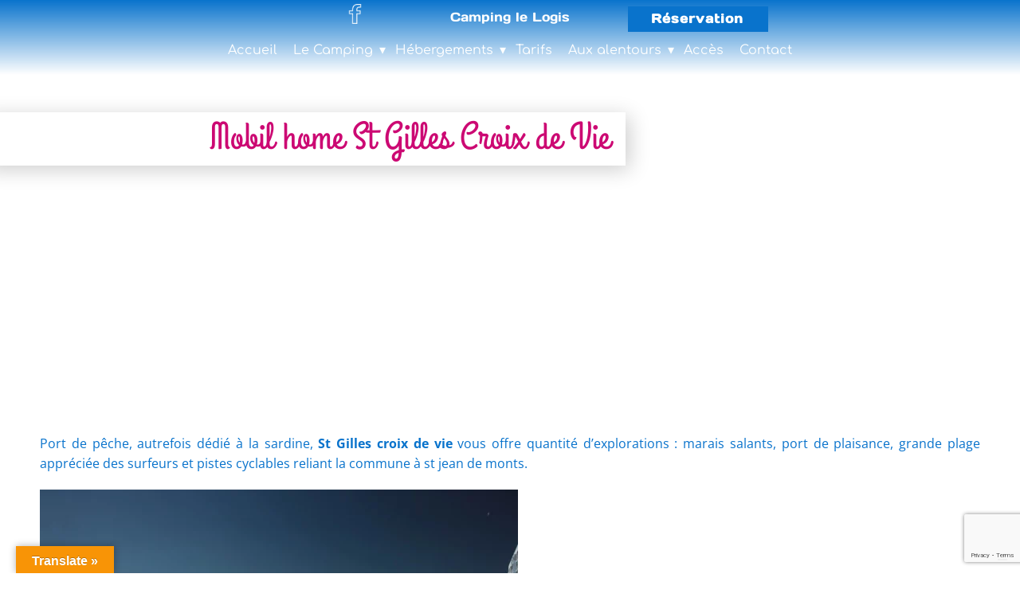

--- FILE ---
content_type: text/html; charset=UTF-8
request_url: https://www.camping-saintjeandemonts.com/camping-vendee/mobil-home-st-gilles-croix-de-vie.htm
body_size: 17149
content:
<!DOCTYPE html>
<html lang="fr" class="no-js" style="font-size:16px">
<head>
    <meta charset="UTF-8">
    <meta name="viewport" content="width=device-width, initial-scale=1">
    <meta name="generator" content="Nicepage 6.10.5, nicepage.com" />
    <link rel="profile" href="http://gmpg.org/xfn/11">
        			<script type="text/javascript" class="_iub_cs_skip">
				var _iub = _iub || {};
				_iub.csConfiguration = _iub.csConfiguration || {};
				_iub.csConfiguration.siteId = "4133909";
				_iub.csConfiguration.cookiePolicyId = "58634983";
							</script>
			<script class="_iub_cs_skip" src="https://cs.iubenda.com/autoblocking/4133909.js" fetchpriority="low"></script>
			        <meta data-intl-tel-input-cdn-path="https://www.camping-saintjeandemonts.com/wp-content/themes/CampingleLogis33/intlTelInput/" />
            <script>(function(html){html.className = html.className.replace(/\bno-js\b/,'js')})(document.documentElement);</script>
<meta name='robots' content='index, follow, max-image-preview:large, max-snippet:-1, max-video-preview:-1' />

	<!-- This site is optimized with the Yoast SEO plugin v26.6 - https://yoast.com/wordpress/plugins/seo/ -->
	<title>Mobil home St Gilles Croix de Vie - Camping Le Logis 3 étoiles Saint Jean de Monts</title>
	<link rel="canonical" href="https://www.camping-saintjeandemonts.com/camping-vendee/mobil-home-st-gilles-croix-de-vie.htm" />
	<meta property="og:locale" content="fr_FR" />
	<meta property="og:type" content="article" />
	<meta property="og:title" content="Mobil home St Gilles Croix de Vie - Camping Le Logis 3 étoiles Saint Jean de Monts" />
	<meta property="og:description" content="Port de pêche, autrefois dédié à la sardine, St Gilles croix de vie vous offre quantité d&rsquo;explorations : marais salants, port de plaisance, grande plage appréciée des surfeurs et pistes cyclables reliant la commune à st jean de monts. Le camping le logis à St Jean de Monts se situe à un quart d&rsquo;heure de St &hellip; Continue reading &quot;Mobil home St Gilles Croix de Vie&quot;" />
	<meta property="og:url" content="https://www.camping-saintjeandemonts.com/camping-vendee/mobil-home-st-gilles-croix-de-vie.htm" />
	<meta property="og:site_name" content="Camping Le Logis 3 étoiles Saint Jean de Monts" />
	<meta property="article:published_time" content="2014-05-02T14:47:44+00:00" />
	<meta property="article:modified_time" content="2014-06-20T10:20:34+00:00" />
	<meta property="og:image" content="http://www.camping-saintjeandemonts.com/wp-content/uploads/2014/05/commerces-du-remblai-saint-gilles-IMG_0717.jpg" />
	<meta name="author" content="Roland OZIEL" />
	<script type="application/ld+json" class="yoast-schema-graph">{"@context":"https://schema.org","@graph":[{"@type":"WebPage","@id":"https://www.camping-saintjeandemonts.com/camping-vendee/mobil-home-st-gilles-croix-de-vie.htm","url":"https://www.camping-saintjeandemonts.com/camping-vendee/mobil-home-st-gilles-croix-de-vie.htm","name":"Mobil home St Gilles Croix de Vie - Camping Le Logis 3 étoiles Saint Jean de Monts","isPartOf":{"@id":"https://www.camping-saintjeandemonts.com/#website"},"primaryImageOfPage":{"@id":"https://www.camping-saintjeandemonts.com/camping-vendee/mobil-home-st-gilles-croix-de-vie.htm#primaryimage"},"image":{"@id":"https://www.camping-saintjeandemonts.com/camping-vendee/mobil-home-st-gilles-croix-de-vie.htm#primaryimage"},"thumbnailUrl":"http://www.camping-saintjeandemonts.com/wp-content/uploads/2014/05/commerces-du-remblai-saint-gilles-IMG_0717.jpg","datePublished":"2014-05-02T14:47:44+00:00","dateModified":"2014-06-20T10:20:34+00:00","author":{"@id":"https://www.camping-saintjeandemonts.com/#/schema/person/57a1c011b334475262fd46dda0479a84"},"breadcrumb":{"@id":"https://www.camping-saintjeandemonts.com/camping-vendee/mobil-home-st-gilles-croix-de-vie.htm#breadcrumb"},"inLanguage":"fr-FR","potentialAction":[{"@type":"ReadAction","target":["https://www.camping-saintjeandemonts.com/camping-vendee/mobil-home-st-gilles-croix-de-vie.htm"]}]},{"@type":"ImageObject","inLanguage":"fr-FR","@id":"https://www.camping-saintjeandemonts.com/camping-vendee/mobil-home-st-gilles-croix-de-vie.htm#primaryimage","url":"http://www.camping-saintjeandemonts.com/wp-content/uploads/2014/05/commerces-du-remblai-saint-gilles-IMG_0717.jpg","contentUrl":"http://www.camping-saintjeandemonts.com/wp-content/uploads/2014/05/commerces-du-remblai-saint-gilles-IMG_0717.jpg"},{"@type":"BreadcrumbList","@id":"https://www.camping-saintjeandemonts.com/camping-vendee/mobil-home-st-gilles-croix-de-vie.htm#breadcrumb","itemListElement":[{"@type":"ListItem","position":1,"name":"Accueil","item":"https://www.camping-saintjeandemonts.com/"},{"@type":"ListItem","position":2,"name":"Mobil home St Gilles Croix de Vie"}]},{"@type":"WebSite","@id":"https://www.camping-saintjeandemonts.com/#website","url":"https://www.camping-saintjeandemonts.com/","name":"Camping Le Logis 3 étoiles Saint Jean de Monts","description":"Camping le Logis à Saint Jean de Monts avec piscine chauffée couverte wifi bord de mer à 4 km.","potentialAction":[{"@type":"SearchAction","target":{"@type":"EntryPoint","urlTemplate":"https://www.camping-saintjeandemonts.com/?s={search_term_string}"},"query-input":{"@type":"PropertyValueSpecification","valueRequired":true,"valueName":"search_term_string"}}],"inLanguage":"fr-FR"},{"@type":"Person","@id":"https://www.camping-saintjeandemonts.com/#/schema/person/57a1c011b334475262fd46dda0479a84","name":"Roland OZIEL","image":{"@type":"ImageObject","inLanguage":"fr-FR","@id":"https://www.camping-saintjeandemonts.com/#/schema/person/image/","url":"https://secure.gravatar.com/avatar/ca8bff572450cd62bf5f8189956ce9a28a5b036254cebae3abfec2b2cc44e721?s=96&d=mm&r=g","contentUrl":"https://secure.gravatar.com/avatar/ca8bff572450cd62bf5f8189956ce9a28a5b036254cebae3abfec2b2cc44e721?s=96&d=mm&r=g","caption":"Roland OZIEL"},"url":"https://www.camping-saintjeandemonts.com/author/roland"}]}</script>
	<!-- / Yoast SEO plugin. -->


<link rel='dns-prefetch' href='//cdn.iubenda.com' />
<link rel='dns-prefetch' href='//translate.google.com' />
<link href='//hb.wpmucdn.com' rel='preconnect' />
<link rel="alternate" type="application/rss+xml" title="Camping Le Logis 3 étoiles Saint Jean de Monts &raquo; Flux" href="https://www.camping-saintjeandemonts.com/feed" />
<link rel="alternate" type="application/rss+xml" title="Camping Le Logis 3 étoiles Saint Jean de Monts &raquo; Flux des commentaires" href="https://www.camping-saintjeandemonts.com/comments/feed" />
<link rel="alternate" title="oEmbed (JSON)" type="application/json+oembed" href="https://www.camping-saintjeandemonts.com/wp-json/oembed/1.0/embed?url=https%3A%2F%2Fwww.camping-saintjeandemonts.com%2Fcamping-vendee%2Fmobil-home-st-gilles-croix-de-vie.htm" />
<link rel="alternate" title="oEmbed (XML)" type="text/xml+oembed" href="https://www.camping-saintjeandemonts.com/wp-json/oembed/1.0/embed?url=https%3A%2F%2Fwww.camping-saintjeandemonts.com%2Fcamping-vendee%2Fmobil-home-st-gilles-croix-de-vie.htm&#038;format=xml" />
    <meta property="og:title" content="Mobil home St Gilles Croix de Vie"/>
    <meta property="og:type" content="article"/>
    <meta property="og:url" content="https://www.camping-saintjeandemonts.com/camping-vendee/mobil-home-st-gilles-croix-de-vie.htm"/>
    <meta property="og:site_name" content="Camping Le Logis 3 étoiles Saint Jean de Monts"/>
    <meta property="og:description" content="Port de pêche, autrefois dédié à la sardine, St Gilles croix de vie vous offre quantité d&#039;explorations : marais salants, port de plaisance, grande plage appréciée des surfeurs et pistes cyclables reliant la commune à st jean de monts.        Le camping le logis à St Jean de Monts se situe à un quart"/>

<script type="application/ld+json">{"@context":"http:\/\/schema.org","@type":"Organization","name":"Camping Le Logis 3 étoiles Saint Jean de Monts","sameAs":[],"url":"https:\/\/www.camping-saintjeandemonts.com\/"}</script>
<script type="application/ld+json">{"@context":"http:\/\/schema.org","@type":"Article","mainEntityOfPage":{"@type":"WebPage","@id":"https:\/\/www.camping-saintjeandemonts.com\/camping-vendee\/mobil-home-st-gilles-croix-de-vie.htm"},"headline":"Mobil home St Gilles Croix de Vie","datePublished":"2014-05-02T14:47:44+0000","dateModified":"2014-06-20T10:20:34+0000","author":{"@type":"Person","name":"Roland OZIEL"},"description":"Port de pêche, autrefois dédié à la sardine, St Gilles croix de vie vous offre quantité d'explorations : marais salants, port de plaisance, grande plage appréciée des surfeurs et pistes cyclables reliant la commune à st jean de monts.        Le camping le logis à St Jean de Monts se situe à un quart","publisher":{"@type":"Organization","name":"Camping Le Logis 3 étoiles Saint Jean de Monts"}}</script>
<meta name="theme-color" content="#0973cc">
<style id='wp-img-auto-sizes-contain-inline-css' type='text/css'>
img:is([sizes=auto i],[sizes^="auto," i]){contain-intrinsic-size:3000px 1500px}
/*# sourceURL=wp-img-auto-sizes-contain-inline-css */
</style>
<style id='wp-emoji-styles-inline-css' type='text/css'>

	img.wp-smiley, img.emoji {
		display: inline !important;
		border: none !important;
		box-shadow: none !important;
		height: 1em !important;
		width: 1em !important;
		margin: 0 0.07em !important;
		vertical-align: -0.1em !important;
		background: none !important;
		padding: 0 !important;
	}
/*# sourceURL=wp-emoji-styles-inline-css */
</style>
<style id='wp-block-library-inline-css' type='text/css'>
:root{--wp-block-synced-color:#7a00df;--wp-block-synced-color--rgb:122,0,223;--wp-bound-block-color:var(--wp-block-synced-color);--wp-editor-canvas-background:#ddd;--wp-admin-theme-color:#007cba;--wp-admin-theme-color--rgb:0,124,186;--wp-admin-theme-color-darker-10:#006ba1;--wp-admin-theme-color-darker-10--rgb:0,107,160.5;--wp-admin-theme-color-darker-20:#005a87;--wp-admin-theme-color-darker-20--rgb:0,90,135;--wp-admin-border-width-focus:2px}@media (min-resolution:192dpi){:root{--wp-admin-border-width-focus:1.5px}}.wp-element-button{cursor:pointer}:root .has-very-light-gray-background-color{background-color:#eee}:root .has-very-dark-gray-background-color{background-color:#313131}:root .has-very-light-gray-color{color:#eee}:root .has-very-dark-gray-color{color:#313131}:root .has-vivid-green-cyan-to-vivid-cyan-blue-gradient-background{background:linear-gradient(135deg,#00d084,#0693e3)}:root .has-purple-crush-gradient-background{background:linear-gradient(135deg,#34e2e4,#4721fb 50%,#ab1dfe)}:root .has-hazy-dawn-gradient-background{background:linear-gradient(135deg,#faaca8,#dad0ec)}:root .has-subdued-olive-gradient-background{background:linear-gradient(135deg,#fafae1,#67a671)}:root .has-atomic-cream-gradient-background{background:linear-gradient(135deg,#fdd79a,#004a59)}:root .has-nightshade-gradient-background{background:linear-gradient(135deg,#330968,#31cdcf)}:root .has-midnight-gradient-background{background:linear-gradient(135deg,#020381,#2874fc)}:root{--wp--preset--font-size--normal:16px;--wp--preset--font-size--huge:42px}.has-regular-font-size{font-size:1em}.has-larger-font-size{font-size:2.625em}.has-normal-font-size{font-size:var(--wp--preset--font-size--normal)}.has-huge-font-size{font-size:var(--wp--preset--font-size--huge)}.has-text-align-center{text-align:center}.has-text-align-left{text-align:left}.has-text-align-right{text-align:right}.has-fit-text{white-space:nowrap!important}#end-resizable-editor-section{display:none}.aligncenter{clear:both}.items-justified-left{justify-content:flex-start}.items-justified-center{justify-content:center}.items-justified-right{justify-content:flex-end}.items-justified-space-between{justify-content:space-between}.screen-reader-text{border:0;clip-path:inset(50%);height:1px;margin:-1px;overflow:hidden;padding:0;position:absolute;width:1px;word-wrap:normal!important}.screen-reader-text:focus{background-color:#ddd;clip-path:none;color:#444;display:block;font-size:1em;height:auto;left:5px;line-height:normal;padding:15px 23px 14px;text-decoration:none;top:5px;width:auto;z-index:100000}html :where(.has-border-color){border-style:solid}html :where([style*=border-top-color]){border-top-style:solid}html :where([style*=border-right-color]){border-right-style:solid}html :where([style*=border-bottom-color]){border-bottom-style:solid}html :where([style*=border-left-color]){border-left-style:solid}html :where([style*=border-width]){border-style:solid}html :where([style*=border-top-width]){border-top-style:solid}html :where([style*=border-right-width]){border-right-style:solid}html :where([style*=border-bottom-width]){border-bottom-style:solid}html :where([style*=border-left-width]){border-left-style:solid}html :where(img[class*=wp-image-]){height:auto;max-width:100%}:where(figure){margin:0 0 1em}html :where(.is-position-sticky){--wp-admin--admin-bar--position-offset:var(--wp-admin--admin-bar--height,0px)}@media screen and (max-width:600px){html :where(.is-position-sticky){--wp-admin--admin-bar--position-offset:0px}}

/*# sourceURL=wp-block-library-inline-css */
</style><style id='global-styles-inline-css' type='text/css'>
:root{--wp--preset--aspect-ratio--square: 1;--wp--preset--aspect-ratio--4-3: 4/3;--wp--preset--aspect-ratio--3-4: 3/4;--wp--preset--aspect-ratio--3-2: 3/2;--wp--preset--aspect-ratio--2-3: 2/3;--wp--preset--aspect-ratio--16-9: 16/9;--wp--preset--aspect-ratio--9-16: 9/16;--wp--preset--color--black: #000000;--wp--preset--color--cyan-bluish-gray: #abb8c3;--wp--preset--color--white: #ffffff;--wp--preset--color--pale-pink: #f78da7;--wp--preset--color--vivid-red: #cf2e2e;--wp--preset--color--luminous-vivid-orange: #ff6900;--wp--preset--color--luminous-vivid-amber: #fcb900;--wp--preset--color--light-green-cyan: #7bdcb5;--wp--preset--color--vivid-green-cyan: #00d084;--wp--preset--color--pale-cyan-blue: #8ed1fc;--wp--preset--color--vivid-cyan-blue: #0693e3;--wp--preset--color--vivid-purple: #9b51e0;--wp--preset--gradient--vivid-cyan-blue-to-vivid-purple: linear-gradient(135deg,rgb(6,147,227) 0%,rgb(155,81,224) 100%);--wp--preset--gradient--light-green-cyan-to-vivid-green-cyan: linear-gradient(135deg,rgb(122,220,180) 0%,rgb(0,208,130) 100%);--wp--preset--gradient--luminous-vivid-amber-to-luminous-vivid-orange: linear-gradient(135deg,rgb(252,185,0) 0%,rgb(255,105,0) 100%);--wp--preset--gradient--luminous-vivid-orange-to-vivid-red: linear-gradient(135deg,rgb(255,105,0) 0%,rgb(207,46,46) 100%);--wp--preset--gradient--very-light-gray-to-cyan-bluish-gray: linear-gradient(135deg,rgb(238,238,238) 0%,rgb(169,184,195) 100%);--wp--preset--gradient--cool-to-warm-spectrum: linear-gradient(135deg,rgb(74,234,220) 0%,rgb(151,120,209) 20%,rgb(207,42,186) 40%,rgb(238,44,130) 60%,rgb(251,105,98) 80%,rgb(254,248,76) 100%);--wp--preset--gradient--blush-light-purple: linear-gradient(135deg,rgb(255,206,236) 0%,rgb(152,150,240) 100%);--wp--preset--gradient--blush-bordeaux: linear-gradient(135deg,rgb(254,205,165) 0%,rgb(254,45,45) 50%,rgb(107,0,62) 100%);--wp--preset--gradient--luminous-dusk: linear-gradient(135deg,rgb(255,203,112) 0%,rgb(199,81,192) 50%,rgb(65,88,208) 100%);--wp--preset--gradient--pale-ocean: linear-gradient(135deg,rgb(255,245,203) 0%,rgb(182,227,212) 50%,rgb(51,167,181) 100%);--wp--preset--gradient--electric-grass: linear-gradient(135deg,rgb(202,248,128) 0%,rgb(113,206,126) 100%);--wp--preset--gradient--midnight: linear-gradient(135deg,rgb(2,3,129) 0%,rgb(40,116,252) 100%);--wp--preset--font-size--small: 13px;--wp--preset--font-size--medium: 20px;--wp--preset--font-size--large: 36px;--wp--preset--font-size--x-large: 42px;--wp--preset--spacing--20: 0.44rem;--wp--preset--spacing--30: 0.67rem;--wp--preset--spacing--40: 1rem;--wp--preset--spacing--50: 1.5rem;--wp--preset--spacing--60: 2.25rem;--wp--preset--spacing--70: 3.38rem;--wp--preset--spacing--80: 5.06rem;--wp--preset--shadow--natural: 6px 6px 9px rgba(0, 0, 0, 0.2);--wp--preset--shadow--deep: 12px 12px 50px rgba(0, 0, 0, 0.4);--wp--preset--shadow--sharp: 6px 6px 0px rgba(0, 0, 0, 0.2);--wp--preset--shadow--outlined: 6px 6px 0px -3px rgb(255, 255, 255), 6px 6px rgb(0, 0, 0);--wp--preset--shadow--crisp: 6px 6px 0px rgb(0, 0, 0);}:where(.is-layout-flex){gap: 0.5em;}:where(.is-layout-grid){gap: 0.5em;}body .is-layout-flex{display: flex;}.is-layout-flex{flex-wrap: wrap;align-items: center;}.is-layout-flex > :is(*, div){margin: 0;}body .is-layout-grid{display: grid;}.is-layout-grid > :is(*, div){margin: 0;}:where(.wp-block-columns.is-layout-flex){gap: 2em;}:where(.wp-block-columns.is-layout-grid){gap: 2em;}:where(.wp-block-post-template.is-layout-flex){gap: 1.25em;}:where(.wp-block-post-template.is-layout-grid){gap: 1.25em;}.has-black-color{color: var(--wp--preset--color--black) !important;}.has-cyan-bluish-gray-color{color: var(--wp--preset--color--cyan-bluish-gray) !important;}.has-white-color{color: var(--wp--preset--color--white) !important;}.has-pale-pink-color{color: var(--wp--preset--color--pale-pink) !important;}.has-vivid-red-color{color: var(--wp--preset--color--vivid-red) !important;}.has-luminous-vivid-orange-color{color: var(--wp--preset--color--luminous-vivid-orange) !important;}.has-luminous-vivid-amber-color{color: var(--wp--preset--color--luminous-vivid-amber) !important;}.has-light-green-cyan-color{color: var(--wp--preset--color--light-green-cyan) !important;}.has-vivid-green-cyan-color{color: var(--wp--preset--color--vivid-green-cyan) !important;}.has-pale-cyan-blue-color{color: var(--wp--preset--color--pale-cyan-blue) !important;}.has-vivid-cyan-blue-color{color: var(--wp--preset--color--vivid-cyan-blue) !important;}.has-vivid-purple-color{color: var(--wp--preset--color--vivid-purple) !important;}.has-black-background-color{background-color: var(--wp--preset--color--black) !important;}.has-cyan-bluish-gray-background-color{background-color: var(--wp--preset--color--cyan-bluish-gray) !important;}.has-white-background-color{background-color: var(--wp--preset--color--white) !important;}.has-pale-pink-background-color{background-color: var(--wp--preset--color--pale-pink) !important;}.has-vivid-red-background-color{background-color: var(--wp--preset--color--vivid-red) !important;}.has-luminous-vivid-orange-background-color{background-color: var(--wp--preset--color--luminous-vivid-orange) !important;}.has-luminous-vivid-amber-background-color{background-color: var(--wp--preset--color--luminous-vivid-amber) !important;}.has-light-green-cyan-background-color{background-color: var(--wp--preset--color--light-green-cyan) !important;}.has-vivid-green-cyan-background-color{background-color: var(--wp--preset--color--vivid-green-cyan) !important;}.has-pale-cyan-blue-background-color{background-color: var(--wp--preset--color--pale-cyan-blue) !important;}.has-vivid-cyan-blue-background-color{background-color: var(--wp--preset--color--vivid-cyan-blue) !important;}.has-vivid-purple-background-color{background-color: var(--wp--preset--color--vivid-purple) !important;}.has-black-border-color{border-color: var(--wp--preset--color--black) !important;}.has-cyan-bluish-gray-border-color{border-color: var(--wp--preset--color--cyan-bluish-gray) !important;}.has-white-border-color{border-color: var(--wp--preset--color--white) !important;}.has-pale-pink-border-color{border-color: var(--wp--preset--color--pale-pink) !important;}.has-vivid-red-border-color{border-color: var(--wp--preset--color--vivid-red) !important;}.has-luminous-vivid-orange-border-color{border-color: var(--wp--preset--color--luminous-vivid-orange) !important;}.has-luminous-vivid-amber-border-color{border-color: var(--wp--preset--color--luminous-vivid-amber) !important;}.has-light-green-cyan-border-color{border-color: var(--wp--preset--color--light-green-cyan) !important;}.has-vivid-green-cyan-border-color{border-color: var(--wp--preset--color--vivid-green-cyan) !important;}.has-pale-cyan-blue-border-color{border-color: var(--wp--preset--color--pale-cyan-blue) !important;}.has-vivid-cyan-blue-border-color{border-color: var(--wp--preset--color--vivid-cyan-blue) !important;}.has-vivid-purple-border-color{border-color: var(--wp--preset--color--vivid-purple) !important;}.has-vivid-cyan-blue-to-vivid-purple-gradient-background{background: var(--wp--preset--gradient--vivid-cyan-blue-to-vivid-purple) !important;}.has-light-green-cyan-to-vivid-green-cyan-gradient-background{background: var(--wp--preset--gradient--light-green-cyan-to-vivid-green-cyan) !important;}.has-luminous-vivid-amber-to-luminous-vivid-orange-gradient-background{background: var(--wp--preset--gradient--luminous-vivid-amber-to-luminous-vivid-orange) !important;}.has-luminous-vivid-orange-to-vivid-red-gradient-background{background: var(--wp--preset--gradient--luminous-vivid-orange-to-vivid-red) !important;}.has-very-light-gray-to-cyan-bluish-gray-gradient-background{background: var(--wp--preset--gradient--very-light-gray-to-cyan-bluish-gray) !important;}.has-cool-to-warm-spectrum-gradient-background{background: var(--wp--preset--gradient--cool-to-warm-spectrum) !important;}.has-blush-light-purple-gradient-background{background: var(--wp--preset--gradient--blush-light-purple) !important;}.has-blush-bordeaux-gradient-background{background: var(--wp--preset--gradient--blush-bordeaux) !important;}.has-luminous-dusk-gradient-background{background: var(--wp--preset--gradient--luminous-dusk) !important;}.has-pale-ocean-gradient-background{background: var(--wp--preset--gradient--pale-ocean) !important;}.has-electric-grass-gradient-background{background: var(--wp--preset--gradient--electric-grass) !important;}.has-midnight-gradient-background{background: var(--wp--preset--gradient--midnight) !important;}.has-small-font-size{font-size: var(--wp--preset--font-size--small) !important;}.has-medium-font-size{font-size: var(--wp--preset--font-size--medium) !important;}.has-large-font-size{font-size: var(--wp--preset--font-size--large) !important;}.has-x-large-font-size{font-size: var(--wp--preset--font-size--x-large) !important;}
/*# sourceURL=global-styles-inline-css */
</style>

<style id='classic-theme-styles-inline-css' type='text/css'>
/*! This file is auto-generated */
.wp-block-button__link{color:#fff;background-color:#32373c;border-radius:9999px;box-shadow:none;text-decoration:none;padding:calc(.667em + 2px) calc(1.333em + 2px);font-size:1.125em}.wp-block-file__button{background:#32373c;color:#fff;text-decoration:none}
/*# sourceURL=/wp-includes/css/classic-themes.min.css */
</style>
<link rel='stylesheet' id='contact-form-7-css' href='https://www.camping-saintjeandemonts.com/wp-content/plugins/contact-form-7/includes/css/styles.css?ver=6.1.4' type='text/css' media='all' />
<link rel='stylesheet' id='google-language-translator-css' href='https://www.camping-saintjeandemonts.com/wp-content/plugins/google-language-translator/css/style.css?ver=6.0.20' type='text/css' media='' />
<link rel='stylesheet' id='glt-toolbar-styles-css' href='https://www.camping-saintjeandemonts.com/wp-content/plugins/google-language-translator/css/toolbar.css?ver=6.0.20' type='text/css' media='' />
<style id='np-woocommerce-base-fonts-inline-css' type='text/css'>

        @font-face {
            font-family: 'star';
            src: url('https://www.camping-saintjeandemonts.com/wp-content/plugins/woocommerce/assets/fonts/star.eot');
            src: url('https://www.camping-saintjeandemonts.com/wp-content/plugins/woocommerce/assets/fonts/star.eot?#iefix') format('embedded-opentype'),
                 url('https://www.camping-saintjeandemonts.com/wp-content/plugins/woocommerce/assets/fonts/star.woff') format('woff'),
                 url('https://www.camping-saintjeandemonts.com/wp-content/plugins/woocommerce/assets/fonts/star.ttf') format('truetype'),
                 url('https://www.camping-saintjeandemonts.com/wp-content/plugins/woocommerce/assets/fonts/star.svg#star') format('svg');
            font-weight: normal;
            font-style: normal;
        }
        @font-face {
            font-family: 'WooCommerce';
            src: url('https://www.camping-saintjeandemonts.com/wp-content/plugins/woocommerce/assets/fonts/WooCommerce.eot');
            src: url('https://www.camping-saintjeandemonts.com/wp-content/plugins/woocommerce/assets/fonts/WooCommerce.eot?#iefix') format('embedded-opentype'),
                 url('https://www.camping-saintjeandemonts.com/wp-content/plugins/woocommerce/assets/fonts/WooCommerce.woff') format('woff'),
                 url('https://www.camping-saintjeandemonts.com/wp-content/plugins/woocommerce/assets/fonts/WooCommerce.ttf') format('truetype'),
                 url('https://www.camping-saintjeandemonts.com/wp-content/plugins/woocommerce/assets/fonts/WooCommerce.svg#WooCommerce') format('svg');
            font-weight: 400;
            font-style: normal;
        }
/*# sourceURL=np-woocommerce-base-fonts-inline-css */
</style>
<link rel='stylesheet' id='wps-visitor-style-css' href='https://www.camping-saintjeandemonts.com/wp-content/plugins/wps-visitor-counter/styles/css/default.css?ver=2' type='text/css' media='all' />
<link rel='stylesheet' id='theme-style-css' href='https://www.camping-saintjeandemonts.com/wp-content/themes/CampingleLogis33/style.css?ver=1.0' type='text/css' media='all' />
<link rel='stylesheet' id='theme-media-css' href='https://www.camping-saintjeandemonts.com/wp-content/themes/CampingleLogis33/css/media.css?ver=1.0' type='text/css' media='all' />

<script  type="text/javascript" class=" _iub_cs_skip" type="text/javascript" id="iubenda-head-inline-scripts-0">
/* <![CDATA[ */
            var _iub = _iub || [];
            _iub.csConfiguration ={"floatingPreferencesButtonDisplay":"bottom-right","lang":"fr","siteId":"4133909","cookiePolicyId":"58634983","whitelabel":false,"banner":{"closeButtonDisplay":false,"listPurposes":true,"explicitWithdrawal":true,"rejectButtonDisplay":true,"acceptButtonDisplay":true,"customizeButtonDisplay":true,"closeButtonRejects":true,"position":"float-top-center","style":"dark"},"perPurposeConsent":true,"googleAdditionalConsentMode":true,"enableTcf":true,"tcfPurposes":{"1":true,"2":"consent_only","3":"consent_only","4":"consent_only","5":"consent_only","6":"consent_only","7":"consent_only","8":"consent_only","9":"consent_only","10":"consent_only"}}; 
//# sourceURL=iubenda-head-inline-scripts-0
/* ]]> */
</script>
<script  type="text/javascript" src="//cdn.iubenda.com/cs/tcf/stub-v2.js" class=" _iub_cs_skip" type="text/javascript" src="//cdn.iubenda.com/cs/tcf/stub-v2.js?ver=3.12.5" id="iubenda-head-scripts-0-js"></script>
<script  type="text/javascript" src="//cdn.iubenda.com/cs/tcf/safe-tcf-v2.js" class=" _iub_cs_skip" type="text/javascript" src="//cdn.iubenda.com/cs/tcf/safe-tcf-v2.js?ver=3.12.5" id="iubenda-head-scripts-1-js"></script>
<script  type="text/javascript" src="//cdn.iubenda.com/cs/iubenda_cs.js" charset="UTF-8" async="async" class=" _iub_cs_skip" type="text/javascript" src="//cdn.iubenda.com/cs/iubenda_cs.js?ver=3.12.5" id="iubenda-head-scripts-2-js"></script>
<script type="text/javascript" src="https://www.camping-saintjeandemonts.com/wp-includes/js/jquery/jquery.min.js?ver=3.7.1" id="jquery-core-js"></script>
<script type="text/javascript" src="https://www.camping-saintjeandemonts.com/wp-includes/js/jquery/jquery-migrate.min.js?ver=3.4.1" id="jquery-migrate-js"></script>
<script type="text/javascript" id="wps-js-extra">
/* <![CDATA[ */
var wpspagevisit = {"ajaxurl":"https://www.camping-saintjeandemonts.com/wp-admin/admin-ajax.php","ajax_nonce":"0bc7c6182a"};
//# sourceURL=wps-js-extra
/* ]]> */
</script>
<script type="text/javascript" src="https://www.camping-saintjeandemonts.com/wp-content/plugins/wps-visitor-counter/styles/js/custom.js?ver=1" id="wps-js"></script>
<script type="text/javascript" id="theme-script-js-extra">
/* <![CDATA[ */
var screenReaderText = {"expand":"expand child menu","collapse":"collapse child menu"};
//# sourceURL=theme-script-js-extra
/* ]]> */
</script>
<script type="text/javascript" src="https://www.camping-saintjeandemonts.com/wp-content/themes/CampingleLogis33/js/script.js?ver=1.0" id="theme-script-js"></script>
<link rel="https://api.w.org/" href="https://www.camping-saintjeandemonts.com/wp-json/" /><link rel="alternate" title="JSON" type="application/json" href="https://www.camping-saintjeandemonts.com/wp-json/wp/v2/posts/663" /><link rel="EditURI" type="application/rsd+xml" title="RSD" href="https://www.camping-saintjeandemonts.com/xmlrpc.php?rsd" />
<link rel='shortlink' href='https://www.camping-saintjeandemonts.com/?p=663' />
<style>.goog-te-gadget{margin-top:2px!important;}p.hello{font-size:12px;color:#666;}div.skiptranslate.goog-te-gadget{display:inline!important;}#google_language_translator{clear:both;}#flags{width:165px;}#flags a{display:inline-block;margin-right:2px;}#google_language_translator a{display:none!important;}div.skiptranslate.goog-te-gadget{display:inline!important;}.goog-te-gadget{color:transparent!important;}.goog-te-gadget{font-size:0px!important;}.goog-branding{display:none;}.goog-tooltip{display: none!important;}.goog-tooltip:hover{display: none!important;}.goog-text-highlight{background-color:transparent!important;border:none!important;box-shadow:none!important;}#google_language_translator select.goog-te-combo{color:#32373c;}div.skiptranslate{display:none!important;}body{top:0px!important;}#goog-gt-{display:none!important;}font font{background-color:transparent!important;box-shadow:none!important;position:initial!important;}#glt-translate-trigger{left:20px;right:auto;}#glt-translate-trigger > span{color:#ffffff;}#glt-translate-trigger{background:#f89406;}</style><link rel="icon" href="https://www.camping-saintjeandemonts.com/wp-content/themes/CampingleLogis33/images/favicon.png"><!-- header styles -->

<link rel="stylesheet" href="https://www.camping-saintjeandemonts.com/wp-content/themes/CampingleLogis33/css/fonts.css" media="screen" type="text/css" />
 
   <link rel="stylesheet" href="https://www.camping-saintjeandemonts.com/wp-content/themes/CampingleLogis33/css/post-fonts.css" media="screen" type="text/css" />

<style> .u-header {
  min-height: 94px;
  background-image: linear-gradient(#0973cc, rgba(9,115,204,0));
}
.u-header .u-icon-1 {
  width: 25px;
  height: 25px;
  transition-duration: 0.5s;
  margin: 5px auto 0 calc(((100% - 1140px) / 2)  + 363px);
}
.u-header .u-btn-1 {
  border-style: none;
  font-weight: 700;
  letter-spacing: 1px;
  font-size: 1rem;
  transition-duration: 0.5s;
  margin: -22px calc(((100% - 1140px) / 2)  + 246px) 0 auto;
  padding: 3px 31px 4px 29px;
}
.u-header .u-image-1 {
  width: 73px;
  height: 100px;
  --animation-custom_in-translate_x: -800px;
  --animation-custom_in-translate_y: 0px;
  --animation-custom_in-opacity: 1;
  --animation-custom_in-rotate: 0deg;
  --animation-custom_in-scale: 1;
  margin: -7px auto 0;
}
.u-header .u-logo-image-1 {
  width: 100%;
  height: 100%;
}
.u-header .u-menu-1 {
  margin: -88px auto 0;
}
.u-header .u-nav-1 {
  font-weight: 400;
  font-family: Comfortaa;
  font-size: 1rem;
  letter-spacing: normal;
}
.u-header .u-nav-5 {
  font-size: 1.25rem;
}
.u-header .u-text-1 {
  font-size: 1.5rem;
  font-family: Comfortaa;
  margin: -74px auto 60px;
}
.u-header .u-btn-2 {
  font-size: 1rem;
  font-family: "Days One";
  transition-duration: 0.5s;
  padding: 0;
}
@media (max-width: 1199px) {
  .u-header .u-icon-1 {
    margin-left: calc(((100% - 940px) / 2)  + 299px);
  }
  .u-header .u-btn-1 {
    margin-right: calc(((100% - 940px) / 2) + 46px);
  }
  .u-header .u-image-1 {
    margin-top: -32px;
  }
  .u-header .u-menu-1 {
    margin-top: -56px;
  }
  .u-header .u-text-1 {
    width: auto;
    margin-top: -73px;
  }
}
@media (max-width: 991px) {
  .u-header .u-icon-1 {
    margin-left: calc(((100% - 720px) / 2)  + 64px);
  }
  .u-header .u-btn-1 {
    margin-top: -25px;
    margin-right: calc(((100% - 720px) / 2) + 169px);
  }
  .u-header .u-image-1 {
    margin-top: -31px;
    margin-left: calc(((100% - 720px) / 2) + 308px);
  }
  .u-header .u-menu-1 {
    width: auto;
    margin-top: -94px;
    margin-right: calc(((100% - 720px) / 2) + 39px);
  }
  .u-header .u-text-1 {
    margin-top: -36px;
    margin-left: calc(((100% - 720px) / 2)  + 136px);
  }
}
@media (max-width: 767px) {
  .u-header .u-icon-1 {
    margin-top: 6px;
    margin-left: calc(((100% - 540px) / 2));
  }
  .u-header .u-btn-1 {
    margin-top: -25px;
    margin-right: calc(((100% - 540px) / 2) + 120px);
    padding-left: 13px;
    padding-right: 13px;
  }
  .u-header .u-image-1 {
    width: 48px;
    height: 66px;
    margin-top: -34px;
    margin-right: calc(((100% - 540px) / 2) + 102px);
    margin-left: calc(((100% - 540px) / 2) + 231px);
  }
  .u-header .u-menu-1 {
    margin-top: -60px;
    margin-right: calc(((100% - 540px) / 2));
  }
  .u-header .u-text-1 {
    margin-top: -32px;
    margin-bottom: 53px;
    margin-left: calc(((100% - 540px) / 2)  + 56px);
  }
}
@media (max-width: 575px) {
  .u-header .u-icon-1 {
    margin-top: 3px;
    margin-left: calc(((100% - 300px) / 2)  + -20px);
  }
  .u-header .u-btn-1 {
    margin-top: -25px;
    margin-right: calc(((100% - 340px) / 2));
  }
  .u-header .u-image-1 {
    margin-top: -29px;
    margin-right: auto;
    margin-left: calc(((100% - 340px) / 2) + 95px);
  }
  .u-header .u-menu-1 {
    margin-top: -32px;
    margin-right: calc(((100% - 340px) / 2));
  }
  .u-header .u-text-1 {
    margin-top: -68px;
    margin-bottom: 47px;
    margin-left: calc(((100% - 300px) / 2)  + 15px);
  }
}
.u-header .u-btn-1,
.u-header .u-btn-1:before,
.u-header .u-btn-1 > .u-container-layout:before {
  transition-property: fill, color, background-color, stroke-width, border-style, border-width, border-top-width, border-left-width, border-right-width, border-bottom-width, custom-border, borders, box-shadow, text-shadow, opacity, border-radius, stroke, border-color, font-size, font-style, font-weight, text-decoration, letter-spacing, transform, background-image, image-zoom, background-size, background-position;
}
.u-header .u-btn-1.u-btn-1.u-btn-1:hover {
  transform: scale(1.1) translateX(0px) translateY(0px) !important;
}
.u-header .u-btn-1.u-btn-1.u-btn-1:hover:before {
  background-color: transparent !important;
}
.u-header .u-btn-1.u-btn-1.u-btn-1.hover {
  transform: scale(1.1) translateX(0px) translateY(0px) !important;
}
.u-header .u-icon-1,
.u-header .u-icon-1:before,
.u-header .u-icon-1 > .u-container-layout:before {
  transition-property: fill, color, background-color, stroke-width, border-style, border-width, border-top-width, border-left-width, border-right-width, border-bottom-width, custom-border, borders, box-shadow, text-shadow, opacity, border-radius, stroke, border-color, font-size, font-style, font-weight, text-decoration, letter-spacing, transform, background-image, image-zoom, background-size, background-position;
}
.u-header .u-icon-1.u-icon-1.u-icon-1:hover {
  transform: scale(1.1) translateX(0px) translateY(0px) !important;
  stroke-width: 0px !important;
}
.u-header .u-icon-1 {
  stroke-width: 0 !important;
}
.u-header .u-icon-1.u-icon-1.u-icon-1.hover {
  transform: scale(1.1) translateX(0px) translateY(0px) !important;
  stroke-width: 0px !important;
}
.u-header .u-icon-1 {
  stroke-width: 0 !important;
}
.u-header .u-btn-2,
.u-header .u-btn-2:before,
.u-header .u-btn-2 > .u-container-layout:before {
  transition-property: fill, color, background-color, stroke-width, border-style, border-width, border-top-width, border-left-width, border-right-width, border-bottom-width, custom-border, borders, box-shadow, text-shadow, opacity, border-radius, stroke, border-color, font-size, font-style, font-weight, text-decoration, letter-spacing, transform, background-image, image-zoom, background-size, background-position;
}
.u-header .u-btn-2.u-btn-2.u-btn-2:hover {
  transform: scale(1.1) translateX(0px) translateY(0px) !important;
}
.u-header .u-btn-2.u-btn-2.u-btn-2:hover:before {
  background-color: transparent !important;
}
.u-header .u-btn-2.u-btn-2.u-btn-2.hover {
  transform: scale(1.1) translateX(0px) translateY(0px) !important;
}</style>
<!-- post styles -->

<style> .u-section-1 {
  min-height: 859px;
}
.u-section-1 .u-image-1 {
  min-height: 517px;
  margin-top: -94px;
  margin-bottom: 0;
  background-position: 50% 50%;
}
.u-section-1 .u-container-layout-1 {
  padding: 13px 0 0;
}
.u-section-1 .u-group-1 {
  width: 808px;
  min-height: 67px;
  box-shadow: 5px 5px 27px 0 rgba(0,0,0,0.2);
  height: auto;
  --animation-custom_in-translate_x: -200px;
  --animation-custom_in-translate_y: 0px;
  --animation-custom_in-opacity: 0;
  --animation-custom_in-rotate: 0deg;
  --animation-custom_in-scale: 1;
  margin: 128px auto 0 -23px;
}
.u-section-1 .u-container-layout-2 {
  padding: 0 20px 0 15px;
}
.u-section-1 .u-text-1 {
  font-family: "Grand Hotel";
  font-size: 3rem;
  margin: 7px 0 0;
}
.u-section-1 .u-text-2 {
  margin: 28px 50px 60px;
}
@media (max-width: 1199px) {
   .u-section-1 {
    min-height: 474px;
  }
  .u-section-1 .u-group-1 {
    width: 682px;
    min-height: 58px;
    height: auto;
  }
  .u-section-1 .u-text-1 {
    --animation-custom_in-translate_x: -200px;
    --animation-custom_in-translate_y: 0px;
    --animation-custom_in-opacity: 0;
    --animation-custom_in-rotate: 0deg;
    --animation-custom_in-scale: 1;
    font-size: 2.25rem;
  }
  .u-section-1 .u-text-2 {
    margin-left: 0;
    margin-right: 0;
  }
}
@media (max-width: 991px) {
  .u-section-1 .u-container-layout-1 {
    padding-bottom: 0;
    padding-left: 0;
    padding-right: 0;
  }
  .u-section-1 .u-group-1 {
    margin-top: 127px;
    margin-left: -32px;
  }
  .u-section-1 .u-container-layout-2 {
    padding-top: 0;
    padding-bottom: 0;
  }
}
@media (max-width: 767px) {
   .u-section-1 {
    min-height: 468px;
  }
  .u-section-1 .u-image-1 {
    min-height: 350px;
  }
  .u-section-1 .u-group-1 {
    width: 470px;
    min-height: 50px;
    margin-top: 82px;
    margin-left: -27px;
  }
  .u-section-1 .u-container-layout-2 {
    padding-left: 10px;
    padding-right: 10px;
  }
  .u-section-1 .u-text-1 {
    font-size: 1.875rem;
    margin-top: 8px;
  }
  .u-section-1 .u-text-2 {
    width: auto;
    margin-top: 23px;
    margin-left: 50px;
    margin-right: 50px;
  }
}
@media (max-width: 575px) {
  .u-section-1 .u-image-1 {
    min-height: 303px;
  }
  .u-section-1 .u-group-1 {
    width: 362px;
    min-height: 46px;
    margin-top: 72px;
    margin-left: -19px;
  }
  .u-section-1 .u-text-1 {
    width: auto;
    margin-top: 10px;
    font-size: 1.5rem;
  }
  .u-section-1 .u-text-2 {
    width: 300px;
    margin-top: 17px;
    margin-left: auto;
    margin-right: auto;
  }
}
</style>
<!-- footer styles -->

<style> .u-footer {
  background-image: none;
}
.u-footer .u-sheet-1 {
  min-height: 303px;
}
.u-footer .u-btn-1 {
  border-style: none;
  letter-spacing: 1px;
  font-size: 1rem;
  transition-duration: 0.5s;
  margin: 16px 96px 0 auto;
  padding: 4px 34px;
}
.u-footer .u-text-1 {
  font-family: Comfortaa;
  font-size: 1rem;
  width: 320px;
  margin: -32px auto 0;
}
.u-footer .u-btn-2 {
  background-image: none;
  padding: 0;
}
.u-footer .u-image-1 {
  width: 146px;
  height: 200px;
  transition-duration: 2s;
  margin: -78px auto 0 37px;
}
.u-footer .u-text-2 {
  font-family: Comfortaa;
  margin: -94px 203px 0 237px;
}
.u-footer .u-list-1 {
  width: 431px;
  margin: 21px auto 14px 344px;
}
.u-footer .u-repeater-1 {
  min-height: 73px;
  grid-template-columns: calc(25% - 45.75px) calc(25% - 45.75px) calc(25% - 45.75px) calc(25% - 45.75px);
  grid-gap: 61px 61px;
}
.u-footer .u-container-layout-1 {
  padding: 10px 0;
}
.u-footer .u-icon-1 {
  width: 53px;
  height: 53px;
  transition-duration: 0.5s;
  margin: 0 -1px 0 auto;
}
.u-footer .u-container-layout-2 {
  padding: 10px 0;
}
.u-footer .u-icon-2 {
  width: 53px;
  height: 53px;
  transition-duration: 0.5s;
  margin: 0 -1px 0 auto;
}
.u-footer .u-container-layout-3 {
  padding: 10px 0;
}
.u-footer .u-icon-3 {
  width: 53px;
  height: 53px;
  transition-duration: 0.5s;
  margin: 0 -1px 0 auto;
}
.u-footer .u-container-layout-4 {
  padding: 10px 0;
}
.u-footer .u-icon-4 {
  width: 53px;
  height: 53px;
  transition-duration: 0.5s;
  margin: 0 -1px 0 auto;
}
@media (max-width: 1199px) {
  .u-footer .u-btn-1 {
    margin-right: 0;
    font-weight: normal;
  }
  .u-footer .u-image-1 {
    width: 96px;
    height: 132px;
    margin-top: -103px;
    margin-left: 58px;
  }
  .u-footer .u-text-2 {
    width: auto;
    margin-top: 17px;
    margin-right: 0;
    margin-left: 37px;
  }
  .u-footer .u-list-1 {
    margin-top: 16px;
    margin-left: auto;
    margin-bottom: 25px;
  }
  .u-footer .u-icon-1 {
    margin-right: 0;
  }
  .u-footer .u-icon-2 {
    margin-right: 0;
  }
  .u-footer .u-icon-3 {
    margin-right: 0;
  }
  .u-footer .u-icon-4 {
    margin-right: 0;
  }
}
@media (max-width: 991px) {
  .u-footer .u-btn-1 {
    padding-right: 24px;
    padding-left: 23px;
  }
  .u-footer .u-image-1 {
    width: 74px;
    height: 102px;
    margin-top: -102px;
  }
  .u-footer .u-text-2 {
    margin-top: 33px;
    margin-right: 17px;
    margin-left: 41px;
  }
  .u-footer .u-list-1 {
    width: 491px;
    margin-top: 9px;
    margin-bottom: 15px;
  }
  .u-footer .u-repeater-1 {
    min-height: 67px;
    grid-template-columns: calc(25% - 19.5px) calc(25% - 19.5px) calc(25% - 19.5px) calc(25% - 19.5px);
    grid-gap: 26px 26px;
  }
  .u-footer .u-container-layout-1 {
    padding-top: 4px;
  }
  .u-footer .u-icon-1 {
    margin-right: 17px;
  }
  .u-footer .u-container-layout-2 {
    padding-top: 4px;
  }
  .u-footer .u-icon-2 {
    margin-right: 17px;
  }
  .u-footer .u-container-layout-3 {
    padding-top: 4px;
  }
  .u-footer .u-icon-3 {
    margin-right: 17px;
  }
  .u-footer .u-container-layout-4 {
    padding-top: 4px;
  }
  .u-footer .u-icon-4 {
    margin-right: 17px;
  }
}
@media (max-width: 767px) {
  .u-footer .u-btn-1 {
    padding-right: 15px;
    padding-left: 14px;
  }
  .u-footer .u-text-1 {
    width: 229px;
    margin-top: -33px;
  }
  .u-footer .u-image-1 {
    margin-top: -137px;
    margin-left: 25px;
  }
  .u-footer .u-text-2 {
    margin-top: 51px;
    margin-left: 0;
    margin-right: 0;
  }
  .u-footer .u-list-1 {
    width: 491px;
    margin-top: 16px;
    margin-bottom: 21px;
  }
  .u-footer .u-repeater-1 {
    min-height: 71px;
  }
  .u-footer .u-icon-1 {
    margin-right: auto;
  }
  .u-footer .u-icon-2 {
    margin-right: auto;
  }
  .u-footer .u-icon-3 {
    margin-right: auto;
  }
  .u-footer .u-icon-4 {
    margin-right: auto;
  }
}
@media (max-width: 575px) {
  .u-footer .u-btn-1 {
    margin-top: 12px;
    margin-right: auto;
  }
  .u-footer .u-text-1 {
    width: auto;
    margin-top: 19px;
    margin-left: 0;
    margin-right: 0;
  }
  .u-footer .u-image-1 {
    margin-top: 12px;
    margin-left: auto;
  }
  .u-footer .u-text-2 {
    margin-top: 33px;
    margin-left: auto;
  }
  .u-footer .u-list-1 {
    width: 340px;
    margin-bottom: 12px;
  }
  .u-footer .u-repeater-1 {
    min-height: 197px;
    grid-template-columns: calc(50% - 13px) calc(50% - 13px);
  }
}
.u-footer .u-btn-1,
.u-footer .u-btn-1:before,
.u-footer .u-btn-1 > .u-container-layout:before {
  transition-property: fill, color, background-color, stroke-width, border-style, border-width, border-top-width, border-left-width, border-right-width, border-bottom-width, custom-border, borders, box-shadow, text-shadow, opacity, border-radius, stroke, border-color, font-size, font-style, font-weight, text-decoration, letter-spacing, transform, background-image, image-zoom, background-size, background-position;
}
.u-footer .u-btn-1.u-btn-1.u-btn-1:hover {
  transform: scale(1.1) translateX(0px) translateY(0px) !important;
}
.u-footer .u-btn-1.u-btn-1.u-btn-1:hover:before {
  background-color: transparent !important;
}
.u-footer .u-btn-1.u-btn-1.u-btn-1.hover {
  transform: scale(1.1) translateX(0px) translateY(0px) !important;
}
.u-footer .u-image-1,
.u-footer .u-image-1:before,
.u-footer .u-image-1 > .u-container-layout:before {
  transition-property: fill, color, background-color, stroke-width, border-style, border-width, border-top-width, border-left-width, border-right-width, border-bottom-width, custom-border, borders, box-shadow, text-shadow, opacity, border-radius, stroke, border-color, font-size, font-style, font-weight, text-decoration, letter-spacing, transform, background-image, image-zoom, background-size, background-position;
}
.u-footer .u-image-1.u-image-1.u-image-1:hover {
  transform: translateX(10px) translateY(0px) scale(1) !important;
}
.u-footer .u-image-1.u-image-1.u-image-1.hover {
  transform: translateX(10px) translateY(0px) scale(1) !important;
}
.u-footer .u-icon-1,
.u-footer .u-icon-1:before,
.u-footer .u-icon-1 > .u-container-layout:before {
  transition-property: fill, color, background-color, stroke-width, border-style, border-width, border-top-width, border-left-width, border-right-width, border-bottom-width, custom-border, borders, box-shadow, text-shadow, opacity, border-radius, stroke, border-color, font-size, font-style, font-weight, text-decoration, letter-spacing, transform, background-image, image-zoom, background-size, background-position;
}
.u-footer .u-icon-1.u-icon-1.u-icon-1:hover {
  transform: scale(1) translateX(0px) translateY(-5px) !important;
  stroke-width: 0px !important;
}
.u-footer .u-icon-1 {
  stroke-width: 0 !important;
}
.u-footer .u-icon-1.u-icon-1.u-icon-1.hover {
  transform: scale(1) translateX(0px) translateY(-5px) !important;
  stroke-width: 0px !important;
}
.u-footer .u-icon-1 {
  stroke-width: 0 !important;
}
.u-footer .u-icon-2,
.u-footer .u-icon-2:before,
.u-footer .u-icon-2 > .u-container-layout:before {
  transition-property: fill, color, background-color, stroke-width, border-style, border-width, border-top-width, border-left-width, border-right-width, border-bottom-width, custom-border, borders, box-shadow, text-shadow, opacity, border-radius, stroke, border-color, font-size, font-style, font-weight, text-decoration, letter-spacing, transform, background-image, image-zoom, background-size, background-position;
}
.u-footer .u-icon-2.u-icon-2.u-icon-2:hover {
  transform: scale(1) translateX(0px) translateY(-5px) !important;
  stroke-width: 0px !important;
}
.u-footer .u-icon-2 {
  stroke-width: 0 !important;
}
.u-footer .u-icon-2.u-icon-2.u-icon-2.hover {
  transform: scale(1) translateX(0px) translateY(-5px) !important;
  stroke-width: 0px !important;
}
.u-footer .u-icon-2 {
  stroke-width: 0 !important;
}
.u-footer .u-icon-3,
.u-footer .u-icon-3:before,
.u-footer .u-icon-3 > .u-container-layout:before {
  transition-property: fill, color, background-color, stroke-width, border-style, border-width, border-top-width, border-left-width, border-right-width, border-bottom-width, custom-border, borders, box-shadow, text-shadow, opacity, border-radius, stroke, border-color, font-size, font-style, font-weight, text-decoration, letter-spacing, transform, background-image, image-zoom, background-size, background-position;
}
.u-footer .u-icon-3.u-icon-3.u-icon-3:hover {
  transform: translateX(0px) translateY(-5px) scale(1) !important;
  stroke-width: 0px !important;
}
.u-footer .u-icon-3 {
  stroke-width: 0 !important;
}
.u-footer .u-icon-3.u-icon-3.u-icon-3.hover {
  transform: translateX(0px) translateY(-5px) scale(1) !important;
  stroke-width: 0px !important;
}
.u-footer .u-icon-3 {
  stroke-width: 0 !important;
}
.u-footer .u-icon-4,
.u-footer .u-icon-4:before,
.u-footer .u-icon-4 > .u-container-layout:before {
  transition-property: fill, color, background-color, stroke-width, border-style, border-width, border-top-width, border-left-width, border-right-width, border-bottom-width, custom-border, borders, box-shadow, text-shadow, opacity, border-radius, stroke, border-color, font-size, font-style, font-weight, text-decoration, letter-spacing, transform, background-image, image-zoom, background-size, background-position;
}
.u-footer .u-icon-4.u-icon-4.u-icon-4:hover {
  transform: translateX(0px) translateY(-5px) scale(1) !important;
  stroke-width: 0px !important;
}
.u-footer .u-icon-4 {
  stroke-width: 0 !important;
}
.u-footer .u-icon-4.u-icon-4.u-icon-4.hover {
  transform: translateX(0px) translateY(-5px) scale(1) !important;
  stroke-width: 0px !important;
}
.u-footer .u-icon-4 {
  stroke-width: 0 !important;
}</style>
<script>
    function gdprConfirmed() {
        return true;
    }
    function dynamicLoadScript(src) {
        var script = document.createElement('script');
        script.src = src && typeof src === 'string' ? src : 'https://www.google.com/recaptcha/api.js?render=6LdLUwUgAAAAAAcpSIrVSQKSjZtVh7DGc-Mtdbbi';
        script.async = true;
        document.body.appendChild(script);
        script.onload = function() {
            let event = new CustomEvent("recaptchaLoaded");
            document.dispatchEvent(event);
        };
    }
    document.addEventListener('DOMContentLoaded', function () {
        var confirmButton = document.querySelector('.u-cookies-consent .u-button-confirm');
        if (confirmButton) {
            confirmButton.onclick = dynamicLoadScript;
        }
    });
    </script>
    <script>
        document.addEventListener("DOMContentLoaded", function(){
            if (!gdprConfirmed()) {
                return;
            }
            dynamicLoadScript();
        });
    </script>
    <script>
        document.addEventListener("recaptchaLoaded", function() {
            if (!gdprConfirmed()) {
                return;
            }
            (function (grecaptcha, sitekey, actions) {
                var recaptcha = {
                    execute: function (action, submitFormCb) {
                        try {
                            grecaptcha.execute(
                                sitekey,
                                {action: action}
                            ).then(function (token) {
                                var forms = document.getElementsByTagName('form');

                                for (var i = 0; i < forms.length; i++) {
                                    var fields = forms[i].getElementsByTagName('input');

                                    for (var j = 0; j < fields.length; j++) {
                                        var field = fields[j];

                                        if ('recaptchaResponse' === field.getAttribute('name')) {
                                            field.setAttribute('value', token);
                                            break;
                                        }
                                    }
                                }
                                submitFormCb();
                            });
                        } catch (e) {
                            var formError = document.querySelector('.u-form-send-error');

                            if (formError) {
                                formError.innerText = 'Erreur du propriétaire du site: ' + e.message.replace(/:[\s\S]*/, '');
                                formError.style.display = 'block';
                            }
                        }
                    },

                    executeContact: function (submitFormCb) {
                        recaptcha.execute(actions['contact'], submitFormCb);
                    }
                };

                window.recaptchaObject = recaptcha;
            })(
                grecaptcha,
                
                '6LdLUwUgAAAAAAcpSIrVSQKSjZtVh7DGc-Mtdbbi',
                {'contact': 'contact'}
            );
        });
    </script><script>
        var _npProductsJsonUrl = 'https://www.camping-saintjeandemonts.com/wp-admin/admin-ajax.php?action=np_route_products_json&np_from=theme';
    </script><script>
        var _npThankYouUrl = 'https://www.camping-saintjeandemonts.com/?thank-you';
    </script><noscript><style>.lazyload[data-src]{display:none !important;}</style></noscript><style>.lazyload{background-image:none !important;}.lazyload:before{background-image:none !important;}</style><style>
</style>
<script>
    if (!document.querySelector("meta[name='viewport")) {
        var vpMeta = document.createElement('meta');
        vpMeta.name = "viewport";
        vpMeta.content = "width=device-width, initial-scale=1.0";
        document.getElementsByTagName('head')[0].appendChild(vpMeta);
    }
</script>    
    
    
</head>

<body class="wp-singular post-template-default single single-post postid-663 single-format-standard wp-theme-CampingleLogis33 no-sidebar u-body u-xl-mode"style="" >
<noscript><p><a target="_blank" href="https://www.iubenda.com/privacy-policy/58634983/cookie-policy">Cookie policy</a></p></noscript><div id="page" class="site">
    <a class="skip-link screen-reader-text" href="#content">Skip to content</a>
    <header class="u-clearfix u-gradient u-header u-sticky u-sticky-60b6 u-header" id="sec-f4e8"><span class="u-file-icon u-hover-feature u-icon u-icon-1" data-href="https://www.facebook.com/campinglelogis/" data-target="_blank"><img src="[data-uri]" alt="" data-src="https://www.camping-saintjeandemonts.com/wp-content/themes/CampingleLogis33/images/cc0a5229.png" decoding="async" class="lazyload" data-eio-rwidth="128" data-eio-rheight="128"><noscript><img src="https://www.camping-saintjeandemonts.com/wp-content/themes/CampingleLogis33/images/cc0a5229.png" alt="" data-eio="l"></noscript></span>
  <a href="https://bookingpremium.secureholiday.net/fr/12090/" class="u-btn u-button-style u-hover-feature u-hover-palette-2-base u-palette-1-base u-btn-1" target="_blank">Réservation</a>
  <a href="/" class="u-align-left u-image u-logo u-image-1 custom-logo-link" data-image-width="146" data-image-height="200" data-animation-name="customAnimationIn" data-animation-duration="30000" data-animation-delay="0" data-animation-direction="" title="Camping à Saint Jean de Monts le Logis">
    <img src="[data-uri]" class="u-logo-image u-logo-image-1 lazyload" data-src="https://www.camping-saintjeandemonts.com/wp-content/themes/CampingleLogis33/images/Logo-CampingleLogis3.png" decoding="async" data-eio-rwidth="146" data-eio-rheight="200"><noscript><img src="https://www.camping-saintjeandemonts.com/wp-content/themes/CampingleLogis33/images/Logo-CampingleLogis3.png" class="u-logo-image u-logo-image-1" data-eio="l"></noscript>
  </a>
  <nav class="u-align-center u-dropdown-icon u-menu u-menu-dropdown u-offcanvas u-menu-1">
    <div class="menu-collapse u-custom-font" style="font-size: 1rem; letter-spacing: 0px; font-family: Comfortaa; font-weight: 400;">
      <a class="u-button-style u-custom-left-right-menu-spacing u-custom-padding-bottom u-custom-text-active-color u-custom-text-color u-custom-text-hover-color u-custom-top-bottom-menu-spacing u-nav-link u-text-active-palette-1-base u-text-hover-palette-2-base u-text-white" href="#">
        <svg class="u-svg-link" viewBox="0 0 24 24"><use xmlns:xlink="http://www.w3.org/1999/xlink" xlink:href="#menu-hamburger"></use></svg>
        <svg class="u-svg-content" version="1.1" id="menu-hamburger" viewBox="0 0 16 16" x="0px" y="0px" xmlns:xlink="http://www.w3.org/1999/xlink" xmlns="http://www.w3.org/2000/svg"><g><rect y="1" width="16" height="2"></rect><rect y="7" width="16" height="2"></rect><rect y="13" width="16" height="2"></rect>
</g></svg>
        <span> Menu</span>
      </a>
    </div>
    <div class="u-custom-menu u-nav-container">
      <ul id="menu-menu-1" class="u-custom-font u-nav u-unstyled u-nav-1"><li id="menu-item-2290" class="menu-item menu-item-type-post_type menu-item-object-page menu-item-home menu-item-2290 u-nav-item"><a href="https://www.camping-saintjeandemonts.com/" class="u-button-style u-nav-link u-text-active-white u-text-body-alt-color u-text-hover-palette-2-light-2" style="padding: 10px;">Accueil</a></li><li id="menu-item-2291" class="menu-item menu-item-type-custom menu-item-object-custom menu-item-has-children menu-item-2291 u-nav-item"><a href="#" class="u-button-style u-nav-link u-text-active-white u-text-body-alt-color u-text-hover-palette-2-light-2" style="padding: 10px;">Le Camping</a><div class="u-nav-popup"><ul class="u-h-spacing-15 u-nav u-unstyled u-v-spacing-8">	<li id="menu-item-2292" class="menu-item menu-item-type-post_type menu-item-object-page menu-item-2292 u-nav-item"><a href="https://www.camping-saintjeandemonts.com/proprietaires-vous-accueillent" class="u-button-style u-nav-link u-palette-1-light-1">Sandra et Alexis vous accueillent</a></li><li id="menu-item-2397" class="menu-item menu-item-type-post_type menu-item-object-page menu-item-2397 u-nav-item"><a href="https://www.camping-saintjeandemonts.com/ventedemobilhomes" class="u-button-style u-nav-link u-palette-1-light-1">Vente de mobil-homes</a></li><li id="menu-item-2293" class="menu-item menu-item-type-post_type menu-item-object-page menu-item-2293 u-nav-item"><a href="https://www.camping-saintjeandemonts.com/la-piscine" class="u-button-style u-nav-link u-palette-1-light-1">La Piscine</a></li><li id="menu-item-2294" class="menu-item menu-item-type-post_type menu-item-object-page menu-item-2294 u-nav-item"><a href="https://www.camping-saintjeandemonts.com/animations-et-salle-de-jeux" class="u-button-style u-nav-link u-palette-1-light-1">Salle de jeux / Soirée disco</a></li><li id="menu-item-2295" class="menu-item menu-item-type-post_type menu-item-object-page menu-item-2295 u-nav-item"><a href="https://www.camping-saintjeandemonts.com/jeux-de-plein-air" class="u-button-style u-nav-link u-palette-1-light-1">Aire de jeux / food truck</a></li><li id="menu-item-2296" class="menu-item menu-item-type-post_type menu-item-object-page menu-item-2296 u-nav-item"><a href="https://www.camping-saintjeandemonts.com/album-photo" class="u-button-style u-nav-link u-palette-1-light-1">Album photo</a></li>
</ul>
</li><li id="menu-item-2297" class="menu-item menu-item-type-custom menu-item-object-custom menu-item-has-children menu-item-2297 u-nav-item"><a href="#" class="u-button-style u-nav-link u-text-active-white u-text-body-alt-color u-text-hover-palette-2-light-2" style="padding: 10px;">Hébergements</a><div class="u-nav-popup"><ul class="u-h-spacing-15 u-nav u-unstyled u-v-spacing-8">	<li id="menu-item-2298" class="menu-item menu-item-type-post_type menu-item-object-page menu-item-2298 u-nav-item"><a href="https://www.camping-saintjeandemonts.com/gite-trianon" class="u-button-style u-nav-link u-palette-1-light-1">Gite Trianon</a></li><li id="menu-item-2299" class="menu-item menu-item-type-post_type menu-item-object-page menu-item-2299 u-nav-item"><a href="https://www.camping-saintjeandemonts.com/gite-olonna" class="u-button-style u-nav-link u-palette-1-light-1">Gite Olona</a></li><li id="menu-item-2300" class="menu-item menu-item-type-post_type menu-item-object-page menu-item-2300 u-nav-item"><a href="https://www.camping-saintjeandemonts.com/chalet-le-mont-dore" class="u-button-style u-nav-link u-palette-1-light-1">Chalet le Mont Dore</a></li><li id="menu-item-2301" class="menu-item menu-item-type-post_type menu-item-object-page menu-item-2301 u-nav-item"><a href="https://www.camping-saintjeandemonts.com/chalet-super-lioran" class="u-button-style u-nav-link u-palette-1-light-1">Chalet Super Lioran</a></li><li id="menu-item-2302" class="menu-item menu-item-type-post_type menu-item-object-page menu-item-2302 u-nav-item"><a href="https://www.camping-saintjeandemonts.com/chalet-super-besse" class="u-button-style u-nav-link u-palette-1-light-1">Chalet Super Besse</a></li><li id="menu-item-2303" class="menu-item menu-item-type-post_type menu-item-object-page menu-item-2303 u-nav-item"><a href="https://www.camping-saintjeandemonts.com/mobil-home-confort-2" class="u-button-style u-nav-link u-palette-1-light-1">Mobil-home confort</a></li><li id="menu-item-2304" class="menu-item menu-item-type-post_type menu-item-object-page menu-item-2304 u-nav-item"><a href="https://www.camping-saintjeandemonts.com/mobil-home-grand-confort-2" class="u-button-style u-nav-link u-palette-1-light-1">Mobil-home grand confort</a></li><li id="menu-item-2305" class="menu-item menu-item-type-post_type menu-item-object-page menu-item-2305 u-nav-item"><a href="https://www.camping-saintjeandemonts.com/mobil-home-3-chambres" class="u-button-style u-nav-link u-palette-1-light-1">Mobil-home 3 chambres</a></li><li id="menu-item-2306" class="menu-item menu-item-type-post_type menu-item-object-page menu-item-2306 u-nav-item"><a href="https://www.camping-saintjeandemonts.com/mobil-home-pmr-2" class="u-button-style u-nav-link u-palette-1-light-1">Mobil-home PMR</a></li><li id="menu-item-2307" class="menu-item menu-item-type-post_type menu-item-object-page menu-item-2307 u-nav-item"><a href="https://www.camping-saintjeandemonts.com/mobil-home-cote-route-2" class="u-button-style u-nav-link u-palette-1-light-1">Mobil-home bord de route</a></li>
</ul>
</li><li id="menu-item-2308" class="menu-item menu-item-type-post_type menu-item-object-page menu-item-2308 u-nav-item"><a href="https://www.camping-saintjeandemonts.com/tarifs" class="u-button-style u-nav-link u-text-active-white u-text-body-alt-color u-text-hover-palette-2-light-2" style="padding: 10px;">Tarifs</a></li><li id="menu-item-2309" class="menu-item menu-item-type-custom menu-item-object-custom menu-item-has-children menu-item-2309 u-nav-item"><a href="#" class="u-button-style u-nav-link u-text-active-white u-text-body-alt-color u-text-hover-palette-2-light-2" style="padding: 10px;">Aux alentours</a><div class="u-nav-popup"><ul class="u-h-spacing-15 u-nav u-unstyled u-v-spacing-8">	<li id="menu-item-2310" class="menu-item menu-item-type-post_type menu-item-object-page menu-item-2310 u-nav-item"><a href="https://www.camping-saintjeandemonts.com/saint-jean-de-monts-2" class="u-button-style u-nav-link u-palette-1-light-1">Saint Jean de Monts</a></li><li id="menu-item-2311" class="menu-item menu-item-type-post_type menu-item-object-page menu-item-2311 u-nav-item"><a href="https://www.camping-saintjeandemonts.com/balade-a-velo" class="u-button-style u-nav-link u-palette-1-light-1">Balade à vélo</a></li><li id="menu-item-2312" class="menu-item menu-item-type-post_type menu-item-object-page menu-item-2312 u-nav-item"><a href="https://www.camping-saintjeandemonts.com/les-activites" class="u-button-style u-nav-link u-palette-1-light-1">Autour de St Jean de Monts</a></li>
</ul>
</li><li id="menu-item-2313" class="menu-item menu-item-type-post_type menu-item-object-page menu-item-2313 u-nav-item"><a href="https://www.camping-saintjeandemonts.com/acces" class="u-button-style u-nav-link u-text-active-white u-text-body-alt-color u-text-hover-palette-2-light-2" style="padding: 10px;">Accès</a></li><li id="menu-item-2314" class="menu-item menu-item-type-post_type menu-item-object-page menu-item-2314 u-nav-item"><a href="https://www.camping-saintjeandemonts.com/contact" class="u-button-style u-nav-link u-text-active-white u-text-body-alt-color u-text-hover-palette-2-light-2" style="padding: 10px;">Contact</a></li>
</ul>
    </div>
    <div class="u-custom-menu u-nav-container-collapse">
      <div class="u-container-style u-inner-container-layout u-opacity u-opacity-85 u-palette-1-base u-sidenav">
        <div class="u-inner-container-layout u-sidenav-overflow">
          <div class="u-menu-close"></div>
          <ul id="menu-menu-2" class="u-align-center u-nav u-popupmenu-items u-text-white u-unstyled u-nav-5"><li class="menu-item menu-item-type-post_type menu-item-object-page menu-item-home menu-item-2290 u-nav-item"><a href="https://www.camping-saintjeandemonts.com/" class="u-button-style u-nav-link">Accueil</a></li><li class="menu-item menu-item-type-custom menu-item-object-custom menu-item-has-children menu-item-2291 u-nav-item"><a href="#" class="u-button-style u-nav-link">Le Camping</a><div class="u-nav-popup"><ul class="u-h-spacing-15 u-nav u-unstyled u-v-spacing-8">	<li class="menu-item menu-item-type-post_type menu-item-object-page menu-item-2292 u-nav-item"><a href="https://www.camping-saintjeandemonts.com/proprietaires-vous-accueillent" class="u-button-style u-nav-link">Sandra et Alexis vous accueillent</a></li><li class="menu-item menu-item-type-post_type menu-item-object-page menu-item-2397 u-nav-item"><a href="https://www.camping-saintjeandemonts.com/ventedemobilhomes" class="u-button-style u-nav-link">Vente de mobil-homes</a></li><li class="menu-item menu-item-type-post_type menu-item-object-page menu-item-2293 u-nav-item"><a href="https://www.camping-saintjeandemonts.com/la-piscine" class="u-button-style u-nav-link">La Piscine</a></li><li class="menu-item menu-item-type-post_type menu-item-object-page menu-item-2294 u-nav-item"><a href="https://www.camping-saintjeandemonts.com/animations-et-salle-de-jeux" class="u-button-style u-nav-link">Salle de jeux / Soirée disco</a></li><li class="menu-item menu-item-type-post_type menu-item-object-page menu-item-2295 u-nav-item"><a href="https://www.camping-saintjeandemonts.com/jeux-de-plein-air" class="u-button-style u-nav-link">Aire de jeux / food truck</a></li><li class="menu-item menu-item-type-post_type menu-item-object-page menu-item-2296 u-nav-item"><a href="https://www.camping-saintjeandemonts.com/album-photo" class="u-button-style u-nav-link">Album photo</a></li>
</ul>
</li><li class="menu-item menu-item-type-custom menu-item-object-custom menu-item-has-children menu-item-2297 u-nav-item"><a href="#" class="u-button-style u-nav-link">Hébergements</a><div class="u-nav-popup"><ul class="u-h-spacing-15 u-nav u-unstyled u-v-spacing-8">	<li class="menu-item menu-item-type-post_type menu-item-object-page menu-item-2298 u-nav-item"><a href="https://www.camping-saintjeandemonts.com/gite-trianon" class="u-button-style u-nav-link">Gite Trianon</a></li><li class="menu-item menu-item-type-post_type menu-item-object-page menu-item-2299 u-nav-item"><a href="https://www.camping-saintjeandemonts.com/gite-olonna" class="u-button-style u-nav-link">Gite Olona</a></li><li class="menu-item menu-item-type-post_type menu-item-object-page menu-item-2300 u-nav-item"><a href="https://www.camping-saintjeandemonts.com/chalet-le-mont-dore" class="u-button-style u-nav-link">Chalet le Mont Dore</a></li><li class="menu-item menu-item-type-post_type menu-item-object-page menu-item-2301 u-nav-item"><a href="https://www.camping-saintjeandemonts.com/chalet-super-lioran" class="u-button-style u-nav-link">Chalet Super Lioran</a></li><li class="menu-item menu-item-type-post_type menu-item-object-page menu-item-2302 u-nav-item"><a href="https://www.camping-saintjeandemonts.com/chalet-super-besse" class="u-button-style u-nav-link">Chalet Super Besse</a></li><li class="menu-item menu-item-type-post_type menu-item-object-page menu-item-2303 u-nav-item"><a href="https://www.camping-saintjeandemonts.com/mobil-home-confort-2" class="u-button-style u-nav-link">Mobil-home confort</a></li><li class="menu-item menu-item-type-post_type menu-item-object-page menu-item-2304 u-nav-item"><a href="https://www.camping-saintjeandemonts.com/mobil-home-grand-confort-2" class="u-button-style u-nav-link">Mobil-home grand confort</a></li><li class="menu-item menu-item-type-post_type menu-item-object-page menu-item-2305 u-nav-item"><a href="https://www.camping-saintjeandemonts.com/mobil-home-3-chambres" class="u-button-style u-nav-link">Mobil-home 3 chambres</a></li><li class="menu-item menu-item-type-post_type menu-item-object-page menu-item-2306 u-nav-item"><a href="https://www.camping-saintjeandemonts.com/mobil-home-pmr-2" class="u-button-style u-nav-link">Mobil-home PMR</a></li><li class="menu-item menu-item-type-post_type menu-item-object-page menu-item-2307 u-nav-item"><a href="https://www.camping-saintjeandemonts.com/mobil-home-cote-route-2" class="u-button-style u-nav-link">Mobil-home bord de route</a></li>
</ul>
</li><li class="menu-item menu-item-type-post_type menu-item-object-page menu-item-2308 u-nav-item"><a href="https://www.camping-saintjeandemonts.com/tarifs" class="u-button-style u-nav-link">Tarifs</a></li><li class="menu-item menu-item-type-custom menu-item-object-custom menu-item-has-children menu-item-2309 u-nav-item"><a href="#" class="u-button-style u-nav-link">Aux alentours</a><div class="u-nav-popup"><ul class="u-h-spacing-15 u-nav u-unstyled u-v-spacing-8">	<li class="menu-item menu-item-type-post_type menu-item-object-page menu-item-2310 u-nav-item"><a href="https://www.camping-saintjeandemonts.com/saint-jean-de-monts-2" class="u-button-style u-nav-link">Saint Jean de Monts</a></li><li class="menu-item menu-item-type-post_type menu-item-object-page menu-item-2311 u-nav-item"><a href="https://www.camping-saintjeandemonts.com/balade-a-velo" class="u-button-style u-nav-link">Balade à vélo</a></li><li class="menu-item menu-item-type-post_type menu-item-object-page menu-item-2312 u-nav-item"><a href="https://www.camping-saintjeandemonts.com/les-activites" class="u-button-style u-nav-link">Autour de St Jean de Monts</a></li>
</ul>
</li><li class="menu-item menu-item-type-post_type menu-item-object-page menu-item-2313 u-nav-item"><a href="https://www.camping-saintjeandemonts.com/acces" class="u-button-style u-nav-link">Accès</a></li><li class="menu-item menu-item-type-post_type menu-item-object-page menu-item-2314 u-nav-item"><a href="https://www.camping-saintjeandemonts.com/contact" class="u-button-style u-nav-link">Contact</a></li>
</ul>
        </div>
      </div>
      <div class="u-black u-menu-overlay u-opacity u-opacity-55"></div>
    </div>
  </nav>  <h1 class="u-align-center u-custom-font u-text u-text-default u-text-white u-title u-text-1">
    <a class="u-active-none u-btn u-button-link u-button-style u-custom-font u-hover-feature u-hover-none u-none u-btn-2" href="/">Camping le Logis </a>
  </h1>
</header>    
        <div id="content">
<div class="u-page-root"><section class="u-align-center u-clearfix u-section-1" id="sec-7299"><!--post_details--><!--post_details_options_json--><!--{"source":""}--><!--/post_details_options_json--><!--blog_post--><!--blog_post_image-->
  <div class="u-blog-control u-container-style u-expanded-width u-image u-post-details lazyload u-image-1 post-background-image-1" data-bg="url('')"><!--/blog_post_image-->
    <div class="u-container-layout u-container-layout-1">
      <div class="u-container-style u-group u-opacity u-opacity-70 u-white u-group-1" data-animation-name="customAnimationIn" data-animation-duration="2000" data-animation-delay="0">
        <div class="u-container-layout u-container-layout-2"><!--blog_post_header-->
          <h2 class="u-align-right u-blog-control u-custom-font u-text u-text-palette-2-base u-text-1">
            Mobil home St Gilles Croix de Vie          </h2><!--/blog_post_header-->
        </div>
      </div>
    </div>
  </div><!--/blog_post--><!--/post_details-->
  <div class="u-align-justify u-blog-control u-post-content u-text u-text-palette-1-base u-text-2"><p>Port de pêche, autrefois dédié à la sardine, <strong>St Gilles croix de vie</strong> vous offre quantité d&rsquo;explorations : marais salants, port de plaisance, grande plage appréciée des surfeurs et pistes cyclables reliant la commune à st jean de monts.</p>
<p><a href="http://www.camping-saintjeandemonts.com/evenements/mobil-home-st-gilles-croix-de-vie.htm/attachment/commerces-du-remblai-saint-gilles-img_0717" rel="attachment wp-att-679"><img fetchpriority="high" decoding="async" class="alignnone size-full wp-image-679 lazyload" title="" src="[data-uri]" alt="Remblai de Saint Gilles Croix de Vie" width="600" height="405"   data-src="http://www.camping-saintjeandemonts.com/wp-content/uploads/2014/05/commerces-du-remblai-saint-gilles-IMG_0717.jpg" data-srcset="https://www.camping-saintjeandemonts.com/wp-content/uploads/2014/05/commerces-du-remblai-saint-gilles-IMG_0717.jpg 600w, https://www.camping-saintjeandemonts.com/wp-content/uploads/2014/05/commerces-du-remblai-saint-gilles-IMG_0717-200x135.jpg 200w, https://www.camping-saintjeandemonts.com/wp-content/uploads/2014/05/commerces-du-remblai-saint-gilles-IMG_0717-300x202.jpg 300w" data-sizes="auto" data-eio-rwidth="600" data-eio-rheight="405" /><noscript><img fetchpriority="high" decoding="async" class="alignnone size-full wp-image-679" title="" src="http://www.camping-saintjeandemonts.com/wp-content/uploads/2014/05/commerces-du-remblai-saint-gilles-IMG_0717.jpg" alt="Remblai de Saint Gilles Croix de Vie" width="600" height="405" srcset="https://www.camping-saintjeandemonts.com/wp-content/uploads/2014/05/commerces-du-remblai-saint-gilles-IMG_0717.jpg 600w, https://www.camping-saintjeandemonts.com/wp-content/uploads/2014/05/commerces-du-remblai-saint-gilles-IMG_0717-200x135.jpg 200w, https://www.camping-saintjeandemonts.com/wp-content/uploads/2014/05/commerces-du-remblai-saint-gilles-IMG_0717-300x202.jpg 300w" sizes="(max-width: 709px) 85vw, (max-width: 909px) 67vw, (max-width: 984px) 61vw, (max-width: 1362px) 45vw, 600px" data-eio="l" /></noscript></a></p>
<p>Le camping le logis à St Jean de Monts se situe à un quart d&rsquo;heure de St Gilles croix de vie.</p>
<p><a href="http://www.camping-saintjeandemonts.com/evenements/mobil-home-st-gilles-croix-de-vie.htm/attachment/port-saint-gilles-img_8976" rel="attachment wp-att-680"><img decoding="async" title="" src="[data-uri]" alt="camping saint gilles croix de vie" width="600" height="400" data-src="http://www.camping-saintjeandemonts.com/wp-content/uploads/2014/05/port-saint-gilles-IMG_8976.jpg" class="lazyload" data-eio-rwidth="600" data-eio-rheight="400" /><noscript><img decoding="async" title="" src="http://www.camping-saintjeandemonts.com/wp-content/uploads/2014/05/port-saint-gilles-IMG_8976.jpg" alt="camping saint gilles croix de vie" width="600" height="400" data-eio="l" /></noscript></a></p>
<p>Il vous <strong>propose la location de mobil home</strong> à la semaine ou au week end en hors saison.</p>
<p><a href="http://www.camping-saintjeandemonts.com/mobilhome-confort/attachment/mobil-home-confort-img_7404" rel="attachment wp-att-482"><img decoding="async" class="alignnone size-full wp-image-482 lazyload" src="[data-uri]" alt="Location mobil home saint gilles croix de vie" width="600" height="400"   data-src="http://www.camping-saintjeandemonts.com/wp-content/uploads/2012/06/mobil-home-confort-IMG_7404.jpg" data-srcset="https://www.camping-saintjeandemonts.com/wp-content/uploads/2012/06/mobil-home-confort-IMG_7404.jpg 600w, https://www.camping-saintjeandemonts.com/wp-content/uploads/2012/06/mobil-home-confort-IMG_7404-300x200.jpg 300w" data-sizes="auto" data-eio-rwidth="600" data-eio-rheight="400" /><noscript><img decoding="async" class="alignnone size-full wp-image-482" src="http://www.camping-saintjeandemonts.com/wp-content/uploads/2012/06/mobil-home-confort-IMG_7404.jpg" alt="Location mobil home saint gilles croix de vie" width="600" height="400" srcset="https://www.camping-saintjeandemonts.com/wp-content/uploads/2012/06/mobil-home-confort-IMG_7404.jpg 600w, https://www.camping-saintjeandemonts.com/wp-content/uploads/2012/06/mobil-home-confort-IMG_7404-300x200.jpg 300w" sizes="(max-width: 709px) 85vw, (max-width: 909px) 67vw, (max-width: 984px) 61vw, (max-width: 1362px) 45vw, 600px" data-eio="l" /></noscript></a></p>
<p>Des brochures sur l&rsquo;activité de St Gilles croix de vie vous seront données au camping ou appelez nous 02 51 58 60 67.</p>
</div>
</section></div>
		</div><!-- #content -->
<footer class="u-align-center u-clearfix u-footer u-palette-1-base u-footer" id="sec-e08a">
  <div class="u-clearfix u-sheet u-sheet-1">
    <a href="https://bookingpremium.secureholiday.net/fr/12090/" class="u-align-left-md u-align-left-sm u-align-left-xs u-border-none u-btn u-button-style u-hover-feature u-hover-palette-2-base u-text-palette-1-base u-white u-btn-1" target="_blank">Réservation</a>
    <p class="u-align-center u-custom-font u-small-text u-text u-text-variant u-text-1"> Camping le Logis 4, Chemin du Logis<br>85160 Saint Jean de Monts<br>Tel :&nbsp;02 51 58 60 67<br>
      <a href="mailto:camping-lelogis@orange.fr?subject=%5Bcamping-saintjeandemonts.com%5D%20Demande%20de%20renseignements%20%3A" class="u-active-none u-border-none u-btn u-button-link u-button-style u-hover-none u-none u-text-white u-btn-2">camping-lelogis@orange.fr</a>
    </p>
    <img class="u-hover-feature u-image u-image-default u-preserve-proportions lazyload u-image-1" alt="" data-image-width="146" data-image-height="200" data-src="https://www.camping-saintjeandemonts.com/wp-content/themes/CampingleLogis33/images/Logo-CampingleLogis42.png">
    <p class="u-align-center u-custom-font u-text u-text-2"> Mentions légales - Conditions générales de vente - Protection des données privées - Règlement intérieur - Plan du camping - Contrat de réservation papier</p>
    <div class="u-list u-list-1">
      <div class="u-repeater u-repeater-1">
        <div class="u-container-style u-list-item u-repeater-item">
          <div class="u-container-layout u-similar-container u-valign-bottom-xl u-valign-top-lg u-valign-top-md u-valign-top-sm u-valign-top-xs u-container-layout-1"><span class="u-align-center-md u-align-center-sm u-align-center-xs u-custom-item u-file-icon u-hover-feature u-icon u-text-white u-icon-1"><img src="[data-uri]" alt="" data-src="https://www.camping-saintjeandemonts.com/wp-content/themes/CampingleLogis33/images/7962dee0.png" decoding="async" class="lazyload" data-eio-rwidth="128" data-eio-rheight="128"><noscript><img src="https://www.camping-saintjeandemonts.com/wp-content/themes/CampingleLogis33/images/7962dee0.png" alt="" data-eio="l"></noscript></span>
          </div>
        </div>
        <div class="u-container-style u-list-item u-repeater-item">
          <div class="u-container-layout u-similar-container u-valign-bottom-xl u-valign-top-lg u-valign-top-md u-valign-top-sm u-valign-top-xs u-container-layout-2"><span class="u-align-center-md u-align-center-sm u-align-center-xs u-custom-item u-file-icon u-hover-feature u-icon u-icon-2" data-href="https://www.camping-saintjeandemonts.com/contact"><img src="[data-uri]" alt="" data-src="https://www.camping-saintjeandemonts.com/wp-content/themes/CampingleLogis33/images/d32b5ee5.png" decoding="async" class="lazyload" data-eio-rwidth="128" data-eio-rheight="128"><noscript><img src="https://www.camping-saintjeandemonts.com/wp-content/themes/CampingleLogis33/images/d32b5ee5.png" alt="" data-eio="l"></noscript></span>
          </div>
        </div>
        <div class="u-container-style u-list-item u-repeater-item">
          <div class="u-container-layout u-similar-container u-valign-bottom-xl u-valign-top-lg u-valign-top-md u-valign-top-sm u-valign-top-xs u-container-layout-3"><span class="u-align-center-md u-align-center-sm u-align-center-xs u-custom-item u-file-icon u-hover-feature u-icon u-icon-3" data-href="https://www.camping-saintjeandemonts.com/tarifs"><img src="[data-uri]" alt="" data-src="https://www.camping-saintjeandemonts.com/wp-content/themes/CampingleLogis33/images/9e66d156.png" decoding="async" class="lazyload" data-eio-rwidth="128" data-eio-rheight="128"><noscript><img src="https://www.camping-saintjeandemonts.com/wp-content/themes/CampingleLogis33/images/9e66d156.png" alt="" data-eio="l"></noscript></span>
          </div>
        </div>
        <div class="u-container-style u-list-item u-repeater-item">
          <div class="u-container-layout u-similar-container u-valign-bottom-xl u-valign-top-lg u-valign-top-md u-valign-top-sm u-valign-top-xs u-container-layout-4"><span class="u-custom-item u-file-icon u-hover-feature u-icon u-icon-4"><img src="[data-uri]" alt="" data-src="https://www.camping-saintjeandemonts.com/wp-content/themes/CampingleLogis33/images/16f70cc3.png" decoding="async" class="lazyload" data-eio-rwidth="128" data-eio-rheight="128"><noscript><img src="https://www.camping-saintjeandemonts.com/wp-content/themes/CampingleLogis33/images/16f70cc3.png" alt="" data-eio="l"></noscript></span>
          </div>
        </div>
      </div>
    </div>
  </div>
</footer>        
        
        
	</div><!-- .site-inner -->
</div><!-- #page -->

<script type="speculationrules">
{"prefetch":[{"source":"document","where":{"and":[{"href_matches":"/*"},{"not":{"href_matches":["/wp-*.php","/wp-admin/*","/wp-content/uploads/*","/wp-content/*","/wp-content/plugins/*","/wp-content/themes/CampingleLogis33/*","/*\\?(.+)"]}},{"not":{"selector_matches":"a[rel~=\"nofollow\"]"}},{"not":{"selector_matches":".no-prefetch, .no-prefetch a"}}]},"eagerness":"conservative"}]}
</script>
<div id="glt-translate-trigger"><span class="translate">Translate »</span></div><div id="glt-toolbar"></div><div id="flags" style="display:none" class="size18"><ul id="sortable" class="ui-sortable"><li id="English"><a href="#" title="English" class="nturl notranslate en flag English"></a></li><li id="French"><a href="#" title="French" class="nturl notranslate fr flag French"></a></li></ul></div><div id='glt-footer'><div id="google_language_translator" class="default-language-fr"></div></div><script>function GoogleLanguageTranslatorInit() { new google.translate.TranslateElement({pageLanguage: 'fr', includedLanguages:'en,fr', layout: google.translate.TranslateElement.InlineLayout.HORIZONTAL, autoDisplay: false}, 'google_language_translator');}</script><div class="nicepage-container"><div class="" style=""></div></div>
			<script type="text/javascript">
				var _paq = _paq || [];
					_paq.push(['setCustomDimension', 1, '{"ID":3,"name":"Roland OZIEL","avatar":"4149bdf466fad9d726eef00031929308"}']);
				_paq.push(['trackPageView']);
								(function () {
					var u = "https://analytics2.wpmudev.com/";
					_paq.push(['setTrackerUrl', u + 'track/']);
					_paq.push(['setSiteId', '21493']);
					var d   = document, g = d.createElement('script'), s = d.getElementsByTagName('script')[0];
					g.type  = 'text/javascript';
					g.async = true;
					g.defer = true;
					g.src   = 'https://analytics.wpmucdn.com/matomo.js';
					s.parentNode.insertBefore(g, s);
				})();
			</script>
			    <script>
        jQuery(document).ready(function () {
            jQuery(document).find('body').prepend(`    
    `)
        });
    </script>
    <style></style><script type="text/javascript" id="eio-lazy-load-js-before">
/* <![CDATA[ */
var eio_lazy_vars = {"exactdn_domain":"","skip_autoscale":0,"bg_min_dpr":1.1,"threshold":0,"use_dpr":1};
//# sourceURL=eio-lazy-load-js-before
/* ]]> */
</script>
<script type="text/javascript" src="https://www.camping-saintjeandemonts.com/wp-content/plugins/ewww-image-optimizer/includes/lazysizes.min.js?ver=831" id="eio-lazy-load-js" async="async" data-wp-strategy="async"></script>
<script type="text/javascript" src="https://www.camping-saintjeandemonts.com/wp-includes/js/dist/hooks.min.js?ver=dd5603f07f9220ed27f1" id="wp-hooks-js"></script>
<script type="text/javascript" src="https://www.camping-saintjeandemonts.com/wp-includes/js/dist/i18n.min.js?ver=c26c3dc7bed366793375" id="wp-i18n-js"></script>
<script type="text/javascript" id="wp-i18n-js-after">
/* <![CDATA[ */
wp.i18n.setLocaleData( { 'text direction\u0004ltr': [ 'ltr' ] } );
//# sourceURL=wp-i18n-js-after
/* ]]> */
</script>
<script type="text/javascript" src="https://www.camping-saintjeandemonts.com/wp-content/plugins/contact-form-7/includes/swv/js/index.js?ver=6.1.4" id="swv-js"></script>
<script type="text/javascript" id="contact-form-7-js-translations">
/* <![CDATA[ */
( function( domain, translations ) {
	var localeData = translations.locale_data[ domain ] || translations.locale_data.messages;
	localeData[""].domain = domain;
	wp.i18n.setLocaleData( localeData, domain );
} )( "contact-form-7", {"translation-revision-date":"2025-02-06 12:02:14+0000","generator":"GlotPress\/4.0.1","domain":"messages","locale_data":{"messages":{"":{"domain":"messages","plural-forms":"nplurals=2; plural=n > 1;","lang":"fr"},"This contact form is placed in the wrong place.":["Ce formulaire de contact est plac\u00e9 dans un mauvais endroit."],"Error:":["Erreur\u00a0:"]}},"comment":{"reference":"includes\/js\/index.js"}} );
//# sourceURL=contact-form-7-js-translations
/* ]]> */
</script>
<script type="text/javascript" id="contact-form-7-js-before">
/* <![CDATA[ */
var wpcf7 = {
    "api": {
        "root": "https:\/\/www.camping-saintjeandemonts.com\/wp-json\/",
        "namespace": "contact-form-7\/v1"
    }
};
//# sourceURL=contact-form-7-js-before
/* ]]> */
</script>
<script type="text/javascript" src="https://www.camping-saintjeandemonts.com/wp-content/plugins/contact-form-7/includes/js/index.js?ver=6.1.4" id="contact-form-7-js"></script>
<script type="text/javascript" src="https://www.camping-saintjeandemonts.com/wp-content/plugins/google-language-translator/js/scripts.js?ver=6.0.20" id="scripts-js"></script>
<script type="text/javascript" src="//translate.google.com/translate_a/element.js?cb=GoogleLanguageTranslatorInit" id="scripts-google-js"></script>
<script type="text/javascript" src="https://www.google.com/recaptcha/api.js?render=6LdLUwUgAAAAAAcpSIrVSQKSjZtVh7DGc-Mtdbbi&amp;ver=3.0" id="google-recaptcha-js"></script>
<script type="text/javascript" src="https://www.camping-saintjeandemonts.com/wp-includes/js/dist/vendor/wp-polyfill.min.js?ver=3.15.0" id="wp-polyfill-js"></script>
<script type="text/javascript" id="wpcf7-recaptcha-js-before">
/* <![CDATA[ */
var wpcf7_recaptcha = {
    "sitekey": "6LdLUwUgAAAAAAcpSIrVSQKSjZtVh7DGc-Mtdbbi",
    "actions": {
        "homepage": "homepage",
        "contactform": "contactform"
    }
};
//# sourceURL=wpcf7-recaptcha-js-before
/* ]]> */
</script>
<script type="text/javascript" src="https://www.camping-saintjeandemonts.com/wp-content/plugins/contact-form-7/modules/recaptcha/index.js?ver=6.1.4" id="wpcf7-recaptcha-js"></script>
<script id="wp-emoji-settings" type="application/json">
{"baseUrl":"https://s.w.org/images/core/emoji/17.0.2/72x72/","ext":".png","svgUrl":"https://s.w.org/images/core/emoji/17.0.2/svg/","svgExt":".svg","source":{"concatemoji":"https://www.camping-saintjeandemonts.com/wp-includes/js/wp-emoji-release.min.js?ver=d4b74668480b6fc4f52fd5bb96161e8d"}}
</script>
<script type="module">
/* <![CDATA[ */
/*! This file is auto-generated */
const a=JSON.parse(document.getElementById("wp-emoji-settings").textContent),o=(window._wpemojiSettings=a,"wpEmojiSettingsSupports"),s=["flag","emoji"];function i(e){try{var t={supportTests:e,timestamp:(new Date).valueOf()};sessionStorage.setItem(o,JSON.stringify(t))}catch(e){}}function c(e,t,n){e.clearRect(0,0,e.canvas.width,e.canvas.height),e.fillText(t,0,0);t=new Uint32Array(e.getImageData(0,0,e.canvas.width,e.canvas.height).data);e.clearRect(0,0,e.canvas.width,e.canvas.height),e.fillText(n,0,0);const a=new Uint32Array(e.getImageData(0,0,e.canvas.width,e.canvas.height).data);return t.every((e,t)=>e===a[t])}function p(e,t){e.clearRect(0,0,e.canvas.width,e.canvas.height),e.fillText(t,0,0);var n=e.getImageData(16,16,1,1);for(let e=0;e<n.data.length;e++)if(0!==n.data[e])return!1;return!0}function u(e,t,n,a){switch(t){case"flag":return n(e,"\ud83c\udff3\ufe0f\u200d\u26a7\ufe0f","\ud83c\udff3\ufe0f\u200b\u26a7\ufe0f")?!1:!n(e,"\ud83c\udde8\ud83c\uddf6","\ud83c\udde8\u200b\ud83c\uddf6")&&!n(e,"\ud83c\udff4\udb40\udc67\udb40\udc62\udb40\udc65\udb40\udc6e\udb40\udc67\udb40\udc7f","\ud83c\udff4\u200b\udb40\udc67\u200b\udb40\udc62\u200b\udb40\udc65\u200b\udb40\udc6e\u200b\udb40\udc67\u200b\udb40\udc7f");case"emoji":return!a(e,"\ud83e\u1fac8")}return!1}function f(e,t,n,a){let r;const o=(r="undefined"!=typeof WorkerGlobalScope&&self instanceof WorkerGlobalScope?new OffscreenCanvas(300,150):document.createElement("canvas")).getContext("2d",{willReadFrequently:!0}),s=(o.textBaseline="top",o.font="600 32px Arial",{});return e.forEach(e=>{s[e]=t(o,e,n,a)}),s}function r(e){var t=document.createElement("script");t.src=e,t.defer=!0,document.head.appendChild(t)}a.supports={everything:!0,everythingExceptFlag:!0},new Promise(t=>{let n=function(){try{var e=JSON.parse(sessionStorage.getItem(o));if("object"==typeof e&&"number"==typeof e.timestamp&&(new Date).valueOf()<e.timestamp+604800&&"object"==typeof e.supportTests)return e.supportTests}catch(e){}return null}();if(!n){if("undefined"!=typeof Worker&&"undefined"!=typeof OffscreenCanvas&&"undefined"!=typeof URL&&URL.createObjectURL&&"undefined"!=typeof Blob)try{var e="postMessage("+f.toString()+"("+[JSON.stringify(s),u.toString(),c.toString(),p.toString()].join(",")+"));",a=new Blob([e],{type:"text/javascript"});const r=new Worker(URL.createObjectURL(a),{name:"wpTestEmojiSupports"});return void(r.onmessage=e=>{i(n=e.data),r.terminate(),t(n)})}catch(e){}i(n=f(s,u,c,p))}t(n)}).then(e=>{for(const n in e)a.supports[n]=e[n],a.supports.everything=a.supports.everything&&a.supports[n],"flag"!==n&&(a.supports.everythingExceptFlag=a.supports.everythingExceptFlag&&a.supports[n]);var t;a.supports.everythingExceptFlag=a.supports.everythingExceptFlag&&!a.supports.flag,a.supports.everything||((t=a.source||{}).concatemoji?r(t.concatemoji):t.wpemoji&&t.twemoji&&(r(t.twemoji),r(t.wpemoji)))});
//# sourceURL=https://www.camping-saintjeandemonts.com/wp-includes/js/wp-emoji-loader.min.js
/* ]]> */
</script>
    
    </body>
</html>


--- FILE ---
content_type: text/html; charset=utf-8
request_url: https://www.google.com/recaptcha/api2/anchor?ar=1&k=6LdLUwUgAAAAAAcpSIrVSQKSjZtVh7DGc-Mtdbbi&co=aHR0cHM6Ly93d3cuY2FtcGluZy1zYWludGplYW5kZW1vbnRzLmNvbTo0NDM.&hl=en&v=PoyoqOPhxBO7pBk68S4YbpHZ&size=invisible&anchor-ms=20000&execute-ms=30000&cb=t7631k65586v
body_size: 48758
content:
<!DOCTYPE HTML><html dir="ltr" lang="en"><head><meta http-equiv="Content-Type" content="text/html; charset=UTF-8">
<meta http-equiv="X-UA-Compatible" content="IE=edge">
<title>reCAPTCHA</title>
<style type="text/css">
/* cyrillic-ext */
@font-face {
  font-family: 'Roboto';
  font-style: normal;
  font-weight: 400;
  font-stretch: 100%;
  src: url(//fonts.gstatic.com/s/roboto/v48/KFO7CnqEu92Fr1ME7kSn66aGLdTylUAMa3GUBHMdazTgWw.woff2) format('woff2');
  unicode-range: U+0460-052F, U+1C80-1C8A, U+20B4, U+2DE0-2DFF, U+A640-A69F, U+FE2E-FE2F;
}
/* cyrillic */
@font-face {
  font-family: 'Roboto';
  font-style: normal;
  font-weight: 400;
  font-stretch: 100%;
  src: url(//fonts.gstatic.com/s/roboto/v48/KFO7CnqEu92Fr1ME7kSn66aGLdTylUAMa3iUBHMdazTgWw.woff2) format('woff2');
  unicode-range: U+0301, U+0400-045F, U+0490-0491, U+04B0-04B1, U+2116;
}
/* greek-ext */
@font-face {
  font-family: 'Roboto';
  font-style: normal;
  font-weight: 400;
  font-stretch: 100%;
  src: url(//fonts.gstatic.com/s/roboto/v48/KFO7CnqEu92Fr1ME7kSn66aGLdTylUAMa3CUBHMdazTgWw.woff2) format('woff2');
  unicode-range: U+1F00-1FFF;
}
/* greek */
@font-face {
  font-family: 'Roboto';
  font-style: normal;
  font-weight: 400;
  font-stretch: 100%;
  src: url(//fonts.gstatic.com/s/roboto/v48/KFO7CnqEu92Fr1ME7kSn66aGLdTylUAMa3-UBHMdazTgWw.woff2) format('woff2');
  unicode-range: U+0370-0377, U+037A-037F, U+0384-038A, U+038C, U+038E-03A1, U+03A3-03FF;
}
/* math */
@font-face {
  font-family: 'Roboto';
  font-style: normal;
  font-weight: 400;
  font-stretch: 100%;
  src: url(//fonts.gstatic.com/s/roboto/v48/KFO7CnqEu92Fr1ME7kSn66aGLdTylUAMawCUBHMdazTgWw.woff2) format('woff2');
  unicode-range: U+0302-0303, U+0305, U+0307-0308, U+0310, U+0312, U+0315, U+031A, U+0326-0327, U+032C, U+032F-0330, U+0332-0333, U+0338, U+033A, U+0346, U+034D, U+0391-03A1, U+03A3-03A9, U+03B1-03C9, U+03D1, U+03D5-03D6, U+03F0-03F1, U+03F4-03F5, U+2016-2017, U+2034-2038, U+203C, U+2040, U+2043, U+2047, U+2050, U+2057, U+205F, U+2070-2071, U+2074-208E, U+2090-209C, U+20D0-20DC, U+20E1, U+20E5-20EF, U+2100-2112, U+2114-2115, U+2117-2121, U+2123-214F, U+2190, U+2192, U+2194-21AE, U+21B0-21E5, U+21F1-21F2, U+21F4-2211, U+2213-2214, U+2216-22FF, U+2308-230B, U+2310, U+2319, U+231C-2321, U+2336-237A, U+237C, U+2395, U+239B-23B7, U+23D0, U+23DC-23E1, U+2474-2475, U+25AF, U+25B3, U+25B7, U+25BD, U+25C1, U+25CA, U+25CC, U+25FB, U+266D-266F, U+27C0-27FF, U+2900-2AFF, U+2B0E-2B11, U+2B30-2B4C, U+2BFE, U+3030, U+FF5B, U+FF5D, U+1D400-1D7FF, U+1EE00-1EEFF;
}
/* symbols */
@font-face {
  font-family: 'Roboto';
  font-style: normal;
  font-weight: 400;
  font-stretch: 100%;
  src: url(//fonts.gstatic.com/s/roboto/v48/KFO7CnqEu92Fr1ME7kSn66aGLdTylUAMaxKUBHMdazTgWw.woff2) format('woff2');
  unicode-range: U+0001-000C, U+000E-001F, U+007F-009F, U+20DD-20E0, U+20E2-20E4, U+2150-218F, U+2190, U+2192, U+2194-2199, U+21AF, U+21E6-21F0, U+21F3, U+2218-2219, U+2299, U+22C4-22C6, U+2300-243F, U+2440-244A, U+2460-24FF, U+25A0-27BF, U+2800-28FF, U+2921-2922, U+2981, U+29BF, U+29EB, U+2B00-2BFF, U+4DC0-4DFF, U+FFF9-FFFB, U+10140-1018E, U+10190-1019C, U+101A0, U+101D0-101FD, U+102E0-102FB, U+10E60-10E7E, U+1D2C0-1D2D3, U+1D2E0-1D37F, U+1F000-1F0FF, U+1F100-1F1AD, U+1F1E6-1F1FF, U+1F30D-1F30F, U+1F315, U+1F31C, U+1F31E, U+1F320-1F32C, U+1F336, U+1F378, U+1F37D, U+1F382, U+1F393-1F39F, U+1F3A7-1F3A8, U+1F3AC-1F3AF, U+1F3C2, U+1F3C4-1F3C6, U+1F3CA-1F3CE, U+1F3D4-1F3E0, U+1F3ED, U+1F3F1-1F3F3, U+1F3F5-1F3F7, U+1F408, U+1F415, U+1F41F, U+1F426, U+1F43F, U+1F441-1F442, U+1F444, U+1F446-1F449, U+1F44C-1F44E, U+1F453, U+1F46A, U+1F47D, U+1F4A3, U+1F4B0, U+1F4B3, U+1F4B9, U+1F4BB, U+1F4BF, U+1F4C8-1F4CB, U+1F4D6, U+1F4DA, U+1F4DF, U+1F4E3-1F4E6, U+1F4EA-1F4ED, U+1F4F7, U+1F4F9-1F4FB, U+1F4FD-1F4FE, U+1F503, U+1F507-1F50B, U+1F50D, U+1F512-1F513, U+1F53E-1F54A, U+1F54F-1F5FA, U+1F610, U+1F650-1F67F, U+1F687, U+1F68D, U+1F691, U+1F694, U+1F698, U+1F6AD, U+1F6B2, U+1F6B9-1F6BA, U+1F6BC, U+1F6C6-1F6CF, U+1F6D3-1F6D7, U+1F6E0-1F6EA, U+1F6F0-1F6F3, U+1F6F7-1F6FC, U+1F700-1F7FF, U+1F800-1F80B, U+1F810-1F847, U+1F850-1F859, U+1F860-1F887, U+1F890-1F8AD, U+1F8B0-1F8BB, U+1F8C0-1F8C1, U+1F900-1F90B, U+1F93B, U+1F946, U+1F984, U+1F996, U+1F9E9, U+1FA00-1FA6F, U+1FA70-1FA7C, U+1FA80-1FA89, U+1FA8F-1FAC6, U+1FACE-1FADC, U+1FADF-1FAE9, U+1FAF0-1FAF8, U+1FB00-1FBFF;
}
/* vietnamese */
@font-face {
  font-family: 'Roboto';
  font-style: normal;
  font-weight: 400;
  font-stretch: 100%;
  src: url(//fonts.gstatic.com/s/roboto/v48/KFO7CnqEu92Fr1ME7kSn66aGLdTylUAMa3OUBHMdazTgWw.woff2) format('woff2');
  unicode-range: U+0102-0103, U+0110-0111, U+0128-0129, U+0168-0169, U+01A0-01A1, U+01AF-01B0, U+0300-0301, U+0303-0304, U+0308-0309, U+0323, U+0329, U+1EA0-1EF9, U+20AB;
}
/* latin-ext */
@font-face {
  font-family: 'Roboto';
  font-style: normal;
  font-weight: 400;
  font-stretch: 100%;
  src: url(//fonts.gstatic.com/s/roboto/v48/KFO7CnqEu92Fr1ME7kSn66aGLdTylUAMa3KUBHMdazTgWw.woff2) format('woff2');
  unicode-range: U+0100-02BA, U+02BD-02C5, U+02C7-02CC, U+02CE-02D7, U+02DD-02FF, U+0304, U+0308, U+0329, U+1D00-1DBF, U+1E00-1E9F, U+1EF2-1EFF, U+2020, U+20A0-20AB, U+20AD-20C0, U+2113, U+2C60-2C7F, U+A720-A7FF;
}
/* latin */
@font-face {
  font-family: 'Roboto';
  font-style: normal;
  font-weight: 400;
  font-stretch: 100%;
  src: url(//fonts.gstatic.com/s/roboto/v48/KFO7CnqEu92Fr1ME7kSn66aGLdTylUAMa3yUBHMdazQ.woff2) format('woff2');
  unicode-range: U+0000-00FF, U+0131, U+0152-0153, U+02BB-02BC, U+02C6, U+02DA, U+02DC, U+0304, U+0308, U+0329, U+2000-206F, U+20AC, U+2122, U+2191, U+2193, U+2212, U+2215, U+FEFF, U+FFFD;
}
/* cyrillic-ext */
@font-face {
  font-family: 'Roboto';
  font-style: normal;
  font-weight: 500;
  font-stretch: 100%;
  src: url(//fonts.gstatic.com/s/roboto/v48/KFO7CnqEu92Fr1ME7kSn66aGLdTylUAMa3GUBHMdazTgWw.woff2) format('woff2');
  unicode-range: U+0460-052F, U+1C80-1C8A, U+20B4, U+2DE0-2DFF, U+A640-A69F, U+FE2E-FE2F;
}
/* cyrillic */
@font-face {
  font-family: 'Roboto';
  font-style: normal;
  font-weight: 500;
  font-stretch: 100%;
  src: url(//fonts.gstatic.com/s/roboto/v48/KFO7CnqEu92Fr1ME7kSn66aGLdTylUAMa3iUBHMdazTgWw.woff2) format('woff2');
  unicode-range: U+0301, U+0400-045F, U+0490-0491, U+04B0-04B1, U+2116;
}
/* greek-ext */
@font-face {
  font-family: 'Roboto';
  font-style: normal;
  font-weight: 500;
  font-stretch: 100%;
  src: url(//fonts.gstatic.com/s/roboto/v48/KFO7CnqEu92Fr1ME7kSn66aGLdTylUAMa3CUBHMdazTgWw.woff2) format('woff2');
  unicode-range: U+1F00-1FFF;
}
/* greek */
@font-face {
  font-family: 'Roboto';
  font-style: normal;
  font-weight: 500;
  font-stretch: 100%;
  src: url(//fonts.gstatic.com/s/roboto/v48/KFO7CnqEu92Fr1ME7kSn66aGLdTylUAMa3-UBHMdazTgWw.woff2) format('woff2');
  unicode-range: U+0370-0377, U+037A-037F, U+0384-038A, U+038C, U+038E-03A1, U+03A3-03FF;
}
/* math */
@font-face {
  font-family: 'Roboto';
  font-style: normal;
  font-weight: 500;
  font-stretch: 100%;
  src: url(//fonts.gstatic.com/s/roboto/v48/KFO7CnqEu92Fr1ME7kSn66aGLdTylUAMawCUBHMdazTgWw.woff2) format('woff2');
  unicode-range: U+0302-0303, U+0305, U+0307-0308, U+0310, U+0312, U+0315, U+031A, U+0326-0327, U+032C, U+032F-0330, U+0332-0333, U+0338, U+033A, U+0346, U+034D, U+0391-03A1, U+03A3-03A9, U+03B1-03C9, U+03D1, U+03D5-03D6, U+03F0-03F1, U+03F4-03F5, U+2016-2017, U+2034-2038, U+203C, U+2040, U+2043, U+2047, U+2050, U+2057, U+205F, U+2070-2071, U+2074-208E, U+2090-209C, U+20D0-20DC, U+20E1, U+20E5-20EF, U+2100-2112, U+2114-2115, U+2117-2121, U+2123-214F, U+2190, U+2192, U+2194-21AE, U+21B0-21E5, U+21F1-21F2, U+21F4-2211, U+2213-2214, U+2216-22FF, U+2308-230B, U+2310, U+2319, U+231C-2321, U+2336-237A, U+237C, U+2395, U+239B-23B7, U+23D0, U+23DC-23E1, U+2474-2475, U+25AF, U+25B3, U+25B7, U+25BD, U+25C1, U+25CA, U+25CC, U+25FB, U+266D-266F, U+27C0-27FF, U+2900-2AFF, U+2B0E-2B11, U+2B30-2B4C, U+2BFE, U+3030, U+FF5B, U+FF5D, U+1D400-1D7FF, U+1EE00-1EEFF;
}
/* symbols */
@font-face {
  font-family: 'Roboto';
  font-style: normal;
  font-weight: 500;
  font-stretch: 100%;
  src: url(//fonts.gstatic.com/s/roboto/v48/KFO7CnqEu92Fr1ME7kSn66aGLdTylUAMaxKUBHMdazTgWw.woff2) format('woff2');
  unicode-range: U+0001-000C, U+000E-001F, U+007F-009F, U+20DD-20E0, U+20E2-20E4, U+2150-218F, U+2190, U+2192, U+2194-2199, U+21AF, U+21E6-21F0, U+21F3, U+2218-2219, U+2299, U+22C4-22C6, U+2300-243F, U+2440-244A, U+2460-24FF, U+25A0-27BF, U+2800-28FF, U+2921-2922, U+2981, U+29BF, U+29EB, U+2B00-2BFF, U+4DC0-4DFF, U+FFF9-FFFB, U+10140-1018E, U+10190-1019C, U+101A0, U+101D0-101FD, U+102E0-102FB, U+10E60-10E7E, U+1D2C0-1D2D3, U+1D2E0-1D37F, U+1F000-1F0FF, U+1F100-1F1AD, U+1F1E6-1F1FF, U+1F30D-1F30F, U+1F315, U+1F31C, U+1F31E, U+1F320-1F32C, U+1F336, U+1F378, U+1F37D, U+1F382, U+1F393-1F39F, U+1F3A7-1F3A8, U+1F3AC-1F3AF, U+1F3C2, U+1F3C4-1F3C6, U+1F3CA-1F3CE, U+1F3D4-1F3E0, U+1F3ED, U+1F3F1-1F3F3, U+1F3F5-1F3F7, U+1F408, U+1F415, U+1F41F, U+1F426, U+1F43F, U+1F441-1F442, U+1F444, U+1F446-1F449, U+1F44C-1F44E, U+1F453, U+1F46A, U+1F47D, U+1F4A3, U+1F4B0, U+1F4B3, U+1F4B9, U+1F4BB, U+1F4BF, U+1F4C8-1F4CB, U+1F4D6, U+1F4DA, U+1F4DF, U+1F4E3-1F4E6, U+1F4EA-1F4ED, U+1F4F7, U+1F4F9-1F4FB, U+1F4FD-1F4FE, U+1F503, U+1F507-1F50B, U+1F50D, U+1F512-1F513, U+1F53E-1F54A, U+1F54F-1F5FA, U+1F610, U+1F650-1F67F, U+1F687, U+1F68D, U+1F691, U+1F694, U+1F698, U+1F6AD, U+1F6B2, U+1F6B9-1F6BA, U+1F6BC, U+1F6C6-1F6CF, U+1F6D3-1F6D7, U+1F6E0-1F6EA, U+1F6F0-1F6F3, U+1F6F7-1F6FC, U+1F700-1F7FF, U+1F800-1F80B, U+1F810-1F847, U+1F850-1F859, U+1F860-1F887, U+1F890-1F8AD, U+1F8B0-1F8BB, U+1F8C0-1F8C1, U+1F900-1F90B, U+1F93B, U+1F946, U+1F984, U+1F996, U+1F9E9, U+1FA00-1FA6F, U+1FA70-1FA7C, U+1FA80-1FA89, U+1FA8F-1FAC6, U+1FACE-1FADC, U+1FADF-1FAE9, U+1FAF0-1FAF8, U+1FB00-1FBFF;
}
/* vietnamese */
@font-face {
  font-family: 'Roboto';
  font-style: normal;
  font-weight: 500;
  font-stretch: 100%;
  src: url(//fonts.gstatic.com/s/roboto/v48/KFO7CnqEu92Fr1ME7kSn66aGLdTylUAMa3OUBHMdazTgWw.woff2) format('woff2');
  unicode-range: U+0102-0103, U+0110-0111, U+0128-0129, U+0168-0169, U+01A0-01A1, U+01AF-01B0, U+0300-0301, U+0303-0304, U+0308-0309, U+0323, U+0329, U+1EA0-1EF9, U+20AB;
}
/* latin-ext */
@font-face {
  font-family: 'Roboto';
  font-style: normal;
  font-weight: 500;
  font-stretch: 100%;
  src: url(//fonts.gstatic.com/s/roboto/v48/KFO7CnqEu92Fr1ME7kSn66aGLdTylUAMa3KUBHMdazTgWw.woff2) format('woff2');
  unicode-range: U+0100-02BA, U+02BD-02C5, U+02C7-02CC, U+02CE-02D7, U+02DD-02FF, U+0304, U+0308, U+0329, U+1D00-1DBF, U+1E00-1E9F, U+1EF2-1EFF, U+2020, U+20A0-20AB, U+20AD-20C0, U+2113, U+2C60-2C7F, U+A720-A7FF;
}
/* latin */
@font-face {
  font-family: 'Roboto';
  font-style: normal;
  font-weight: 500;
  font-stretch: 100%;
  src: url(//fonts.gstatic.com/s/roboto/v48/KFO7CnqEu92Fr1ME7kSn66aGLdTylUAMa3yUBHMdazQ.woff2) format('woff2');
  unicode-range: U+0000-00FF, U+0131, U+0152-0153, U+02BB-02BC, U+02C6, U+02DA, U+02DC, U+0304, U+0308, U+0329, U+2000-206F, U+20AC, U+2122, U+2191, U+2193, U+2212, U+2215, U+FEFF, U+FFFD;
}
/* cyrillic-ext */
@font-face {
  font-family: 'Roboto';
  font-style: normal;
  font-weight: 900;
  font-stretch: 100%;
  src: url(//fonts.gstatic.com/s/roboto/v48/KFO7CnqEu92Fr1ME7kSn66aGLdTylUAMa3GUBHMdazTgWw.woff2) format('woff2');
  unicode-range: U+0460-052F, U+1C80-1C8A, U+20B4, U+2DE0-2DFF, U+A640-A69F, U+FE2E-FE2F;
}
/* cyrillic */
@font-face {
  font-family: 'Roboto';
  font-style: normal;
  font-weight: 900;
  font-stretch: 100%;
  src: url(//fonts.gstatic.com/s/roboto/v48/KFO7CnqEu92Fr1ME7kSn66aGLdTylUAMa3iUBHMdazTgWw.woff2) format('woff2');
  unicode-range: U+0301, U+0400-045F, U+0490-0491, U+04B0-04B1, U+2116;
}
/* greek-ext */
@font-face {
  font-family: 'Roboto';
  font-style: normal;
  font-weight: 900;
  font-stretch: 100%;
  src: url(//fonts.gstatic.com/s/roboto/v48/KFO7CnqEu92Fr1ME7kSn66aGLdTylUAMa3CUBHMdazTgWw.woff2) format('woff2');
  unicode-range: U+1F00-1FFF;
}
/* greek */
@font-face {
  font-family: 'Roboto';
  font-style: normal;
  font-weight: 900;
  font-stretch: 100%;
  src: url(//fonts.gstatic.com/s/roboto/v48/KFO7CnqEu92Fr1ME7kSn66aGLdTylUAMa3-UBHMdazTgWw.woff2) format('woff2');
  unicode-range: U+0370-0377, U+037A-037F, U+0384-038A, U+038C, U+038E-03A1, U+03A3-03FF;
}
/* math */
@font-face {
  font-family: 'Roboto';
  font-style: normal;
  font-weight: 900;
  font-stretch: 100%;
  src: url(//fonts.gstatic.com/s/roboto/v48/KFO7CnqEu92Fr1ME7kSn66aGLdTylUAMawCUBHMdazTgWw.woff2) format('woff2');
  unicode-range: U+0302-0303, U+0305, U+0307-0308, U+0310, U+0312, U+0315, U+031A, U+0326-0327, U+032C, U+032F-0330, U+0332-0333, U+0338, U+033A, U+0346, U+034D, U+0391-03A1, U+03A3-03A9, U+03B1-03C9, U+03D1, U+03D5-03D6, U+03F0-03F1, U+03F4-03F5, U+2016-2017, U+2034-2038, U+203C, U+2040, U+2043, U+2047, U+2050, U+2057, U+205F, U+2070-2071, U+2074-208E, U+2090-209C, U+20D0-20DC, U+20E1, U+20E5-20EF, U+2100-2112, U+2114-2115, U+2117-2121, U+2123-214F, U+2190, U+2192, U+2194-21AE, U+21B0-21E5, U+21F1-21F2, U+21F4-2211, U+2213-2214, U+2216-22FF, U+2308-230B, U+2310, U+2319, U+231C-2321, U+2336-237A, U+237C, U+2395, U+239B-23B7, U+23D0, U+23DC-23E1, U+2474-2475, U+25AF, U+25B3, U+25B7, U+25BD, U+25C1, U+25CA, U+25CC, U+25FB, U+266D-266F, U+27C0-27FF, U+2900-2AFF, U+2B0E-2B11, U+2B30-2B4C, U+2BFE, U+3030, U+FF5B, U+FF5D, U+1D400-1D7FF, U+1EE00-1EEFF;
}
/* symbols */
@font-face {
  font-family: 'Roboto';
  font-style: normal;
  font-weight: 900;
  font-stretch: 100%;
  src: url(//fonts.gstatic.com/s/roboto/v48/KFO7CnqEu92Fr1ME7kSn66aGLdTylUAMaxKUBHMdazTgWw.woff2) format('woff2');
  unicode-range: U+0001-000C, U+000E-001F, U+007F-009F, U+20DD-20E0, U+20E2-20E4, U+2150-218F, U+2190, U+2192, U+2194-2199, U+21AF, U+21E6-21F0, U+21F3, U+2218-2219, U+2299, U+22C4-22C6, U+2300-243F, U+2440-244A, U+2460-24FF, U+25A0-27BF, U+2800-28FF, U+2921-2922, U+2981, U+29BF, U+29EB, U+2B00-2BFF, U+4DC0-4DFF, U+FFF9-FFFB, U+10140-1018E, U+10190-1019C, U+101A0, U+101D0-101FD, U+102E0-102FB, U+10E60-10E7E, U+1D2C0-1D2D3, U+1D2E0-1D37F, U+1F000-1F0FF, U+1F100-1F1AD, U+1F1E6-1F1FF, U+1F30D-1F30F, U+1F315, U+1F31C, U+1F31E, U+1F320-1F32C, U+1F336, U+1F378, U+1F37D, U+1F382, U+1F393-1F39F, U+1F3A7-1F3A8, U+1F3AC-1F3AF, U+1F3C2, U+1F3C4-1F3C6, U+1F3CA-1F3CE, U+1F3D4-1F3E0, U+1F3ED, U+1F3F1-1F3F3, U+1F3F5-1F3F7, U+1F408, U+1F415, U+1F41F, U+1F426, U+1F43F, U+1F441-1F442, U+1F444, U+1F446-1F449, U+1F44C-1F44E, U+1F453, U+1F46A, U+1F47D, U+1F4A3, U+1F4B0, U+1F4B3, U+1F4B9, U+1F4BB, U+1F4BF, U+1F4C8-1F4CB, U+1F4D6, U+1F4DA, U+1F4DF, U+1F4E3-1F4E6, U+1F4EA-1F4ED, U+1F4F7, U+1F4F9-1F4FB, U+1F4FD-1F4FE, U+1F503, U+1F507-1F50B, U+1F50D, U+1F512-1F513, U+1F53E-1F54A, U+1F54F-1F5FA, U+1F610, U+1F650-1F67F, U+1F687, U+1F68D, U+1F691, U+1F694, U+1F698, U+1F6AD, U+1F6B2, U+1F6B9-1F6BA, U+1F6BC, U+1F6C6-1F6CF, U+1F6D3-1F6D7, U+1F6E0-1F6EA, U+1F6F0-1F6F3, U+1F6F7-1F6FC, U+1F700-1F7FF, U+1F800-1F80B, U+1F810-1F847, U+1F850-1F859, U+1F860-1F887, U+1F890-1F8AD, U+1F8B0-1F8BB, U+1F8C0-1F8C1, U+1F900-1F90B, U+1F93B, U+1F946, U+1F984, U+1F996, U+1F9E9, U+1FA00-1FA6F, U+1FA70-1FA7C, U+1FA80-1FA89, U+1FA8F-1FAC6, U+1FACE-1FADC, U+1FADF-1FAE9, U+1FAF0-1FAF8, U+1FB00-1FBFF;
}
/* vietnamese */
@font-face {
  font-family: 'Roboto';
  font-style: normal;
  font-weight: 900;
  font-stretch: 100%;
  src: url(//fonts.gstatic.com/s/roboto/v48/KFO7CnqEu92Fr1ME7kSn66aGLdTylUAMa3OUBHMdazTgWw.woff2) format('woff2');
  unicode-range: U+0102-0103, U+0110-0111, U+0128-0129, U+0168-0169, U+01A0-01A1, U+01AF-01B0, U+0300-0301, U+0303-0304, U+0308-0309, U+0323, U+0329, U+1EA0-1EF9, U+20AB;
}
/* latin-ext */
@font-face {
  font-family: 'Roboto';
  font-style: normal;
  font-weight: 900;
  font-stretch: 100%;
  src: url(//fonts.gstatic.com/s/roboto/v48/KFO7CnqEu92Fr1ME7kSn66aGLdTylUAMa3KUBHMdazTgWw.woff2) format('woff2');
  unicode-range: U+0100-02BA, U+02BD-02C5, U+02C7-02CC, U+02CE-02D7, U+02DD-02FF, U+0304, U+0308, U+0329, U+1D00-1DBF, U+1E00-1E9F, U+1EF2-1EFF, U+2020, U+20A0-20AB, U+20AD-20C0, U+2113, U+2C60-2C7F, U+A720-A7FF;
}
/* latin */
@font-face {
  font-family: 'Roboto';
  font-style: normal;
  font-weight: 900;
  font-stretch: 100%;
  src: url(//fonts.gstatic.com/s/roboto/v48/KFO7CnqEu92Fr1ME7kSn66aGLdTylUAMa3yUBHMdazQ.woff2) format('woff2');
  unicode-range: U+0000-00FF, U+0131, U+0152-0153, U+02BB-02BC, U+02C6, U+02DA, U+02DC, U+0304, U+0308, U+0329, U+2000-206F, U+20AC, U+2122, U+2191, U+2193, U+2212, U+2215, U+FEFF, U+FFFD;
}

</style>
<link rel="stylesheet" type="text/css" href="https://www.gstatic.com/recaptcha/releases/PoyoqOPhxBO7pBk68S4YbpHZ/styles__ltr.css">
<script nonce="o-wc20c0dsOMTFB0FLGI-w" type="text/javascript">window['__recaptcha_api'] = 'https://www.google.com/recaptcha/api2/';</script>
<script type="text/javascript" src="https://www.gstatic.com/recaptcha/releases/PoyoqOPhxBO7pBk68S4YbpHZ/recaptcha__en.js" nonce="o-wc20c0dsOMTFB0FLGI-w">
      
    </script></head>
<body><div id="rc-anchor-alert" class="rc-anchor-alert"></div>
<input type="hidden" id="recaptcha-token" value="[base64]">
<script type="text/javascript" nonce="o-wc20c0dsOMTFB0FLGI-w">
      recaptcha.anchor.Main.init("[\x22ainput\x22,[\x22bgdata\x22,\x22\x22,\[base64]/[base64]/MjU1Ong/[base64]/[base64]/[base64]/[base64]/[base64]/[base64]/[base64]/[base64]/[base64]/[base64]/[base64]/[base64]/[base64]/[base64]/[base64]\\u003d\x22,\[base64]\\u003d\\u003d\x22,\x22woXDm8Kjw6wLN2lddFPCkMKCw7gQZ8O2FlPDtsKrSmjCscO5w4V2VsKJIcKsY8KOK8KBwrRPwr3Cqh4Lwpp7w6vDkR5UwrzCvlcNwrrDolpAFsOfwr56w6HDnlrCtl8fwp3Cs8O/[base64]/wr/[base64]/[base64]/Du2wyw6/ClcKjbCNGw69jw5Flw6fCrMKKw6LDm8OhYCl6woodwo5uRDTCgMKPw6YbwpZQwqtrNATDhsKIBQEdIi/CncKIFMODwoDDqsO+bMKiwpM0fMKWwpQkwovCmcKoekhpwpgAw5xVwpQSw4vDlsKnaMKhw5ZZJiTCklUpw7ZEbRcMwpk8w7vDrcK2wovClMOCw5QWwqhrJGnCt8KnwqHDjk7CosOhYsORw63CsMKoVMKXGsOZXirDlMK/Z1/DtcKBS8OTQnTCqsOcbMOaw6xjacKcw4/Cn0VDw6YRSA0wwqbDsH3DkcOPwpnDl8KMVQdrw7bDu8OzwqHClE3CjBkLwp5bc8ONVMOKwofCvcKMwpDCmVvCssK/e8KiBcOMwq/DqFNyWRdec8KwXMK+WMKXwqnCisO4w44Dw6p/w7DClDMqwpvCom7Dp0LCtm7Cln8jw5bDoMKXNcKxw5oyNjl4wqvCiMOFcErClVQWwpVYw40iEMK5WhE1XcKzaT3DiBYmwqgjwq3Cu8OVY8K7ZcOKwqVIwqjCtcKrUsO1ScK+bcO6ERsXw4fDvcKzKx7Cph/DrcKdHXxSdhI0Dw/DhsObMsOEw4V2DsK5w6ZoRX3CoAXCknbDhVzCssOsdDHDscOCE8Kjw6YkY8KMegrCqsKkZjh9cMK7ITRUw6Q1BMKOUTjDj8ORwqrCmRZgWMKWbR49wr9Lwq/Ci8OEDMKlUMOKw6BZwpLDisKQw5jDumU+OMO6wr1YwpXDnEIMw63Dqj3CrsOawpBnwrPDgwrCrAslwoMpRsK9wqnDkkXDsMKBw6nDrsOzwqxOEsO6wr9iJsK/cMO0U8KOwoPCqDRgw4wLVQU7GmAcTirDlsOhLwPCs8O3XcOvw5rCo0DDjsKpVh0hIcOIUTkLb8KdLSnDth4EFcKRw4nCtcKRaXLCt23DlMOawqjCu8KFR8Oxw6DChAnClMK1w4NNwrsSPyXDrBM3wpBVwptkIGhNwpbCusKDLMOuVX/DsUkAwqXDo8Otw43Dintqw5HDkcK7WsKYWgR9QT3DmVUnT8KKwpvDn2A8EkZWZi/CvmLDjTQKwoE3N3bCnDbDiX1zAsOOw4fDg2HDosOIaWRgw45DRU1vw4rDv8Oiw6gLwo0nw5ZlwpjDnz4/UlbCtWUvS8KTMcKAwpPDixXCph7CgA8gVsKFwoN5JCzCvMOiwrDCvwrChsOWw6TDt0lfEQ7DoDDDpMKqwrNuw4fCh2FPwpnDgHMLw63DqXMcCsK0S8KBIMKwwq95w5zDlsOqGEXDoizDlR3CsUzDn1PDsl7ClzHDqsK1IsKEEMKKPsKrfmDCuVRrwonChksGNmcfBj/DoUjCgCTChcKdYEFqwpdSwrpxw4jDisOjVnkJw6zCr8KwwpTDmsK1wpjDt8OBU3XCsQZBJsK5wpvDiEcjwo1zQEPCkw1Aw5PCusKOaDfCpMK8ZMOew5zDgRQTbcOZwr/[base64]/Ck8KCwpHDsG7DgcKcwqJkwo9Mwo1Nd8OcwoF0wpzCvCRUOm/Dv8OYw5cCYmEfw4TDqD/CmcKkwoQpw7/Drj3DvwFgFXbDmUvCoTwoKVjDswvClsKDwqjDksKLw4Usf8OmRcODw4jDlSjCvX7CqDjDnhHDiEPClcOKwqB6wpBewrdAPyvDkcKfw4bDg8O5w6PCom/CnsKVw6VtExAYwqAgw70lQSTCnMO4wq93wrRGbEvDjsO6QcKjc3kpwqh3LE7CmcKLworDqMOBYlvCohrCqsOYasKeccK3w6zDncKgJUMRwqfDosKVU8K4GC/CvHLCgcOewr88NV7CnVrCtMOywp/[base64]/Cv2DDqzrCiMKZZMOaw7/CkMOIQcOPTUTCrMOQwrwmwrIWNsKmwqfDuiDDqsKFfjwIwogcwojCjQLDnA3ClRs9wrVuAzHCvMK+wpjDkMKeEsKvwobCmHnDsxJzPiHDvyh3N2p/w4LDg8O8KsOnw7AKwqnDn3/DtcOkQV/[base64]/Dk8OfFzjCncK/OMKiGMKAASLDuy3DqsK8w5bCssOww515wqDDosOGw7jCssO8V2dpCMKFwoJyw5bCnVpYfnvDkRANVsOCw4TDscKcw7hqXMKSFsOwd8Ocw4TClhlSBcOHw5PCtnPDmcOKBAQmwqbCvk8nQMOJUhHDrMK2w78bw5FNwofDsEJLw5DDpMKxw5nDimhow47Dr8O/BkBow5jCocK8fMKxwqJ1JGJXw5E2wr7Dv0oLwojChTUBRjrDuQ/ClCXDqcKnLcOewrwaUwjChUTDsivDgjXCukMkwohxwrlvw4/ChX3DjDnCrcOSWVjCtFHDpsKwJMKiODxVDnvCm3ctwrvCk8K7w6rDj8OFwrrDsSHDnG3Dk1XDhDjDjcKWBMKdwpZ2wpVpa0Rqwq/CjkIfw64sInZdw4pzK8KLEiLCjXtiwo4gbMKROcKMwolCw7rCvsObJcKpN8OeXlw0wrXCkcKIWHdAQcKwwrwxwqnDhxDDqXPDlcOFwo02XD8NT1gcwqR9w5YKw4ZIw4xSHEciI27CiycwwoJ/wq9Uw6HCmcOzwq7Do3rCn8O6SyTDggDChsK2wrpGwqEqbQTCoMKAHDNbTnNuEzjDhk5zw7HDrsOZOcKFcsK6XgMww4Q/[base64]/Dlk0sAVwSFsKOw5PDshzDucK8B2wqwo5HwrzDoU02HcKCMx3DujMAw7bCsFNEH8OLw5nCvxxmWA7CmMK6fRwSfi/ChEFRwo9Zw7AofX1ow7EkPsOsLsKjJQQmFh93w7rDpMKNazLDvWIqZC/ChVd/XsOmIcKKw5ZmfXVvw4Ihwp7CgjDCisKlwq9cTGjDmsKOfEnChA4Mw5YrCy5jVS99wrTCmMKGw5fCpcOJw7zDlVDCigJ7NMOmwrtFEcKMPGPDpXhXwo/[base64]/[base64]/CsUPDiWsDeMOBMwJ+wrfDhRvDh8OyN8KJKsOwBsKeworCisKuw6RMOQxaw4XDgMOyw4nDusKFw7d/[base64]/bBQawrPDisO7wqjDlkhKw6fDvMKXw6EXFcKrOcOJJsOdWgFuFcOkw4TCgXYtYMODCkw3XxTCkmjDqcKKDXR2w5PDqXp/wqVDNjHDniVrwpHDkznCk1UYSmpKwrbCn354TsOYwpcmwrPDoQcrw6LCoQ5cZsOvYMKKXcOWKsOdTlzCs3Icw4/CoGfCnw1bGMKaw68DwrrDm8O9YcOjPnrDjsOKb8OHbcKqwqrDksKZaQttLcKqwpHCsV7DiHpIwrxsecKawoLDt8OmQgYoT8O3w57DgHIUBsKPw6fCllPDqcOHw7V/YGJkwoTDkH3CnMO0w6JiwqjDgcK7w5PDoENac0LCgcKJJMKmwpzCqMK9woMWw4zDr8KabGvDgsKHPB/ClcK9aivCsyXCjMOFYxTCqSXCh8Kgwpp7GcOHR8KcCcKGGxjDsMO6TsOmFMOHbMKVwpXDs8KDdhQgw4XCsMOIK3LCtMKCMcKgPMOpwpRUwpkwU8K/wpDCtsOQQMKoBiXCvhrCsMODwq5Vwpp+w4sow7LCkBrCrDbCmznCgAjDrsOrCcO/wrnCosOJwonDusOXwq3DlVAddsODJi/CrRsRwobDr0FLw6c/DWjCkkjDgV7CncKeY8OoF8KZfMOiQAoCLFgdwo9QFcK2w47CokQOw5tcw4zDgMOMe8KVw4cJwqvDnA7Cni8dEgjDrmvCrwsTw5xIw4ZcQk7CusOcw7vDk8KMw4U8w57Dg8O8w5wawqkcRcOSA8OcMcO+WsOew6zDu8OQwo7DiMOOOn4zcw5cw6LDv8KiK3/Co3VOEMOUNcOjw7zCh8KCMsOURcOzwqbDpMOcwqfDv8KXIyp9w41kwpAfGsO4BsOOYsOtwoJsMMKsHWfCmFbCmsKAwrAOX3DCvzzCr8K2R8OdEcOYIMOmw4N7O8KrYxIlQzXDhDnDh8Klw4tRElTDphlnEgZOVQ0xCMOgwoLCk8O1VsOlaXozNl/DtcOFU8OdOsOdwqcJUcOfwqlDP8O9woEYP1gtJlZZKX4aFcOPI1fCmXnCgzMaw4lZwpTCqsOwEX8xw5ZuOMK3wqjCr8Kuw7PCgMOxwqfDk8OTIsOgwrtywr/[base64]/DrHfDi8KOw6fCrw/DqsKJwrfDssKewoAawrLDsjcLDBFQwqoRWsKBbMK/KcO/wpRkTA3CoXvDqS/Ds8KUJ2/[base64]/[base64]/MsKLw6zCmH8NWMK5J1vChsO7VcOKw7oZwqRVw6Npwp4CN8O/Xzoywqluw6PCt8OASlUTw73CuGY0KcKTw7jCsMOyw54Xa23CqMKmf8OhBhvDrifDiQPCmcKWCSjDrlnCrAnDlMKzworCtm1LJEwSSyk9VsKxacKaw7nDsT3Dgm4Lw4XCjz9HIlDDugXDkMKBw7bCm2sHIsOvwqgsw55uwqzDqMKjw7cGXsK1IzBnwrZhw4TCr8K/eSAfFyQFw4NGwqMGwqbChkjCrcK2wq0BIsK4wqfCmkrCnjfDtcKKBDDDnht5Ly7DncKAYRkhIyPDnsOTEjV/[base64]/DqMK5w5tRwpRYKksfwrDDqcK6w7bDthNyw4vDh8KGwqlscmxHwpPCuDDCkC1jw6XDvw/[base64]/Ch8OFw6HDgF8MY8OVwpLDhcOuZy/[base64]/DkD7DpHLDnzXCgMK8wp3DoyhYSEgYwq7DlVZ2wrRxw40sIMOnSSTDo8KHHcOmw6hLScORw6XCmcK0cGLCkMKLwrNpw7zChMO8VV0sCMKZwpTCtMK1wrRlMQg9SRJlw7nDq8K3wpzDvcKNdMO/KsOdwrjDvsO7SW94wrNhw4htUVJlwqHCpzrCmhZNbcOaw7lHOkgEwrnCocK5MmTDqnYsV2BAdMKVP8KXwp/[base64]/CpBxGw43CigsXLMOYw4/CkDvDrD9MwqERw6/[base64]/Alwtw68+w4gOdsOECj3CsjPDkgJEw6LDkcK+wrrChcKtw5PClhbDqnvDmcKYU8Klw4vCnsOQH8KVw4TCrCJrwoAsN8K3w7EAw69swpbCrMK+McKww6N1wpUCGTDDr8Oxw4bCijwcwo7DtcKQPMOzwrQWwqnDlCvDs8KAwpjCiMOCLxDDoD/DjsOlw4pmwrfDm8KPwo9mw6caNGLDuB7CmnbCv8O2BsOyw7ctYkvDm8OhwqtJORLDjsKXw77DgSXChcOzwoLDgsOdfDp0TcKMUCXCn8O/w5ZCG8KOw5ZJwpMcw53CusOeNGLCtsKaVXYSWsOzw6l2Yg01KkHDjX3Cg3MAwoRPw6VFYSJGAcKtwqglHzXCk1LDmEg2wpJJZzLCv8OVDnbDucKDQFLCncK6wq1RUAB/LUE9AzzDn8OZw57CuB/[base64]/w7Fjw50+T8KSwo3Dk8KuPR1MS8O9UsOGBcKtw6N0BkQEwplhw5xtUHtdGwrCqXV3OcOYWjUPIGF6w5sAesK9w6/DgsOYcRhTw4tBJMO+EsOwwrl+SnnCvlNzXcKaeD/[base64]/ZwrClsOswqgZW21Tw4Ygwp/[base64]/[base64]/CvWrClsOnEMKzw5bDo8O8SB4rKiFPQhLDgmvClX3DiQADw7drw4hUwpN3SkIdP8K3YjA+w6pnKH/DlsKyB3fDscKWUMK0M8OqwpXCuMK+w6s5w4lJwoIUXsOEScKWwrnDhsOuwroIJ8Kiw4NPwrnDmMOLPsOqwptPwrQXUlZsCh5XwoPCs8OqXMKnw548w73Dg8KEKsOxw7/CuwDCtHfDlCw8wrQILMOfwqzDusKqw5rDthjCqXghAMKLUBhCw6nDrsKwfcOyw6Zcw5RSwqLChlXDmMOZJ8OyWEtPwrNZw6QIT3cfwrN/w5vCuRcow4t4V8OkwqbDoMKqwr1QfsOAbwxEwoAvQcOXw4zDiF/DtWAhbCJ2wrk5wpvDt8Krw4PDh8KZw7zDncKvQcO0w7jDnE8CeMK4H8KkwqVcwpDDpsOuXnbDq8OJFBPCqMKheMORDTx9w5rCjQzDiHzDn8Klw5fDusK7VlpfJMOgw45jXQhUwrbDtX83YMKWw43CnMKuBw/DhTVlWz/CjBvDpsKnw5DCmTjCpsK5w5/CvFPChh3DlmEmHMOxHGxjBxjDv3xqeX1fw6nCtcKkU0RiK2TCtMKdwrJ0GWgeBQHCvMO/w57CtcKHwovChjDDkMO3w7HCmw9wwqrDj8OEwqDDtcKrcl3Cm8KSwphUwrwfwoLDlsKmw6wqw6liEgRIC8O0AATDhB/Cq8O1e8OdM8K7w7TDm8OxLcOtw4kcDsOwM2zCiycTw6oVWsOCfsKrSg0/w60XHsKMCGrDksKhAxPCj8KlFMKiTULCsXdINh/CqQTCmnJ/PsOOLzpzw7PDp1bCt8Otwo5fw7dnwo/CmcOkw6xgf2PDucOMwqjCk3LDicKvZcKsw7XDkEzCiUjDisOJw4rDsj1EOsKuJgPChTrDtcKnw6DDpUllf3DDl1/DlMOnVcKEw67DnHnCu2jCmVtJwo/CmMKjCE3ChDwiPTbDgMOreMOwBmnDjxTDuMKmZcKMNsOUwo/DsHYOw67Dl8K3Nwciw5zDsCrDnGhdwotuwq/DgUNbESLClhjCsgMQKlDDmSXDjEjCqgfDghNZFRoYHGLDpFwAVUQAwqwTa8OvYns/QE3DtUtCwr11V8KjbcK+ZitHbcKew4PCqCQwK8K1CcKFfMKRw4Y5w75ww63CqH9Awrc0wpLCuA/[base64]/Dun1Gwr3ChBgDKybClsKKw5gtKEUlL2bDliPCsm0iwoNQwrjCjGUrwrTDsG/DnkLDlcKZXFjCpjrDj0tiKA3DqMOzF0xXw5fDhHjDvBbDpXNhw7bDhsO6wpDCgypbwrRwRcOqCcKww6zDgsOIDMKWDcOSw5DDssKnC8K5J8OWM8Kxwp7ChsKVw6s0wqHDgSQjwr1owqYyw4AlwonDuC/Dpx/Dr8OzwrTCnHpLwq7DpcObJG97wqnDnGTClXbCg2bDsjNNwowQw6wmw7M1In5mBl5nI8O1WcOwwoYJwp7Ds1FpdjQgw5/ClMOfNcObeEwEwrzDgMK4w5zDmMORwo4rw6XDsMObJsK/[base64]/CugFZLWF+wqzDjMOYw77Cg8OBwoI2w5piMcKGG1XClMOww6QSworDiW3Dg3o0w5bDgFJmZ8KYw5zClkNBwrMVOMKhw7d0JAplXEQcQMK6PmRrWMKqwpUCf2U9wp9UwrfCocKBUMOrw5LDg0nDh8K9OMOnwqsfTMOJwp1dwq08JsOfQMOfEj3CmE/CiWjCtcORO8OUwoxZIcKyw6oeVcOBFMOQQS/CjsOMHWDCni/Dr8OAZijCngM0wqoBworCh8OSIiHDi8KCw4Ncw6fCnHbDjmLCicKkAVZsDsKJRsKuw7DCu8OQXsO5fBNqBAANwq/CoXfCnMOlwq/Cs8O8WcK+KzfCmx9KwqPCu8OZwozDscKtGhfCvVkow4/CiMKjw6NQXCXCkAoEw4h+wqfDlBZ/[base64]/CgsKvwoozScKTcFTDscOIw4cfIMK0AMKKwrhDw4YkAsOtwohJw7tdPEvCjmcxwoErJB7Dg0EoZALDmz7CpmQxwogtw6nDlWhSeMOIB8KnFR7DocOywrbCuBUjworDuMK3BMO1JMOdWkMuw7bDoMKoPsOkw7IDwocVwofDnQXCoXcDamUIcMOLwqAZKcOJwq/DlsKcwrFnFi1lw6DDiV7CtsOgSEhnBRPCvTrDlws0b1Qrw77DuHcCW8KMXcKRNxXCkMO3w4LDrgvDusOmDVTCgMKIwqBkw5cqYGZKXnjCr8O+TsO8KlR5TsKgw65zwrDCpSrDiQcswqDCp8ORBsOqMHjDinBTw4tfwpLDgcKOSlzDulBRMcO1wq/DmcOaRcOSw4nCqFTDrhcTQsKLcH8tYsKWW8KWwrspw7MJwrPCssKpw7rCmlwUw6DCnlZtaMK3wqQcVsKiF3gBeMORw7bDj8Oiw7PCqVzCn8OtwqLDhwDCuFvDjD/CjMKRGG/CuCrCnRfCrT9LwrQrwqpWwp7CizURw7nDollNw73Cpg3Cr0bDhxzDgMK7wp8Xw7bDn8KhLD7CmG3DpzlMKWjDhsOCw6vDosOQKsOew68hwrjCmg52w5PDp3FBQsOVwpvCoMKSR8KCw5gww5/DtcObfcOGwrvCsmHDhMOZAXkdElBFwp3CoBPCisOtwo5YwofDl8K5w6bCuMOrw7gFPX01wqgowpRLKjwSacKMJXfCnTddCcOVwrpJwrdmwq/CmVvCqcKaMALDvcKvwqU7w4ciRMKrwpfCr04qO8KRwpJGKF/CpRAyw6vDoT7DtsKpLMKlKMKCM8Ouw6kUwoPClsO0HMODw5LCqcONTCYVw5wnw7jDjMOUd8OowrhvwpvDs8K2wpcaQHfClMKCWcOINMO/SkV3wr91U1EkwrLDg8O+wp89GcKDAsOTIsKOwr/Du1HCiD15w7/[base64]/ClC3DmsKYOMKKw6s3RB4/[base64]/CrcKAwrpew6jDmcKaW0bDuV/DqnIDKsKgw58BwpPCr00OQEcxFWZ/wqYgFh5wB8OfKHIPEmLCk8KFL8KVwrvCjMOcw4zDmyYiL8OVwp/DnxMbGMOVw58CSU/CigshIBg/w53DlsKowo/DmwrDnxVvGsKJdmISwqPDl3puw7HDig7Crixewr7CoXALWirCpmszwoPCl1fCs8Kaw5spVMKUw5NdB2HCujrDiVEEK8Kcw5sYZcObPgcubzhUHDbCtzFCJsO2TsOxwoVJdUxVw61hwr/Co2AHLcKRUcK7XhHDhgd1UcOww77Cm8OmL8O1w5Rgw6DDowEbO1MXScOUJUfCnMOlw5cOOsO/wr0BCXk/w77DvMOGwr3Dl8KkCcKtw4o1FcKWw7zDszjCpsKcPcKtw4ALw4HDqCI5SRbCi8K/NEkwGcOSAhN0MijDsQnCtsOXw73DqyocI2IaNCHCiMKdTsKofRU7wopRC8OHw6tML8OnH8OOwptCACdkwoXDmsOZYTDDs8KAw4h4w5DDocK6w6LDvEDDtsOEwoR5H8Kdbl3CtcOBw6XDgxt+A8OPw6N3wobDtRgSw5XDh8Oww6HDqMKSw644w6/Cm8OCwrBMAShJCxU1bgvCpSBJHHMlcTAGwpszw4Rha8OHw4cXZDDDpMOYRsKVwoEgw64vw4/CosKxQgtDMUrDk28hwovDjA4pwpnDn8OdZMOoKjLDmsO/SnvDt0YGenLDiMKkw5AfOMOtwo8Pw58wwqp/w67CvsK/QMOJwqMcw6cZX8O3AMKGw7vCsMKtBjUIw5rDmig9fB0iEcKeb2Jswr/CsgLCvxZgU8KKW8K/[base64]/[base64]/DnVNHw6rCqsKnXQJbw4fDjDVVw4rCiwXDosOLwqBKPMKHwqpuecOAFE/DoxNGwrtew5sUw7TClTPDksK1FlbDhTTCm1rDmC/CoWFUwqMwVFbCvkLCpVQQdsKpw4/DrsKdIx3DolZQw6LDlcOqwqFEbnTDnMKrbMK2DsOUw7V7LhjCmcK9Ti3CucKjL34cRMORw7vDmRPCr8K3wo7DhwnDnwolw4jDmcKPVcKsw7zCocKDwq3CuEbDiw8NI8OCO0zCokfDlUcpBsKbLhJHw5dEFxFJYcKGwpDDoMKAIsKWw4nDsAESw7Qiwr/CuDrDsMODwqFVwofDvBrDjhnDi1xEesOufl/CkwrDiAfCv8Otw74Ow6zCh8OqER7DoCVuw5ducsKdOWbDqzUmb03Du8K6AHdew6M1w6VhwqcnwrNGeMOzFMOiw4gnwqAHJcOyQsOfwotIw5rDvVoCwppLwrPChMKYw67CsEpuw73CocK+f8K2w5nDusOnw7AnFxIzA8KISsO9KFAUwpIeUMOIwonDkUw/CzDDhMK+wqpAacKjYG7CtsKMCnsvwqlqw4jDiBTCl1lIEErCicK/DsKbwpoHNhl9HCN6acKqw4F/ZcOdP8KleTpKw5zDvsKpwo8YOErCvkzCocKGEB1OXcKsNRnCnmfCmTZxUxU2w7PCkcKLwrzCsVrCp8OBwqIpKcK/w4zCmGjCqsKKc8Kpw5scPsK3wqDDu0zDlk3ClsK+wpLCrgDDsMKSYMOgw6XCozU4BsKYwrBNS8KTcB9rXcK2w5o3wp5+w7nDj1lAw4XDuVhtNCU5NsOyC3M+S2nDrV0PVx1cZyIUZGbChmnDuSfCuhzCjMOkKzjDgADDh1NBw5/DhD4Mwphsw5nDrGjDsXdpVWvChEMKwobDom7DuMKcV0LDvi5owrtyO2nCkcK+w6x9w5bCv0wMIQYxwqUTTcOrM1bCmMOPwq0RWMKQR8K5w7gmwpplwrsEw4LDncKcXBvCtB3CscOKasKcw4k9w4PCvsO9w43DtibCmmzDhBIWFcK4wqt/wqoXw4tAUMKTRcKiwrfDosO2QDfCp0LCkcOJw5PCqF/CgcKVwqpjwodnw70hwrVGXMOffUXDlcKuZQsKGsKVw6kCP04+w4ULwrPDrnNbbsOTwrE8w69zLsOsUcKiwrvDp8KXYFTCuCTCrn7DmsOXLMKswr88EyXCnBnCo8OXwrjCt8KPw7/CqSrCrcOOwrDDu8ODwq7DqMOlHsKMI2IOHgbChsOEw67DsgUfehVHGcOEKCw7wrXDuT/DmsOFwp7DjMOmw7vDhSzDiAdSw57CjxrClmgiw6jCssKHecKTw7nDiMOmw5lMwqpyw5XDi2Igw5MBw4pQe8KXwp3DlcOkKsKSwo3CkgvCncKEwpbCisKTTW7CscOtw4caw75ow704w78Zw4XCskzDncOAwp/DisKjw5/Ch8Ohw4ppwqDDggbDl28owpDDqyrDnMO+Px0FdiHDuRnCil8KG1Fjw5nClMKnw7rDs8KLDMOYGSYEw4Zkw4Bsw4TDs8Kgw79OEcOxR1AkccOTw58twrQLcB1qw5cwUcOZw7A4wrnDvMKOw68ww4LDgsK+ZMOqDsKQWcK4w7/DosO6wpg7QzwCWUw0VsK0w77DosOqwqTDvMOqw4lmwpoUO0I1fRLCvH55w60ANsOBwrnCgQXDr8KbDx/CrsKlwpfCmcKWdMORw4XCsMKyw7PCgl3Ckn02wpvDjcOXwpZgwrwuw7TDqMOhw4A3DsKtFMOqZMKiw6nCtn0jfkEpw5HCjg1xwoLCgsOQw6FiEsKiwohxw4/Ct8OrwpNQwodqPTwNdcKSw5dlw7hjXgbCjsKMLy9jw75NVRXDiMObw4oSZ8K3wrPDjG06wqBxw7XCqnHDtn1Fw4jDgjsQGkhJJV5tecKvwr0Mw4YfDcO0wooCwqBaYi/[base64]/[base64]/[base64]/Ch8Kjw5/[base64]/CoXrDvBHClAPCjsK7c8OGw79swr7DtFrCj8KSwoNowpPDjsORCltyE8OvCcKswqECwrA1w5AXJ2vDskLDs8OUXl/CusOifxZ4w6NNNcKuw7Imwo1tanBLw5/DmTDCoh/Dg8OqNMOnL17DmTlGUsKtw7LDtsOKw7HCow9MeRnDoz7Dj8Ogw4HCkB3DqR/CncKCbhTDhUDDsw/DuhDDjWjDosKjwqw6aMKnc1HCiXFRKGLCg8Kew6E4wqoxTcO+wpB0wrrCnMOHw5AJwozDjMKkw4TCuHrCmTMmwqbDlA/CsgEzRFttU28EwolAZsO7wrhVwrhpwp/Dj1PDqndqDAJIw6rCpsOtCRQgwofDm8Ktw6PCpMOAfwTCtcKZTl7CoTPDv1/[base64]/wplCYk96fwLDqkZDwq7CicONS10Awq/CsDHDt2Y5L8KNUW93Z380NsKqXWd6MMO/CMOWB0TDp8OzQUfDusKJwpJ7X0PCkMKiwpbDuxLCtWfDl2Vyw5TCkcKyaMOuRsKlL0vDqsO5WMOlwpvCmhrDtjlnwobCkMKRwpjDh2nDsVrDkMOeDcOBEEBJJ8OOw6rDnsKHw4QSw4bDvsOce8OEw7N1wp0YbDrDusKlw5AdXixrwppfOQHCrQHCpR7DhTd/w5IoesKswojDrRJnwoFkDnDDsCLCpcKKNXRXw7smW8KpwoIUW8Kpw48QOUzCsUzDukB9wrbDrcK5w449w79VJwXDlMOzw6zDr0kQwqnCjD3DscO2O2NUw7ooNMOkw7MuAsOuN8KDYMKNwo/CoMKpwpcGIsKAw5klFAXCtCIIZkjDvhxNQMKPB8O1AS8qw5BewrfDoMODZ8OBw5DCl8OgAsOvfcOQYcKkwqvDtH3DoQQtGgkuwrvCgsK0DcKHw6jCh8K1Gg0bV38PO8ObEgbDiMOTIWDChnIQWcKEwpbDn8Oaw7hJVsKnEMK/[base64]/[base64]/UgQMW8K1ZUY4ZsO4T3DDssKCw4LDqEVKLhQdw5/DnsOHw5N1wqDDgVXDsy9gw7TCuxZ/wrQuYgIlSGvCvcK0w7fCjcKfw78XOg/[base64]/RcKTO8OIwrLDihLChXxVaG/DqhbDpcK9CcK7Ww8uw5EnfWPCrk1jwrc3w6fDrcOoKmLCtFPDpcKYV8KORsOow78rf8O5J8KJXUrDom19I8OOwo3CtRESw5fDn8O/cMOydsKmHW17w7duwqdZw4cZcDVbJhPCkznDiMOIDywCw5nDr8OuwrXCqRdUw4gHworDrg/CjQ0NwoLCkcOmC8OlZsKww5pqEMKGwpMVwp3Cq8KmcxESe8OscMOmw47Dj14Zw5UwwpTCsm/Dn0hdWsKyw5sgwoAsGn3DtMO8Y3XDu3hyecKAHE3Dv33CsFjDqApPZ8KFKMK2w4XDgcK7w5rDgMKDRsKDw4/ClX/Di3rDsyQmwqU8w447wqdHLcKVw6zDtcOBGcKVwr7ChyrDvsKjccOdwpbCpcO9w4HCjMOEw6RSwps1w59iGjnCnQjDqncKTsKATcKHb8KBw6zDmgE/w7J8SC/CpQkqw5gYBCTDh8Kcwo7DvMOAw4zDnQlmw7jCvsOJNcOvw5xBw7cbZsKuwosrBsK2wp7DgWTCk8KYw7PCnQ8SEMKIwoV2Ex3DssK2NG/DqsOPR3BRbSLDoA7Cq0ZRwqcNScKGDMOyw6nDicOxGGXDnsKaw5DDnsK8woRSwrtmMcOIwpTCm8OFwpnDg0vCusKhAAN7b3TDnMOjwpkbCSYOwoLDukduHcKgw7AJQ8KrQGnCvD/Ckn3DsU4XVy/DosOswqUSPcO7GSPCoMK/T1JRwpPDsMKdwq/DmUTDgnVOwp8JdMK5CsKSTDkIwqDCrQLDjsKFK2XDikhNwqjDpcKbwp1VLMOudwPCkcKFRnPDrnZpWMOQJcKdwo7DksKwTsKCMsOmDH98wpnClMKUw4LDksKBPC3CusO5w5x6BsKVw7nDrsKaw5RQH1HCjMKVClAxTFTDvcOAw43Cg8OoTlAOU8OKGsOSwqACwoJBR3/DqMOPwp4AwpHCmUXDn2XDlcKpQsKwRz97GsO4wqJewqjCmh7CjsOzWMO/CBfDqsKMR8Knw4gIUC0EIh1oFsOBZyHCu8OjQ8Kqw4LDisK2SsKHw4Zaw5DCo8K+w4shw54KPcOoD3Z4w6FKZ8Oow6wQwoURwrTDisK7wpfCjizCv8KjRcKQaHR6bEFzR8KSRMOBw45/[base64]/DjG/CqGtmwoMGacKKZcOaw6NiTWJCTcOqwptjPcKsWwPDhz3Cvxt7FBceOcKfwpkgJMKow79Uwp1Tw5fCkExfwqRZfDfDr8OzLcOLXTbCohkQLhXDl2XCtcK/DcOfOWU6ZXfCpsOHwonCsXzCkRILw7nCjjHCocKAw6PDjMOWC8OXw5nDqMK/fzo3McKRw7HDukRQw5DDokfCscKJKkbCtQlxUVkaw67CmXDDk8KUwrDDmj1xwqIBw79mwq8gXGDDji/Dr8OOw4/Dk8KNfMKiTEpNTBLDvMK+MRbDq1UiwonCjHFIw5oVSUVrVjgLw6PCicKKJFY1wpTCj3tHw6wHwpLCrMO4fSLDvcKbwrHCqWTDvjVaw6XCksKwTsKlwqzClsOIw75/wpJ2D8O5EMKcE8OMwoPCg8KLw5/DmEbCiRvDnsORTMKXw57CqsKtUMObwr4HWzrDnTfDo3BxwpnCthVawrbCt8OKbsO8UsOUEAnDrXfDlMOJUMOSwqlfw4vCq8KJwqbDrAk6NMOsAFDCryTCkw/[base64]/[base64]/[base64]/CssK1Q28Ow7NDNmTCny3CrsOKe8OmW8OzQ8Ohw6zCrwTCqnTChcK1w7ZBw5VaO8KFworCgy3DpRHDmHvDoB7DihvCkmrDtyBrcn7Du2IvbRJBH8KZfBPDtcO2wrnDhMK+wqRMw5Ycw4/Dq1PCrD5yLsKnFgguWiPCl8OhLRfDpMOLwp3DrShFCx/CjMOzwptGcsOBwrALwr8wCsKwbwoHKMODw5NJSXAmwp0sa8O3wrduw5BIUsOyNQ/Ck8OIwrhDw4XCjMKXE8K6wqsRUsKVSl/DmX3CiEjCtl94w4gjeiNIJD3DkwQkFsOowppNw7TCg8Ocwp3CtX03CsKIa8OPWFh8J8OKw74Mw7HCsSpww61uwp1iw4PCmx5UIDdTHMKVw4LDux/Ck8Kkwr3CjgXCunvDomUSwqLDjD5DwpzDjzofMcOzHREPN8Kqa8KALwrDisK6H8OlwoXDksKUGxFOwqtQdghxw6AGw6fCiMOVw73DtS/DpMKvwrFWT8OsYETChMOSb3pxwrPCpFjCvsOqL8KocmBfNxHDqcOBw4PDuWjCmCXDkcKdwrEZKcOcwr/CuiLCiwwXw4J0McK3w73CicKpw5vCusOpRwLDo8OgPjDCojRoHcK4w6cKL0QHJzgkwppIw5c2UVM4wp3Dq8O/UVDCu3wdSsOvS33DosKjXsOowoNpOmTDscKEU1rCk8KcKX0/UcKXHMKiGsKWw5vDu8KTwo5RI8OvAcOFwpszORPCiMKZeW/DqAxuwrhtw54bOifCsmVzw4ZQchzDqhfCk8Kdw7YCw7ZVXcOgKsK8ecOWR8Oaw6HDusOnw6bCn2M4w5kmDVZmSgJCO8KWTcKpIMKOHMO7VRscwpolwpHCtMKpNsOPWsODwrxqBcOCwoADw57CrMOvw6NSw4Ezw7XDiANhGh7DmcOVJMK9wr/[base64]/Dsh3DlyxQfcOIZsKsw5seGsKWw5HCksKAZsKYGFd6aDkDSMKfVsKUwq9ZFH/[base64]/DlTBdwrFuw57Dp8OiwrZxPVQeeMOow5Z1woAOWj1TJsO/w7ESUWE+Zw7CvmzDlVgKw5HCm3XDtsOsJ1VPRcKowqnDtRrCpxgKMRjCi8OCwqwTwpt2EMK6w4bDuMK6wrzDrsOdwrHCpMK6GcOfwpHCkDjCosKQwqYOfcKseAl0wrjDiMOgw6rChSTDoj9Vw6fDmHoAw5Bow4/CscOGMzbCsMOEw7BUwrTDgUlfU1DCsmfDscKxw5vDvMK6GsKSw7V2XsOgw7/Cj8OaaD7DpHXCqUl6wpTDuQzClsKtLitPd0XDlMKBG8KCIlvChSrDtsKywpUlwr7DsFDDqE9bw5fDjF/DoB7DpMOFb8K7wq3DpgQzLk3CmXIlHcKQUMOabAQuLT3CoX4nRQXChRsYwqdpwoXCi8KpWcO7wo3Dn8Otw4rCvGUud8KgWk/[base64]/CmA3CosK3wrYhw7VWw5wcT0zDulcww6nCi3DDicKiVsKmwpsVwr7CicK7O8OfTMKhwp9iVFfCkgN1AsKeFMOFWsKBwpoVMFfCncK/RsOswonCpMOow4gteDxxw6jDicKJHMKxw5YpI3jDljrCr8OjA8O+DGkqw53Dh8Knwrwnb8Ovw4FbN8OLwpBUJsO4wppiS8K/dGtswohYwoHCtcKJwp/[base64]/S2/CkXTDnFPDoAluUMKTwot+wrvCkMKZwp7DmV3DtUx1CiNQMUx/UcKpPx1/w5TDvsK0DCI5IcO3NgJFwqrDq8Ohwo1qw5HDuF3DtyDCuMKOHH/Dgk8mFEh/DH4Kw7Iaw7/Cv3rCn8OLwr/DuFETw7zCu0EWw7jCvyoiBTTCnGbDs8KNwqczw57CnMOMw5XDmcKxw4BXQBYXDMOLGX0uwpfCvsOgM8OEAsO/R8K+wqnCozQ4FcOha8OWwqhnw4fDvxDDgiTDgcKNwpzCrnxFMMKmK2FACA/ChcKAw6QDw63CtMOwK1vCu1RBF8KSwqNtw4UfwqtpwqvCr8OFZw7DgMO7w6nCsH7DkcKvW8OIw69Lw4bCuCjChcKzK8OGXxEDAMKHwoLDmFZIQsK5ZcOrwqR0XcO/HRYiAMOjLsOdwpHDgzddKFoOw6/DgcK+YlrCoMKkw5DDsgbCn3TDkCzCmGQwwqHCl8K3w4bDsQ80DmF/wpl4IsKjw6YCwr7DpWDCkyjDnQ4aCDTDqcOyw4zDhcOyCR3DvH3DhF7DmQ7DjsKrBMKJV8OqwoQdVsKJw45wKcK4w7YNb8Olw642cTBdfmrCusOdDQTClwnCtzXDvQ/DjxczJcKpOTkbw5vCv8KMw65hwq8PE8O/WDXDhCHCk8Kyw5NsXkTDpMOBwqs0ScOfwpbDiMK7bsOJw5XCkAsww4rDgEZ4OsOvwpfCgsO3MMKWKsOzw4sDdcOdw4FeeMOAwpzDhSDDgcOeKkHCtcKSUMOlEcOaw5PDucOCSSPDoMOtwrvCp8OBQsK/wqXDpcOaw4h0wpAlVxYYw45ZSEEoAiDDgiPDhcO4BcK/WcObw5UwWsOnDsKjwpoIwrvCmcKrw4TDshDDi8OmScKmQBRXQT3DkcOKOMOkw67Dk8K8wqYsw6/DpTYCAx3CoXlBXFpQY1Ecw7E5CsO8wpZoPjvCvQzDs8Opw4JQwrBOCMKJE2HDohBoXsOpfjlQw5jDtMKSYcKRBF4ew5UqLS/Ch8OXaRHDuzEIwpzDv8Kdwq4Gw6TDgsK/fMO7YBrDiUnClsOGw5PCl2U6wqzDmMOIwpXDqhkmwo1yw7MsU8KUe8KuwqLDsnIWwog7wrHCtjBvw5jCjsKTczfCvMOzesO6WEQELAjCiDNEw6HCo8O6VcKKwpbCqsKIFhonw5xew6NIccO6P8K9HzYkJsOfTycGw5EXCsOnw4LCnXdIV8KTf8OCKcKFw5E/[base64]/wprClcOdwq1vHVDCtMOYG1PClSJcJxx0acKHMsKtfsKxw6fCqADDh8O/w7/DgkMQLSsJw4TCtcKTOMOXZcK9w5kxwqvCjsKWYsKNwr8pwqzCnBcZQCN+w4bDslUrEMOsw70CwoPDssO9ajNvJ8KvOTLCpUXDscKzG8KJIkbCuMORwrDDqy/CvsKjSjgfw7VTaUnCg185woZ7KcK8woV4TcOZQyfCi0J1wqkDwrHDhD99wqpQe8OBXAnDpQ/Dt18JPhdJw6QywqTDjBImwpR1wrh+X3rDt8OhOsOMw4zCsgpoPyRnEh/[base64]/Dp218wrDDhFBDwqLDmcK7wo98w4nClBYkwrrCjT3Cu8KKwo4Dw6kFWMOtLi1lw4DCnxPCoEbDh17DokvCrsKPM2lWwoIsw7jCqi3Cv8Onw5MpwrJlJ8Ohwo/CjsOCwqjCuid0woTDrMOTEFQ\\u003d\x22],null,[\x22conf\x22,null,\x226LdLUwUgAAAAAAcpSIrVSQKSjZtVh7DGc-Mtdbbi\x22,0,null,null,null,1,[21,125,63,73,95,87,41,43,42,83,102,105,109,121],[1017145,188],0,null,null,null,null,0,null,0,null,700,1,null,0,\[base64]/76lBhnEnQkZnOKMAhk\\u003d\x22,0,0,null,null,1,null,0,0,null,null,null,0],\x22https://www.camping-saintjeandemonts.com:443\x22,null,[3,1,1],null,null,null,1,3600,[\x22https://www.google.com/intl/en/policies/privacy/\x22,\x22https://www.google.com/intl/en/policies/terms/\x22],\x22ktTbty+Im+retTzKebHthX3sWOletGa331vKEpXQMBA\\u003d\x22,1,0,null,1,1768932247914,0,0,[217],null,[126],\x22RC-to85Qi9jPg6TRw\x22,null,null,null,null,null,\x220dAFcWeA4DfxdQQuKHjS9ckv1TbuCk8myRJvwCiKDFKRsWYEwXyzDweTnkatYdqXQlMW7mRIFGR6rS5rxcy_nvk_zLWrRFpLdCew\x22,1769015047856]");
    </script></body></html>

--- FILE ---
content_type: text/html; charset=utf-8
request_url: https://www.google.com/recaptcha/api2/anchor?ar=1&k=6LdLUwUgAAAAAAcpSIrVSQKSjZtVh7DGc-Mtdbbi&co=aHR0cHM6Ly93d3cuY2FtcGluZy1zYWludGplYW5kZW1vbnRzLmNvbTo0NDM.&hl=en&v=PoyoqOPhxBO7pBk68S4YbpHZ&size=invisible&anchor-ms=20000&execute-ms=30000&cb=mxvgy7fa0n1g
body_size: 48684
content:
<!DOCTYPE HTML><html dir="ltr" lang="en"><head><meta http-equiv="Content-Type" content="text/html; charset=UTF-8">
<meta http-equiv="X-UA-Compatible" content="IE=edge">
<title>reCAPTCHA</title>
<style type="text/css">
/* cyrillic-ext */
@font-face {
  font-family: 'Roboto';
  font-style: normal;
  font-weight: 400;
  font-stretch: 100%;
  src: url(//fonts.gstatic.com/s/roboto/v48/KFO7CnqEu92Fr1ME7kSn66aGLdTylUAMa3GUBHMdazTgWw.woff2) format('woff2');
  unicode-range: U+0460-052F, U+1C80-1C8A, U+20B4, U+2DE0-2DFF, U+A640-A69F, U+FE2E-FE2F;
}
/* cyrillic */
@font-face {
  font-family: 'Roboto';
  font-style: normal;
  font-weight: 400;
  font-stretch: 100%;
  src: url(//fonts.gstatic.com/s/roboto/v48/KFO7CnqEu92Fr1ME7kSn66aGLdTylUAMa3iUBHMdazTgWw.woff2) format('woff2');
  unicode-range: U+0301, U+0400-045F, U+0490-0491, U+04B0-04B1, U+2116;
}
/* greek-ext */
@font-face {
  font-family: 'Roboto';
  font-style: normal;
  font-weight: 400;
  font-stretch: 100%;
  src: url(//fonts.gstatic.com/s/roboto/v48/KFO7CnqEu92Fr1ME7kSn66aGLdTylUAMa3CUBHMdazTgWw.woff2) format('woff2');
  unicode-range: U+1F00-1FFF;
}
/* greek */
@font-face {
  font-family: 'Roboto';
  font-style: normal;
  font-weight: 400;
  font-stretch: 100%;
  src: url(//fonts.gstatic.com/s/roboto/v48/KFO7CnqEu92Fr1ME7kSn66aGLdTylUAMa3-UBHMdazTgWw.woff2) format('woff2');
  unicode-range: U+0370-0377, U+037A-037F, U+0384-038A, U+038C, U+038E-03A1, U+03A3-03FF;
}
/* math */
@font-face {
  font-family: 'Roboto';
  font-style: normal;
  font-weight: 400;
  font-stretch: 100%;
  src: url(//fonts.gstatic.com/s/roboto/v48/KFO7CnqEu92Fr1ME7kSn66aGLdTylUAMawCUBHMdazTgWw.woff2) format('woff2');
  unicode-range: U+0302-0303, U+0305, U+0307-0308, U+0310, U+0312, U+0315, U+031A, U+0326-0327, U+032C, U+032F-0330, U+0332-0333, U+0338, U+033A, U+0346, U+034D, U+0391-03A1, U+03A3-03A9, U+03B1-03C9, U+03D1, U+03D5-03D6, U+03F0-03F1, U+03F4-03F5, U+2016-2017, U+2034-2038, U+203C, U+2040, U+2043, U+2047, U+2050, U+2057, U+205F, U+2070-2071, U+2074-208E, U+2090-209C, U+20D0-20DC, U+20E1, U+20E5-20EF, U+2100-2112, U+2114-2115, U+2117-2121, U+2123-214F, U+2190, U+2192, U+2194-21AE, U+21B0-21E5, U+21F1-21F2, U+21F4-2211, U+2213-2214, U+2216-22FF, U+2308-230B, U+2310, U+2319, U+231C-2321, U+2336-237A, U+237C, U+2395, U+239B-23B7, U+23D0, U+23DC-23E1, U+2474-2475, U+25AF, U+25B3, U+25B7, U+25BD, U+25C1, U+25CA, U+25CC, U+25FB, U+266D-266F, U+27C0-27FF, U+2900-2AFF, U+2B0E-2B11, U+2B30-2B4C, U+2BFE, U+3030, U+FF5B, U+FF5D, U+1D400-1D7FF, U+1EE00-1EEFF;
}
/* symbols */
@font-face {
  font-family: 'Roboto';
  font-style: normal;
  font-weight: 400;
  font-stretch: 100%;
  src: url(//fonts.gstatic.com/s/roboto/v48/KFO7CnqEu92Fr1ME7kSn66aGLdTylUAMaxKUBHMdazTgWw.woff2) format('woff2');
  unicode-range: U+0001-000C, U+000E-001F, U+007F-009F, U+20DD-20E0, U+20E2-20E4, U+2150-218F, U+2190, U+2192, U+2194-2199, U+21AF, U+21E6-21F0, U+21F3, U+2218-2219, U+2299, U+22C4-22C6, U+2300-243F, U+2440-244A, U+2460-24FF, U+25A0-27BF, U+2800-28FF, U+2921-2922, U+2981, U+29BF, U+29EB, U+2B00-2BFF, U+4DC0-4DFF, U+FFF9-FFFB, U+10140-1018E, U+10190-1019C, U+101A0, U+101D0-101FD, U+102E0-102FB, U+10E60-10E7E, U+1D2C0-1D2D3, U+1D2E0-1D37F, U+1F000-1F0FF, U+1F100-1F1AD, U+1F1E6-1F1FF, U+1F30D-1F30F, U+1F315, U+1F31C, U+1F31E, U+1F320-1F32C, U+1F336, U+1F378, U+1F37D, U+1F382, U+1F393-1F39F, U+1F3A7-1F3A8, U+1F3AC-1F3AF, U+1F3C2, U+1F3C4-1F3C6, U+1F3CA-1F3CE, U+1F3D4-1F3E0, U+1F3ED, U+1F3F1-1F3F3, U+1F3F5-1F3F7, U+1F408, U+1F415, U+1F41F, U+1F426, U+1F43F, U+1F441-1F442, U+1F444, U+1F446-1F449, U+1F44C-1F44E, U+1F453, U+1F46A, U+1F47D, U+1F4A3, U+1F4B0, U+1F4B3, U+1F4B9, U+1F4BB, U+1F4BF, U+1F4C8-1F4CB, U+1F4D6, U+1F4DA, U+1F4DF, U+1F4E3-1F4E6, U+1F4EA-1F4ED, U+1F4F7, U+1F4F9-1F4FB, U+1F4FD-1F4FE, U+1F503, U+1F507-1F50B, U+1F50D, U+1F512-1F513, U+1F53E-1F54A, U+1F54F-1F5FA, U+1F610, U+1F650-1F67F, U+1F687, U+1F68D, U+1F691, U+1F694, U+1F698, U+1F6AD, U+1F6B2, U+1F6B9-1F6BA, U+1F6BC, U+1F6C6-1F6CF, U+1F6D3-1F6D7, U+1F6E0-1F6EA, U+1F6F0-1F6F3, U+1F6F7-1F6FC, U+1F700-1F7FF, U+1F800-1F80B, U+1F810-1F847, U+1F850-1F859, U+1F860-1F887, U+1F890-1F8AD, U+1F8B0-1F8BB, U+1F8C0-1F8C1, U+1F900-1F90B, U+1F93B, U+1F946, U+1F984, U+1F996, U+1F9E9, U+1FA00-1FA6F, U+1FA70-1FA7C, U+1FA80-1FA89, U+1FA8F-1FAC6, U+1FACE-1FADC, U+1FADF-1FAE9, U+1FAF0-1FAF8, U+1FB00-1FBFF;
}
/* vietnamese */
@font-face {
  font-family: 'Roboto';
  font-style: normal;
  font-weight: 400;
  font-stretch: 100%;
  src: url(//fonts.gstatic.com/s/roboto/v48/KFO7CnqEu92Fr1ME7kSn66aGLdTylUAMa3OUBHMdazTgWw.woff2) format('woff2');
  unicode-range: U+0102-0103, U+0110-0111, U+0128-0129, U+0168-0169, U+01A0-01A1, U+01AF-01B0, U+0300-0301, U+0303-0304, U+0308-0309, U+0323, U+0329, U+1EA0-1EF9, U+20AB;
}
/* latin-ext */
@font-face {
  font-family: 'Roboto';
  font-style: normal;
  font-weight: 400;
  font-stretch: 100%;
  src: url(//fonts.gstatic.com/s/roboto/v48/KFO7CnqEu92Fr1ME7kSn66aGLdTylUAMa3KUBHMdazTgWw.woff2) format('woff2');
  unicode-range: U+0100-02BA, U+02BD-02C5, U+02C7-02CC, U+02CE-02D7, U+02DD-02FF, U+0304, U+0308, U+0329, U+1D00-1DBF, U+1E00-1E9F, U+1EF2-1EFF, U+2020, U+20A0-20AB, U+20AD-20C0, U+2113, U+2C60-2C7F, U+A720-A7FF;
}
/* latin */
@font-face {
  font-family: 'Roboto';
  font-style: normal;
  font-weight: 400;
  font-stretch: 100%;
  src: url(//fonts.gstatic.com/s/roboto/v48/KFO7CnqEu92Fr1ME7kSn66aGLdTylUAMa3yUBHMdazQ.woff2) format('woff2');
  unicode-range: U+0000-00FF, U+0131, U+0152-0153, U+02BB-02BC, U+02C6, U+02DA, U+02DC, U+0304, U+0308, U+0329, U+2000-206F, U+20AC, U+2122, U+2191, U+2193, U+2212, U+2215, U+FEFF, U+FFFD;
}
/* cyrillic-ext */
@font-face {
  font-family: 'Roboto';
  font-style: normal;
  font-weight: 500;
  font-stretch: 100%;
  src: url(//fonts.gstatic.com/s/roboto/v48/KFO7CnqEu92Fr1ME7kSn66aGLdTylUAMa3GUBHMdazTgWw.woff2) format('woff2');
  unicode-range: U+0460-052F, U+1C80-1C8A, U+20B4, U+2DE0-2DFF, U+A640-A69F, U+FE2E-FE2F;
}
/* cyrillic */
@font-face {
  font-family: 'Roboto';
  font-style: normal;
  font-weight: 500;
  font-stretch: 100%;
  src: url(//fonts.gstatic.com/s/roboto/v48/KFO7CnqEu92Fr1ME7kSn66aGLdTylUAMa3iUBHMdazTgWw.woff2) format('woff2');
  unicode-range: U+0301, U+0400-045F, U+0490-0491, U+04B0-04B1, U+2116;
}
/* greek-ext */
@font-face {
  font-family: 'Roboto';
  font-style: normal;
  font-weight: 500;
  font-stretch: 100%;
  src: url(//fonts.gstatic.com/s/roboto/v48/KFO7CnqEu92Fr1ME7kSn66aGLdTylUAMa3CUBHMdazTgWw.woff2) format('woff2');
  unicode-range: U+1F00-1FFF;
}
/* greek */
@font-face {
  font-family: 'Roboto';
  font-style: normal;
  font-weight: 500;
  font-stretch: 100%;
  src: url(//fonts.gstatic.com/s/roboto/v48/KFO7CnqEu92Fr1ME7kSn66aGLdTylUAMa3-UBHMdazTgWw.woff2) format('woff2');
  unicode-range: U+0370-0377, U+037A-037F, U+0384-038A, U+038C, U+038E-03A1, U+03A3-03FF;
}
/* math */
@font-face {
  font-family: 'Roboto';
  font-style: normal;
  font-weight: 500;
  font-stretch: 100%;
  src: url(//fonts.gstatic.com/s/roboto/v48/KFO7CnqEu92Fr1ME7kSn66aGLdTylUAMawCUBHMdazTgWw.woff2) format('woff2');
  unicode-range: U+0302-0303, U+0305, U+0307-0308, U+0310, U+0312, U+0315, U+031A, U+0326-0327, U+032C, U+032F-0330, U+0332-0333, U+0338, U+033A, U+0346, U+034D, U+0391-03A1, U+03A3-03A9, U+03B1-03C9, U+03D1, U+03D5-03D6, U+03F0-03F1, U+03F4-03F5, U+2016-2017, U+2034-2038, U+203C, U+2040, U+2043, U+2047, U+2050, U+2057, U+205F, U+2070-2071, U+2074-208E, U+2090-209C, U+20D0-20DC, U+20E1, U+20E5-20EF, U+2100-2112, U+2114-2115, U+2117-2121, U+2123-214F, U+2190, U+2192, U+2194-21AE, U+21B0-21E5, U+21F1-21F2, U+21F4-2211, U+2213-2214, U+2216-22FF, U+2308-230B, U+2310, U+2319, U+231C-2321, U+2336-237A, U+237C, U+2395, U+239B-23B7, U+23D0, U+23DC-23E1, U+2474-2475, U+25AF, U+25B3, U+25B7, U+25BD, U+25C1, U+25CA, U+25CC, U+25FB, U+266D-266F, U+27C0-27FF, U+2900-2AFF, U+2B0E-2B11, U+2B30-2B4C, U+2BFE, U+3030, U+FF5B, U+FF5D, U+1D400-1D7FF, U+1EE00-1EEFF;
}
/* symbols */
@font-face {
  font-family: 'Roboto';
  font-style: normal;
  font-weight: 500;
  font-stretch: 100%;
  src: url(//fonts.gstatic.com/s/roboto/v48/KFO7CnqEu92Fr1ME7kSn66aGLdTylUAMaxKUBHMdazTgWw.woff2) format('woff2');
  unicode-range: U+0001-000C, U+000E-001F, U+007F-009F, U+20DD-20E0, U+20E2-20E4, U+2150-218F, U+2190, U+2192, U+2194-2199, U+21AF, U+21E6-21F0, U+21F3, U+2218-2219, U+2299, U+22C4-22C6, U+2300-243F, U+2440-244A, U+2460-24FF, U+25A0-27BF, U+2800-28FF, U+2921-2922, U+2981, U+29BF, U+29EB, U+2B00-2BFF, U+4DC0-4DFF, U+FFF9-FFFB, U+10140-1018E, U+10190-1019C, U+101A0, U+101D0-101FD, U+102E0-102FB, U+10E60-10E7E, U+1D2C0-1D2D3, U+1D2E0-1D37F, U+1F000-1F0FF, U+1F100-1F1AD, U+1F1E6-1F1FF, U+1F30D-1F30F, U+1F315, U+1F31C, U+1F31E, U+1F320-1F32C, U+1F336, U+1F378, U+1F37D, U+1F382, U+1F393-1F39F, U+1F3A7-1F3A8, U+1F3AC-1F3AF, U+1F3C2, U+1F3C4-1F3C6, U+1F3CA-1F3CE, U+1F3D4-1F3E0, U+1F3ED, U+1F3F1-1F3F3, U+1F3F5-1F3F7, U+1F408, U+1F415, U+1F41F, U+1F426, U+1F43F, U+1F441-1F442, U+1F444, U+1F446-1F449, U+1F44C-1F44E, U+1F453, U+1F46A, U+1F47D, U+1F4A3, U+1F4B0, U+1F4B3, U+1F4B9, U+1F4BB, U+1F4BF, U+1F4C8-1F4CB, U+1F4D6, U+1F4DA, U+1F4DF, U+1F4E3-1F4E6, U+1F4EA-1F4ED, U+1F4F7, U+1F4F9-1F4FB, U+1F4FD-1F4FE, U+1F503, U+1F507-1F50B, U+1F50D, U+1F512-1F513, U+1F53E-1F54A, U+1F54F-1F5FA, U+1F610, U+1F650-1F67F, U+1F687, U+1F68D, U+1F691, U+1F694, U+1F698, U+1F6AD, U+1F6B2, U+1F6B9-1F6BA, U+1F6BC, U+1F6C6-1F6CF, U+1F6D3-1F6D7, U+1F6E0-1F6EA, U+1F6F0-1F6F3, U+1F6F7-1F6FC, U+1F700-1F7FF, U+1F800-1F80B, U+1F810-1F847, U+1F850-1F859, U+1F860-1F887, U+1F890-1F8AD, U+1F8B0-1F8BB, U+1F8C0-1F8C1, U+1F900-1F90B, U+1F93B, U+1F946, U+1F984, U+1F996, U+1F9E9, U+1FA00-1FA6F, U+1FA70-1FA7C, U+1FA80-1FA89, U+1FA8F-1FAC6, U+1FACE-1FADC, U+1FADF-1FAE9, U+1FAF0-1FAF8, U+1FB00-1FBFF;
}
/* vietnamese */
@font-face {
  font-family: 'Roboto';
  font-style: normal;
  font-weight: 500;
  font-stretch: 100%;
  src: url(//fonts.gstatic.com/s/roboto/v48/KFO7CnqEu92Fr1ME7kSn66aGLdTylUAMa3OUBHMdazTgWw.woff2) format('woff2');
  unicode-range: U+0102-0103, U+0110-0111, U+0128-0129, U+0168-0169, U+01A0-01A1, U+01AF-01B0, U+0300-0301, U+0303-0304, U+0308-0309, U+0323, U+0329, U+1EA0-1EF9, U+20AB;
}
/* latin-ext */
@font-face {
  font-family: 'Roboto';
  font-style: normal;
  font-weight: 500;
  font-stretch: 100%;
  src: url(//fonts.gstatic.com/s/roboto/v48/KFO7CnqEu92Fr1ME7kSn66aGLdTylUAMa3KUBHMdazTgWw.woff2) format('woff2');
  unicode-range: U+0100-02BA, U+02BD-02C5, U+02C7-02CC, U+02CE-02D7, U+02DD-02FF, U+0304, U+0308, U+0329, U+1D00-1DBF, U+1E00-1E9F, U+1EF2-1EFF, U+2020, U+20A0-20AB, U+20AD-20C0, U+2113, U+2C60-2C7F, U+A720-A7FF;
}
/* latin */
@font-face {
  font-family: 'Roboto';
  font-style: normal;
  font-weight: 500;
  font-stretch: 100%;
  src: url(//fonts.gstatic.com/s/roboto/v48/KFO7CnqEu92Fr1ME7kSn66aGLdTylUAMa3yUBHMdazQ.woff2) format('woff2');
  unicode-range: U+0000-00FF, U+0131, U+0152-0153, U+02BB-02BC, U+02C6, U+02DA, U+02DC, U+0304, U+0308, U+0329, U+2000-206F, U+20AC, U+2122, U+2191, U+2193, U+2212, U+2215, U+FEFF, U+FFFD;
}
/* cyrillic-ext */
@font-face {
  font-family: 'Roboto';
  font-style: normal;
  font-weight: 900;
  font-stretch: 100%;
  src: url(//fonts.gstatic.com/s/roboto/v48/KFO7CnqEu92Fr1ME7kSn66aGLdTylUAMa3GUBHMdazTgWw.woff2) format('woff2');
  unicode-range: U+0460-052F, U+1C80-1C8A, U+20B4, U+2DE0-2DFF, U+A640-A69F, U+FE2E-FE2F;
}
/* cyrillic */
@font-face {
  font-family: 'Roboto';
  font-style: normal;
  font-weight: 900;
  font-stretch: 100%;
  src: url(//fonts.gstatic.com/s/roboto/v48/KFO7CnqEu92Fr1ME7kSn66aGLdTylUAMa3iUBHMdazTgWw.woff2) format('woff2');
  unicode-range: U+0301, U+0400-045F, U+0490-0491, U+04B0-04B1, U+2116;
}
/* greek-ext */
@font-face {
  font-family: 'Roboto';
  font-style: normal;
  font-weight: 900;
  font-stretch: 100%;
  src: url(//fonts.gstatic.com/s/roboto/v48/KFO7CnqEu92Fr1ME7kSn66aGLdTylUAMa3CUBHMdazTgWw.woff2) format('woff2');
  unicode-range: U+1F00-1FFF;
}
/* greek */
@font-face {
  font-family: 'Roboto';
  font-style: normal;
  font-weight: 900;
  font-stretch: 100%;
  src: url(//fonts.gstatic.com/s/roboto/v48/KFO7CnqEu92Fr1ME7kSn66aGLdTylUAMa3-UBHMdazTgWw.woff2) format('woff2');
  unicode-range: U+0370-0377, U+037A-037F, U+0384-038A, U+038C, U+038E-03A1, U+03A3-03FF;
}
/* math */
@font-face {
  font-family: 'Roboto';
  font-style: normal;
  font-weight: 900;
  font-stretch: 100%;
  src: url(//fonts.gstatic.com/s/roboto/v48/KFO7CnqEu92Fr1ME7kSn66aGLdTylUAMawCUBHMdazTgWw.woff2) format('woff2');
  unicode-range: U+0302-0303, U+0305, U+0307-0308, U+0310, U+0312, U+0315, U+031A, U+0326-0327, U+032C, U+032F-0330, U+0332-0333, U+0338, U+033A, U+0346, U+034D, U+0391-03A1, U+03A3-03A9, U+03B1-03C9, U+03D1, U+03D5-03D6, U+03F0-03F1, U+03F4-03F5, U+2016-2017, U+2034-2038, U+203C, U+2040, U+2043, U+2047, U+2050, U+2057, U+205F, U+2070-2071, U+2074-208E, U+2090-209C, U+20D0-20DC, U+20E1, U+20E5-20EF, U+2100-2112, U+2114-2115, U+2117-2121, U+2123-214F, U+2190, U+2192, U+2194-21AE, U+21B0-21E5, U+21F1-21F2, U+21F4-2211, U+2213-2214, U+2216-22FF, U+2308-230B, U+2310, U+2319, U+231C-2321, U+2336-237A, U+237C, U+2395, U+239B-23B7, U+23D0, U+23DC-23E1, U+2474-2475, U+25AF, U+25B3, U+25B7, U+25BD, U+25C1, U+25CA, U+25CC, U+25FB, U+266D-266F, U+27C0-27FF, U+2900-2AFF, U+2B0E-2B11, U+2B30-2B4C, U+2BFE, U+3030, U+FF5B, U+FF5D, U+1D400-1D7FF, U+1EE00-1EEFF;
}
/* symbols */
@font-face {
  font-family: 'Roboto';
  font-style: normal;
  font-weight: 900;
  font-stretch: 100%;
  src: url(//fonts.gstatic.com/s/roboto/v48/KFO7CnqEu92Fr1ME7kSn66aGLdTylUAMaxKUBHMdazTgWw.woff2) format('woff2');
  unicode-range: U+0001-000C, U+000E-001F, U+007F-009F, U+20DD-20E0, U+20E2-20E4, U+2150-218F, U+2190, U+2192, U+2194-2199, U+21AF, U+21E6-21F0, U+21F3, U+2218-2219, U+2299, U+22C4-22C6, U+2300-243F, U+2440-244A, U+2460-24FF, U+25A0-27BF, U+2800-28FF, U+2921-2922, U+2981, U+29BF, U+29EB, U+2B00-2BFF, U+4DC0-4DFF, U+FFF9-FFFB, U+10140-1018E, U+10190-1019C, U+101A0, U+101D0-101FD, U+102E0-102FB, U+10E60-10E7E, U+1D2C0-1D2D3, U+1D2E0-1D37F, U+1F000-1F0FF, U+1F100-1F1AD, U+1F1E6-1F1FF, U+1F30D-1F30F, U+1F315, U+1F31C, U+1F31E, U+1F320-1F32C, U+1F336, U+1F378, U+1F37D, U+1F382, U+1F393-1F39F, U+1F3A7-1F3A8, U+1F3AC-1F3AF, U+1F3C2, U+1F3C4-1F3C6, U+1F3CA-1F3CE, U+1F3D4-1F3E0, U+1F3ED, U+1F3F1-1F3F3, U+1F3F5-1F3F7, U+1F408, U+1F415, U+1F41F, U+1F426, U+1F43F, U+1F441-1F442, U+1F444, U+1F446-1F449, U+1F44C-1F44E, U+1F453, U+1F46A, U+1F47D, U+1F4A3, U+1F4B0, U+1F4B3, U+1F4B9, U+1F4BB, U+1F4BF, U+1F4C8-1F4CB, U+1F4D6, U+1F4DA, U+1F4DF, U+1F4E3-1F4E6, U+1F4EA-1F4ED, U+1F4F7, U+1F4F9-1F4FB, U+1F4FD-1F4FE, U+1F503, U+1F507-1F50B, U+1F50D, U+1F512-1F513, U+1F53E-1F54A, U+1F54F-1F5FA, U+1F610, U+1F650-1F67F, U+1F687, U+1F68D, U+1F691, U+1F694, U+1F698, U+1F6AD, U+1F6B2, U+1F6B9-1F6BA, U+1F6BC, U+1F6C6-1F6CF, U+1F6D3-1F6D7, U+1F6E0-1F6EA, U+1F6F0-1F6F3, U+1F6F7-1F6FC, U+1F700-1F7FF, U+1F800-1F80B, U+1F810-1F847, U+1F850-1F859, U+1F860-1F887, U+1F890-1F8AD, U+1F8B0-1F8BB, U+1F8C0-1F8C1, U+1F900-1F90B, U+1F93B, U+1F946, U+1F984, U+1F996, U+1F9E9, U+1FA00-1FA6F, U+1FA70-1FA7C, U+1FA80-1FA89, U+1FA8F-1FAC6, U+1FACE-1FADC, U+1FADF-1FAE9, U+1FAF0-1FAF8, U+1FB00-1FBFF;
}
/* vietnamese */
@font-face {
  font-family: 'Roboto';
  font-style: normal;
  font-weight: 900;
  font-stretch: 100%;
  src: url(//fonts.gstatic.com/s/roboto/v48/KFO7CnqEu92Fr1ME7kSn66aGLdTylUAMa3OUBHMdazTgWw.woff2) format('woff2');
  unicode-range: U+0102-0103, U+0110-0111, U+0128-0129, U+0168-0169, U+01A0-01A1, U+01AF-01B0, U+0300-0301, U+0303-0304, U+0308-0309, U+0323, U+0329, U+1EA0-1EF9, U+20AB;
}
/* latin-ext */
@font-face {
  font-family: 'Roboto';
  font-style: normal;
  font-weight: 900;
  font-stretch: 100%;
  src: url(//fonts.gstatic.com/s/roboto/v48/KFO7CnqEu92Fr1ME7kSn66aGLdTylUAMa3KUBHMdazTgWw.woff2) format('woff2');
  unicode-range: U+0100-02BA, U+02BD-02C5, U+02C7-02CC, U+02CE-02D7, U+02DD-02FF, U+0304, U+0308, U+0329, U+1D00-1DBF, U+1E00-1E9F, U+1EF2-1EFF, U+2020, U+20A0-20AB, U+20AD-20C0, U+2113, U+2C60-2C7F, U+A720-A7FF;
}
/* latin */
@font-face {
  font-family: 'Roboto';
  font-style: normal;
  font-weight: 900;
  font-stretch: 100%;
  src: url(//fonts.gstatic.com/s/roboto/v48/KFO7CnqEu92Fr1ME7kSn66aGLdTylUAMa3yUBHMdazQ.woff2) format('woff2');
  unicode-range: U+0000-00FF, U+0131, U+0152-0153, U+02BB-02BC, U+02C6, U+02DA, U+02DC, U+0304, U+0308, U+0329, U+2000-206F, U+20AC, U+2122, U+2191, U+2193, U+2212, U+2215, U+FEFF, U+FFFD;
}

</style>
<link rel="stylesheet" type="text/css" href="https://www.gstatic.com/recaptcha/releases/PoyoqOPhxBO7pBk68S4YbpHZ/styles__ltr.css">
<script nonce="a88_qZkOeCWlfHcHTHIALw" type="text/javascript">window['__recaptcha_api'] = 'https://www.google.com/recaptcha/api2/';</script>
<script type="text/javascript" src="https://www.gstatic.com/recaptcha/releases/PoyoqOPhxBO7pBk68S4YbpHZ/recaptcha__en.js" nonce="a88_qZkOeCWlfHcHTHIALw">
      
    </script></head>
<body><div id="rc-anchor-alert" class="rc-anchor-alert"></div>
<input type="hidden" id="recaptcha-token" value="[base64]">
<script type="text/javascript" nonce="a88_qZkOeCWlfHcHTHIALw">
      recaptcha.anchor.Main.init("[\x22ainput\x22,[\x22bgdata\x22,\x22\x22,\[base64]/[base64]/MjU1Ong/[base64]/[base64]/[base64]/[base64]/[base64]/[base64]/[base64]/[base64]/[base64]/[base64]/[base64]/[base64]/[base64]/[base64]/[base64]\\u003d\x22,\[base64]\x22,\x22wrvDoMK0woDDvFfCjS9Iay3CpcO6aDw9woZxwo9Sw7nDnRdTNcKXVnQ8d0PCqMKvwprDrGV1wrsyI2MYHjRZw4tMBjg4w6hYw74EZxJwwqXDgsKsw7jClsKHwoVNFsOwwqvCvMKJLhPDilnCmMOEKsOwZMOFw4zDocK4Vgt3cl/[base64]/Cj3bDkQU3KcOTTT5ewqbCqy/CkMOQAcK5AsORMMKiw5vChMKAw6BpLSdvw4PDlMOEw7fDn8Kew5AwbMK1R8OBw79wwqnDgXHCncKNw5/Cjm3DhE13DhnDqcKcw6kNw5bDjWXCjMOJd8K6P8Kmw6jDnsOjw4B1wrnClirCuMK/[base64]/CpcO3w6jCk8KaMyBrw4BTwq91LXl2JcOOHMKgwrPClcOYGXXDnMOGwpgdwo8Pw4hFwpPCh8KRfsOYw77DkXHDj2bCrcKuK8KoBygbw4rDqcKhwobCrhV6w6nCgcKdw7Q5KcO/BcO7EsOlTwF6Y8Obw4vCqkU8bsOyb2s6VQ7Ck2bDvsKTCHtcw6PDvHRcwqx4Ng7DrTxkwpvDiR7Cv3IEek5uw4jCp09xQMOqwrIvwoTDuS00w4nCmwBDQMOTU8KaCcOuBMO/[base64]/Dlzopw5bCvUlJw7VqPUjCtxjCjGrCqcOza8OcBcO5ccKjQDJmLUwdwrV7PcKzw4PCjFcGw60uw7TDh8KcQMKTw7BGw7HCgjjCsBAbJSTDiWfChT0lw4dSw7NOaD/CucO/w6DCuMKiw785w57Dg8O8w49qwpVfaMOQJ8OAJ8KVcMKvw63Cg8Oww7nDosK/B3AbACVCwozDrsO7KQrCoEBJIsOWHsKgw5/Cg8KAOMOlBMKJwrTDlMO0wrrDu8O3CB9Xw4NmwpYNBcOUJcOTPsO+w7BwAsKFH2XCiXvDpcKIwq8hQljCgRDDjsODRcKbTcOpQMOQw5NrNsKbcRwRbRLDh2fDscKow69QPn/DuQRwSQBKeykzA8KxwrrCu8O/e8OSS1M1NVnCjcOFU8OdOsKewrdaUcOYwrhjKsO/woY1FUE2AEAyQjMRYMOHH2/CunrCqS4+w4F1wpPCiMOVJxIFw6xyU8KHwrrCocKzw53Ct8Oyw5rDucOOBsOdwokRwo7CrxTCmMKbQMO+Z8OJaBjDl2dHw5ATdMKTwpnDqnV4wo4gbsKVIz/Du8OLw65DwrXCsjAIw6jCv0Nxw5/DmQo9wrELw49YCkbCoMObCMOBw6A1wqPCnsKCw6HCukDCnsKtM8K3wrPDr8KmfcKlworCsVrCm8KUDFvCv00IJMKgwoDCs8O8cBpRw7kdwpkWSCcnbMOfworDu8KewrPCt03CucObw5VIGTbCusKuUsKDwpzCrBAvwrnDjcOSwp0sQMOLwphNbsKrOjzDo8OIAR/Dp2zCuSLDtATDp8OYwo8/[base64]/[base64]/w6JSwpUkwqXDvcKfNsKiw6xNwoXDvF7DihxOw7fDsSjCkhLDiMOGIMO6SMOzLl1Iwopkwr8FwrbDnx5HRigpwpp6AsKPDFgEwr/Ci2gqDBfCmcOKVcOZwr5tw5zCncOjXcONw67DmMKwWiPDssKgWcOGw4DDnnxowpMcw63DgsKYTm8jwrjDiAAIw7bDp0DCr3MPcFrCmMOUw67CjT97w4bDuMK8Dn9pw4fDhxUxwpPCkVsiw7/CscKzR8K0w6J3w70ldcO0ODrDksKsbcOjTBTDk0VXEWZ/EkDDuGNEJ1rDhcOvNAMRw7ZPwp0LKWweN8ODwo/CjGbCtMOUZhTCgcKpM3QLw4lXwr91cMOsbcOmw6gAwoTCtMO6w70Awr5pwpQ2HBLDrnPCu8OVL0d2w5jChGrCgsK1wr46AsOvw7bCm1ErRsKaARPChsKPSsKUw5B0w6N7w6dMw4NAEcOsRisbwqY3w4vDsMO4F1Uiw67Do1hcJcOiw77CmMO3wq0NU17DmcKZe8OcQB/DkAnDvX/Cm8KkEAzDuAjCh3fDmsKtw5fCml8wJEwSSy8LZMKxR8Kgw7rCozjDv3UVw5XCsnJFOQXDvjjDl8OVw7fCsTUYfMO7w60Jw5lMw7/Dq8KWw5tGQ8KvJXI8wohuw5/CisKmUgYXDhkzw4VxwqMkwprCp1fCrsKMwqUxOMK4wqPDlVXCnjvDq8KRTDTDsAJpJxDDhMOYbQ0gIyfDs8OacDl1T8Ohw55rFsOKw5jCpTrDtnNew5V9EUdNwow/[base64]/[base64]/Dn8OFwqPDhE8IZcOIwpLDgcOgZS/[base64]/[base64]/[base64]/[base64]/Cjk7DhMKoS8KVw6PCuMKCDsKww7DDiAt6wq4cPsKBw5dTwodswo/Cs8KVG8KCwodAwoUobS3DisOXwpbDixwfw43DnMOkTcOzwq4lw5rCh3LDv8KCw6TCjsKjCw3DjCTDtsO5w4E1wrDDsMKDwqZSw5MUBH/DgGnCrVrCmcO0K8KpwrgPPAzDssOPwoAKfCvDosOXw6PCmjXDgMOhw4DDnsKAfD99C8K2ERLCn8O8w5AnF8Kkw5ZBwpMdw6PCmMOCVUfCncKYQAZDXMKHw4x/[base64]/[base64]/ChcKabR7Do8OFMRbDtsO4YsKnfw3CrAZpw7sbwrHCvyY0SsOlKDswwoAAZMKdwojCkkPCjx3DgyHCisOEwqrDjcKYaMKFcUEiwoBMYRA7TMOzPk7CisKHLsKDw5EfPwnDuTg5b1XDhMKqw4oeUMKPYT9Qw4gmw4BRwotgwqzDjG/Cs8KUek8YZsKDScOMX8OHOWJsw7/Dl2opwoxjeFvDjMOhwoE+Bmkqw4l8wqHCtcKmOcOVESEpXm7CnMKCQMOCbcOFaWwFBkXDsMK6UsOKw4HDkTPCikRlY3jDljQWRVxtw4jDnxvDkQfDsXXDgMOnwpnDuMOwB8OYDcO/wpV2Z31EOMK6woLCvsOwZMOuKBZYeMOTw5Nhw43DqkRuwo7DqMOzwqIxw6gjw4nDqnXCnnjDpR/Cq8KBR8OVZC5mw5TDhXPDsRQKZUXCmwHCrMOiwqbDq8OOQHg9wr/[base64]/Ch1MHZGfDpMKvcGdjw7p6wp4kw6vCpxdFwoLDu8KLAjw7MwBaw7spwofDsA49bMKsUS4xw4fClsOgZsO4C1XCrsOTOcKywpjDkcOFFm5BS1UYw7bDsBAfwqTCj8O3wrjCu8OuBWbDvGN8UWgBw6XDrcKZSQ18wqXCocKiZEMHSMKdHktAw7UhwrpNOcOqw69pw67CuD/Dh8OgGcOaUXo6HR4tccOMwq0jC8Obw6Uawq91OHVuwoPCsU1qw4vDumTDkcKiQMKcwpNoc8K9OcOwXcOkwqvDl2w9wrTCr8Otw7oMw5DDjcOww4nCpVjCqsOiw6smLjPDhMOOTRtnFMKnwp87w6IKKgRGwpEQwr1QAx3DhBYHBcKSCcO+XMKGwo8Cw5sowpPDjkh5Sk/Dl3ESw7M3UHtgdMKxwrXCsHZNOU/[base64]/w6ErwqvDr8KKw6XDicKpwqfDisKnUsK2wo/CoQdDN8KaTcOiw6V6w4nCv8O7YG3CtsONMgPCnMOdesOWOhtZw53CrAHDl1TDncKZw4zDlMK9L0pfJMKow45fQQhUwofDqB0/ScKOw43CkMKvBGPDhxlPaT3ClCfDvMKHw5fDrAvCjsKiwrTCgivDimHDjmNxHMOaS2hjBF/Dv3xpYXVfwr3CscOXVUdHdjjDsMOrwoAsMi8eWAzCs8OcwobDrsKMw5rCqFfDisOOw57CjGdfwojDucOGw4XCssKSfk7DmsKWwqJFw7sjwrbDscOXw7lNw4lcMi9GNcOzPBDDrQLCpMOdXcKiE8K8w5bDlsOAPsOqw55kOcO0GWjCrCUpw6I3VMOqesKGalU/w4UKJMKMGW7DpsKnLDjDucKZK8ORVHLCgnFsOAXCm17ChF9HasOMUWA/[base64]/a8K0I0ITW8KhMMOxWm0DABIDUcKmw5oHw49tw5bDq8KZFsO8wrJFw6rDoBJ7w50Ee8KswqcdS2Axw5kiWsO5w6R/[base64]/DsMO4wqXDmD5fw4MpCcOuGsO1wpvCpMOHTMOiY8KQwo3CrsKdFsO5PMOkBMKxwo7CpMKvwp4Kw4nDogkFw4xYw7oiw5wtwrfDujbDt0LDlcOOwrvDhkQOwq/DucOnOG9+wq7DpmXCh3TCh0LDtipkw5wUw7kpw5kyQxp1RlloOMOgN8OkwoYKw6HCslJsGx4hw57Dq8KkCcOefm0owqDDv8K/w5HDgcOvwqsRw6TCgsOXBsKSw57ChMOYZA4iw47Cqm3Cgz7Cp2zCmh3CsirCnEEAU0lLwo4DwrrDp1FowonCicOvwrzDjcOVwqEBwp57HcKjwr5FKEADw5NQA8K8wotMw5AABEAUw6oPfizDocO4YARTwq3DuB/Dr8KdwoHClcOrwrDDgMKCDMKEXsKkwrAmL0daIDjCicKQT8OWYsK6I8K0w6zDhxrCnwDDkV5GXGlyGMKGfyvCrwfDiVLDgMOrCsOTKMKtwr0hW3bDlMO0w5/Dq8KiM8Kxw7x+w5PDhgLCkydcclxSwrDDsMO1w7/Cn8KJwo44w5oqMcKcA0XCkMKTw6FwworDgW/[base64]/CnERpCy7Dnn9dMcOow7XDj2kNIsO5MMK2w7nDnG5AcVjDkMKBWHnCsmUFcsObw6XCn8K2VWPDm2bCp8KOP8O8KUPCo8OUbMOIwrzDozxuwpTCusOiRsKBZMKNwobCjSkVYzXDkB/[base64]/DnF5iZcO0W8KcIBjCucK1w7DCgkpmwrPDlcOtCcOdAMKoQ3EnwoPDgsKmOMKZw6cUwp8lwrPDkzPCoGcPSXMRVcOFw5MSaMODw5DDjsKqw6EiDwdLwqbDnyfCt8KhBHlSGgnCmA/DkCYBQlF6w5PCpXRSUMOXX8OgBgHDkMOZw6jDjkrDhsOuNBXDt8O9woY5wq0IPWZwCQ/DocOFPcO3X1x5GMOVw55PwrTDmCLDmmQ8w4HChsO7XcOsVWXCkw1Uw7J0worDrsK3VlrCi3NXCsO/wp7CqcO5ZcKpwrTClgzDnE83CsKyMARZTsONa8O+w4hYw5o1woLDgcKswqPCqisXw6zCmnpZZsOewqMAIcKqFWoNbsKVw5XDs8OQwo7CmzjCnsKYwr/DlWbDo2vDghfDv8KeAnXCvW/Cgg/DqQR6wrNqwq1vwr/DiyUWwqXCvCdww7rDulDCq2fChzzDkMOCw58dw4rDh8KlNi7Ch1rDnhNEI3TDhMOVwrDCssOUScKZw7sXwpfDnjIHw73ConVzWcKOwoPCoMKOHMOewrZowoXDqMONbcK3wpHCrBbCt8OMYlJgFhFZwp3Co1/CtcOtwrV6w4/[base64]/DgMKTwqVgGMO4AcORCMKawr/Dt1fCoT1kwoPDu8OCw5/[base64]/DqDVaVMOyJ8K9XMK9wonCr8Obf0NVTA3Cgk92LcOTGyDCpTA0w6vDsMKfe8Olw5/DkTLDp8KVwrVyw7FSW8KiwqfCj8Ojw58Pw4nCucKew77DrlLCmGXCs2vCt8OKw53DqRfDlMOSw4HDiMOJLxsdwrdgw7ZJMsOWQ1DClsK7YnXCs8OvFG7CnUXDkMKxAcO8X1QVwrbCkUQxw4Ytwr8Hw5fCqQ/DmMO0NsKLw4dWYDoLDcOlGMK0LEDDs38Zw6ERP1lXwqPDqsKhTljDvVjCg8K9XH3DtsOMNSZCRMOBwovCrCkAw4HDpsKjwp3CvVkOCMONJTtAV1g+wqFyZWcAQcKKw74RHSxgTVLDtsKiw7bCp8Kpw6V/Xi8jwoDCiwnCmBvDp8OawqE7SMOkEW9Ww5l1FsK2wqw8M8Obw5UgwpPDo3/CksOCTMOTUMKZBMKJY8KOXMOZwrM1GQPDgXfCqigGwpp3wqodJFgQD8KZe8OtIcOVasOARMOXw63CtULCpcKYwp85fsODGMK+wrAiIMKVa8O6wp3CqgEawr0dVH3Dv8KWZsKTPMK/wrN/[base64]/F8KOw7BnEUvCrgddVBgtw6vDr8KowpDDoUnCqjVHIsOFVU4hw5/Dnkpfw7HDvBrDsllWwrzCljE7PTLDmFpIwqDCl0bCu8KLw5s5asKvw5NhCyPCumHCuFAEK8KUw7htf8OzIEsOIj8lPx7CsnJdPcO3EsKrwqwNMnArwrA/[base64]/QQLDqcOkw4TCkyV+BsKUwoB4wpnDuDoTw4nDlsKRw6HDqMKSw641w63CocOCwrxMAThKDRUHbhDCjShKEG1efyguw6Ayw4QYQsOuw48nFhXDkMO6HcKVwocVwpoPw43DssKzYXZvDEvCixYiwqPCjl4Dw6bDs8OpYsKIOgTDmsOcXk/[base64]/CqsKpwr4+wpw5wozDglXDnn/CtMKuJcKtFT3Co8K+Lk/[base64]/w63Dh8Kiw5sCK8OCwqlTIEZBfMOudxjCr8Kzwq5Yw6d1w5nCs8KtA8OdM33DpsK+wrAcP8K/aiBFRcKgGzxTNw1OK8K7aE3Dg0zCvQsoAEbCsjUSwq5mw5MIw5TCscKDwpfCjcKcOsKEHGfDmXvDkjt3L8K0YsO4RnQ/wrfCuRFZZMKUw6pmwq4jw5Zowpgtw5TDh8OqVcKpbcOcblEYwqx+w7E0w77Cl1UmGEbCrlxjJ2lBw7pBFRIgwoBDcQ3DvsKvOCgcL2cew7/CqxxvWsKGw5oMw7zCmMKtDy5DwpfDlh9Vw5M9P0jDgRFfHsOawotxw7zCkMKRCMOaFX7DhVVHw6rCl8K7RwJVw4vCoDUBw6TDiAXDocKYwoVKP8OUwoUcZMOdLAzDpiBAwoERw4YUwrXDkDbDucKbHXjDmhzDvAbDoQnCjBprwrh/[base64]/DgcKSw5LCuz1cw5DCgMONLcOBw6XCisOxw4o2VnMVL8OVasOLKxYRwqQWFcOkwoPDmj0NXiTCt8KkwqR7D8K2UnfDr8OFSW4pw65XwpbCk1HCgG8TABTCs8O9GMK6woBbNjRDRhkaXMO3w6F7C8KGEcOYHmFcw7DDksOYwooKGznCuC/CjsOxFh5xX8KAHBvCmGLCqGdvbCA3w7XCjMKWwpbChVjDm8OlwpQjJMK/[base64]/DgVXDhlTDu2A4c8K+w6kzw58BwpBEfsOeBMOtwp3DocKsAU7CtQLCicONw6PDtV3CicOmw59AwoEGwrA5wo5Oa8O8RnjCkMO4emhVNsKVwrZEbX8Dw50iwobCsnBPX8KJwrQpw7t/L8KLecKpwpHCmMKYTXzCtQDCnVrDhcOKBsKGwr8lMgrCokfCosO4wr7ChsKqw7vCrFbCjcOPwo/Dp8KQwrHCucOEEMKVRmIOGh3Cm8Ozw6vDshZOdR5+F8OdZzBmwqjDlRbDhMOFwqDDg8Ohw6fCpDfDmBkow5XCoR/[base64]/Dn8Kmw595OcO8b1UUccOfw6sww6wPeQt6w5MXSsKRw7g/[base64]/cMOUwrQQwqwdWTrCncKgw79Aw595U8ODw4PDmAwqwrfDol/DvSJVMnYRw6BKZMKdGsOpw6UmwqwuD8Kdwq/CpzzCkW7CscORw6HDoMO/Vh7DkzXCriNzwrVcw4daLzcuwq/DqcKtfndQXsO/w6R9EFM7w557MirCuXp0QcORwqshwr5HDcK4dMKVekUxw5rCs1pIBys0QMOww4EmccK3w7TCuF8rwovCncO/wpdvw5tmwrfCpMK0wpzCnMOlFmLDncK+w5Nbwpt7wptlwrMES8KVTcOCw70Vw4M+PAHCjEPClcKjDMOcaQ0KwpRIYMKdfCLCuWIjQcO2L8OxacKKbcOcw5rDr8OZw4fCj8KmPsO9L8OEw6vCi3smw7LDuwbDtsK/TVrDn2cVGMKjUcKZwozDuiMAWMKwdcOiwplMFcOlVgUOayPCk1sowpjDrcKrw5tiwpk/ZFR6JGHCllXCpcKaw6QgaGFewrjDvCrDrl8eZAoBasOywpJVPQ56HcOzw4TDgsOBTcO4w7x+QFYGFcO1w7ArFsKkw4/[base64]/[base64]/Dk8OowqzDnsOJQcKcEsKpYMKuw6bDtAsKTsOzMMKZSMKzw5clwqvDsnXDnT1UwpZzclHDhGtNHnbChsKew6YpwroPEMOPd8Kzw6XCgsK4BGPCm8OdWsOwZik2F8OJcX9ZN8OwwrA/w5TDhRbDuzjDvANIMGQNd8KpwqDDr8KCTnbDlsKPIcO7OcOxw7vDmTxtTT5BwrfDq8OZwpVOw4TDsUDDokzDhXckwoLCjWbDsTrCjWgEw6soeHEFwo/CmRfCv8OTwoHCixTDs8KRU8OdHMKlw74JfmQYw55hwq83UTnDkkzCp1zDuDDCqQrCgMK3McOGw5QIwo/DkV3DgMKZwrB9w5DDncORDlx+D8OFbsKfwpoCw7AOw5s8FFDDjh/DkMOpXwXCgsOhYk9qw41td8KHw6Enw4t9W0sUwpvDoBHDpGHDnMOaAMOGOmfDgTFfW8Kcw7nDlcOswqrCjTprJzDDkW/ClMOtw57Djj3Cq2fCjsKbZAnDrmnCjn/DuzzDqG7DmsKFwpg0Q8KTXV/Cll95DD3CrsKCw4AEwrArVcObwopQwrDClsO2w64LwpjDpMKMw7TCtkzDkTsvwqDCjAPCnhpYZWtvSFwuwr9Ae8OYwpF3w4Jpwr7DiS/DonNHOHY9w5fCkMOyfAMAwpjCpsK1w6TDu8KZfTLDrsOAUUXDuWnDuX7DtcK9w77Clikpw6x5DE5NBcKJCVPDoWI/Z0rDisK3wqfDsMKkIGXDksO0wpB2KMKVw6LDs8O7w6bCr8KUe8O9wplxw7IdwqfCnMKRwr/Dp8KPwqLDlsKJwrXClEVnFAPCj8OYX8KMJVRiwo9fwqLClsK1w4PDlD/ClMOBw57DqS9GA3UjEErCl23DiMO5w5NCwocMUcKywovCl8OVw6Aiw6Fsw5Mbwq8lwpRmEMOOGcKkCMOIZcKfw50QGcOLVcOmwqTDgTDCmcOIDHPCtsO0w7JPwr5KR2FTVRXDpmRowoLCpMKSSlwowqzCvyPDtn8lccKMbXB7ZGQBO8KyJBhPFsOgBMOHcEPDh8ORSX/Ds8Kxwo8PQkvCv8O8wrHDnk3DsmjDunINw4DCosKkN8O9WsKjd1jDm8OUbMOjwr/CmVDChQhFwqHCksOCwpjDhlPDn1rDusOWPsK0I2B+LcK5w43Dl8KywrEXw6DDscKgScOHw7cwwoUZcDnDhMKow5YncC1wwocBHDDCjgrCtC/CmxFww5odS8KuwrzDujltwq8uFUHDtnTCkcKyNXdRw4YXVMKPwosbSsK/w7FPO23ChhfDuwJCw6rDr8KMw65/woVRIljDl8Odw6bCrhVtwrbDjSfDk8O9CEFww6VoBMOIw6dKMMOsN8O2esKlw6vDpMK+wr8lY8KFwqoNVD7CnScTImbDvwZNbsKABcKzBS8qw7VoworDs8KCTsO0w5DDmMOZWcO0QcO1WcKiwpXDr27DpisERRURw4/CiMKwCcK+w5LCg8O1FVMfeE5IOMOkdFXDmMOrOWHCnTUjccKuwo3DjMKBw4pOfcKALcKSwpgRw7QffivCv8OIw4/CgsKuUjsDw6t0w4TCsMKyV8KOZsOBbsKDOsK1LXMOwrk7akA6BB7Crl9hwo3DuXpuw7pUSCBkVMKdHcK0woVyWsKQFUI1wosEMsOYwpwaNcOgw5thw5IaKyHDqcO5w4peKsK0w5hab8OyRxHCs0rChG3CtiDDmwDDjDw6fMKlUMOXw40HPwk/B8OlwqXCty0VccKYw41RKcOrHMOawpYUwp0tw7AHw4HDmm/CpcO6bsKPEsOzEC7DjMKtwp5bLETDpVxcw5Jyw6zDtFU1w4wlHFAEQxrCqhcWAcKoIcKww7FESsOrw6PClsOwwoU0NRvCpcKcwonDkMK3W8KDMw1kFWYuwrY3w5ggw6JawpTCsATDpsK/w5M1w7xYA8OMOSHCvS5ewp7CnMOnwqvCowXCsX82XsKZf8K6JMOPdcK9JlPDhCMBIHEeWHzDnDd1wpfCjMOIGsK8w5Igd8OZJsKLJsKxdHZGbzRHNwXDiFo2wrl7w4fDjFpTfcKdw7/Dg8OjI8Kow4x/DWwZF8Okw4jCgTXDuTXCqsOvaVFvwq8Swp1aaMKRaTzCqsOAw7HCkw3ChUR2w6fDnEfCjwrCkQdDwpPDv8O9woEsw7QTI8KqMHvCk8KuMMO2wrvDhTwywqXDmMKxITYCWsOBJkgMV8OlS0zDn8Kfw7HDt2YKFwkFw6PDn8OBwpdMwq/DnwnCjSBiwq/Cghltw6sDExMDVmnCtcKgw6nDssK4w5AxPBfDtC0UwpUyLMKTaMOmwonCmBMgfhDChHjDklU7w6Ibw4/DnQlcTktxNsKqw5Rmw6hSwrELw7bDkxnCvhfCoMKZwrjCsjAddMK1wrvDlxBnQsOHw5jDosK5w67DtEPCnXVbEsOLNcKof8Khw5jDl8KkJR9swrbCrsK7fmoPF8KFOg3CgWgUwqZtUV1GesOvdm/Dpm/CtcOYLsO1XlXCin0IS8KdYMKSw7jCskB3XcOVwpLDusKaw7jCjRlRw4JvN8Omw6EKX0bDvQpgEmxAw6AtwosCR8OsHxFjQMKVWUvDiXMbasOfw7MxwqTDr8ONccKMw4/[base64]/Dn3NkVcKzw6YawoA3MW7DusO5SV/DuX5xSsKoOkXDiVjCnXrDggdkAMKnI8KDw7nDlsKhw5nDrcKuTsOYw43DjWXCjGHDmXImw6FJw60+wpJcMsOTw4TDl8OPG8KVwoDCijbDiMK7fsOYwrLCqcOzw5DCt8K3w6ROwpgHw5FkZxPCkhHDkX8KTsKAWcKFb8O/[base64]/DmcKrwo8SeMOlUVbCm8KeRHPClkM1Q8KkCMOHwo3DhcK/WsKOPMOlNGVowp7ClsKQw5nDlcKBOirDisOjw4tuDcOIw7bCrMKCwoZNCCnCl8KSACADVTPDsMOqw7zCr8KSamYiL8OLMcKPwr83wpgFJVfCsMKxwrdYw43DiDzDtEvDi8KjdMOpfxs3IMOkwqB0w6/[base64]/DsTDCkXRvLsKXNMKnX8OrOsOaScODw6MeJlNcZzjCqcOeazPDmMKww4nDuQ/CocOXw6ZYYg7DtirCkU5hwoMGWsKOT8OWw69jFWo8U8OQwpcuJMK8XwXDgSvDhl88KRs/[base64]/Dj1BQwpzDsX4RwooZKAdgZBd6wobCiMKyeyMgwp/CoUdkw7VcwpbCisOgIwnDsMK+wofCrzTDkwZ4w6XCucK1McKuwpvCu8OVw5ZiwrxRFMOED8KbGMOLwp/CrMK+w7/DmnjCkz7DqMOsY8K7w7fCiMKOf8Okwq4LQzzChznDr0dww6bClj99w43DqsOnbsOwZsOQOgXDk2TDlMOBEMOOwoNbw4vCp8KzwqbDlRcQOMOJE1DCo1nCi1LCqkHDo30JwqMABcKfw7nDq8KVw7ViSEnCgVNmKX7DssOlYcK+di4Ew7tVRsKgU8OrwozCnMOdDg/DqMKLw5PDsiB5wqLDvMOzVsOTDcKeBgDDt8ORKcOiLBM9w6QAwqzCucOQC8O7FcOMwqzCoCPCo3EKw6vDnxzCqQJlwo3CoCMOw7hkb2MfwqYDw45/O2zDmT/CucKlw5PCmmTCjcKXNcOnLhxrD8OUBsKDwp3DhWfDmMOZHsKmbiXCu8Onw57CssKzITvCtMOIQMOPwqNywqDDmMODwrvCncKbfDzCgATCtsKGw59GwrXCsMKlYykDFy5Owp3CvxFYcn/DnEBvwr7Dh8KFw5gfIMOSw4dpwrRcwqsaSDfCo8KnwqhsKcKLwoNxb8Kcwro/wovCiid9GsKFwrvCk8OQw59DwqnCsDPDuEItEDs4RxTDhsKiw416Qwc/w5PDk8OIw7zDuDjCtMO8cjAPwpzDgzxyFsKKw67DsMOjMcKlNMKHwoPCpEhDJGbDjQvDrMOJw6bCiVXCiMO/GTvCiMKlw60ORSbDiETCtCHDuifDvAoqw6/Cjn1ffmQAVMKCFT8haHvCoMKQYSVVWMOMS8O8wrkswrVWCcKLOUEWwqLDrsK3bhXCqMKxK8KSwrFVwp8hIzodwpXDqTDDsB83w7Bdw5VkI8OcwpdRYzbCnsKFPVUyw5nDhsKCw5LDlcO3wq3DulPDhT/CvVTDvmXDjcKrUk/CrHI0O8Kww4Jvw7XClETDtsOSE1DDgGzDv8OaW8O1AcKlwo3Co1ojw5U3wp8BK8KLwpdbw6/DnmvDnsKQFm3Csx4ATMO4KVfDmiE/HkZnRcKKwr/CvMO8w6R/NwXCvcKmUjRRw7MYGGPDj2jCk8OPQ8K7YsOWYcKlw6vCswbDqnfCkcKow7pLw7RVPMKhwoTCrAXDnm7DiVfDnWPDoQbCuF7DtA0sZFnDgzxaZExuCMKuZhXDiMOWwrjDkcKbwp1Lw6oxw7PDqHzCv2Noc8K/[base64]/CisOKwpggdcO0woLCkWbCmAcgwoJmAMK6wqTCocKQw5XDvcK8fgfCpsOKHxzDpyddHcKmwrIgLlt7PzkmwpoUw7wbT084wr7Do8O6aG/Cs3gfVcOUaVLDv8Kne8OawoI0G3vDqMKpRFzCvcKvOlk+ScO8OcOfRsKUw57CtcOqw4ZycMOSEsOLw58jCEPDiMKaL3HCsBpqw6Mww7JmBX/Cvx1MwoAARCPCrHTCn8OCw7Y4w7YiX8KaEcKZSsKzV8ORw5TDiMOMw5rCpWQew5khI1tNeTIxXsK7QMKBHMK3WcOafwYLwrsQwoXDtcK4HMO8XsOCwp5FBsOLwpA4w4nCssOmwqZIw4UWwrXDjzlvRjPDpcO/VcKPwovDnMK/M8KYeMOrCWTDgMKtwrHCoBR/wqjDh8KjKcOewog/X8OvwovCuzpcDFwUwqUmTWfDg2xjw7nCvcKhwp0vwrbDr8OywovCrMODIUbCskXCoEXDr8Kiw7JgQsK6XMO4wrFNZU/Ct23ChCE9wroLRD7Dn8O9wpvDvVQvWzttwrdUwqhjwoZhGmvDvETDmANpwrElw7giw48hw4nDq3PDv8KjwrzDpMKbShUUw6rDsVLDnsKOwrvCvBjCoFQpSjtFw7DDtDHDugVKNMOffcO/w5tuNcOUw5HCs8KwO8OkKVpiLDkDTsKmWcKXwqljO2jCm8OPwo5yIiMCw7gMX1PCuDDDpHkDwpbDk8OFE3bCkHsOAMOpPcOiw5bDmicSw61pw6vCrDVnJsO+wqLCncO7wq/DosO/wp9sI8KswqcQw7bDgjw8BHNjFcKkwq/DhsOwwovCpMOVPV0AXW8fA8KWwpZPw65pwqXDvsO1w5/Cl1Nqw75vwoTDhsOqw6nCkcKRCDgTwqg4LDQ/[base64]/Djm3DtcOzw4PCpMK+NcKVw7tuAsOAw4fCp8OJbizDoELCtXJ0wpXCgwzCpcKRCzdPLGTCjsOHY8KKfB/Cvi3CpsOtwpUuwqTCqlLDp2lsw6nDjWbCvi7DtsONS8KIwr/DslgKCE7Dik85J8OXRsOoVVcOLWvDuQk/dFzCgAN/w5JIwqHCkcO2QcOXwpbCpcOdwrTCsiVoD8OyG3DCuQ1gw6vCv8KDLWYZOMOawpoXw6t1VzfCnMOuScKzVh3Cg2DCr8OGwoVvaSo/C29/woVywo1ewqTDqcK5w67ChR3DqyFQe8KAw4AHLxvCssK1wotCMzJOwrAWecKwcBTDqzUyw4fDhgrCv3IIdW8JAwXDpBY1wqrDtsOoJzB/PMKtw75AXcKzw5fDllQzD0IFFMOjTsKwwpvDrcOLwo1Iw5vDrwnDgMK/wpQ+w6tcw4cvYFbDlH4iw4HCsEXDo8KmT8Klw4Efwq3CucK5fsOcSsKYwq1afmPCmBRcNMKUb8KEQsKNwpdTMn3CgsK/RsKjwoTCpMOow4wPeAl1w4PDicKkBMO3w5Y2e3DDljrCr8OjW8OYImkmw53Dh8KRwrwne8OYw4FECcK0wpBvBMO6wpp0DMKPOAcywqNsw73Cs8K0woTClMOlX8O6wq3Co1EGw6PChWXDpMK2WcKvcsOYwo0oVcKbBMOawq42SMKxwqPDh8Ogex4Qw4d/F8OTwqF9w5c+wpzDrxzCuVbCnMKUw7vCpsKGwpLCvA7Cv8K7w5XClcOIR8O0ZWgqYG5mL2DDpnELw4fCnV3CiMOJWg8tUMKrbQrDpzfCmGbDtsO5ZsKBNTbDl8K0eR7CncOYAsO3Y0bDrXbDrgbDiDVebsKdwrtVwrvCnsKRw5nDn2XCiRZAKi5rL2B+WcKyATJ/w5DDnsK0DiMCIcO3NH1/wqrDrcOhwoprw4rDkFnDtz7CkMKGHH/DqlsBF3JtCAsqw7Etwo/Ci1rCucK2woLCphVSwrvCoFFUw5LCuHR8K1nDrT3Dp8K/w5t0w6PClcOfw6bDvMK7w5F7TQQHOMKpEWs8w7XCvsKWNsOEAsKPR8KGw4/CmXcqM8K9LsKrwq9lwpnDlhbDs1HDvMKwwpXDmXZwNMOQNFh1fiDCr8Okw6QtwojCl8OwO0vDtlQFMcOIwqVFw7gWwrh/wrvDvsKfM3DDpMK7w6nClU7CicKvasOrwrxOwqbDpXbChsK4KsKAXAtJDMKFwpLDm0tIZMK4ZcO7woJVRsO4DkY7dMOWHcOaw6nDsiVYL2sPw6zDm8KbUVLCsMKkw67Ds17CnyLDlyzCkBkowpvCl8K/w5vCqQ8lFWFzwohpesKjwpQWwpXDmzjDlyvDgWpbcgrDo8Kww6zDkcOJVwjDuHbCnHfDiTfClsO2YsKHEcK3wqITD8KMw6JVX8KRwqYIRcOpw7xuXFJRbmPCvMOjLEHCkXjDtzPChTLDvlZNLsKKeSpNw4vDvsKyw6F6wrIWMsONRi/DlyTCjcKmw5xuWHvDtMOiwrUzTsOZwpbDgMKURcOnwqnCkSUZwpTDu0deBMOWwqTCnsKQEcKsKcOPw64nfcKfw7Rre8O+wp/[base64]/[base64]/[base64]/CiW3CvMKgwohPw6oDXMOpLXN8wpDDr0/[base64]/CuMOFw5DDgi7DvcOLLMOFQibDl8OowovDlsOEw63Cr8OIwrUVR8OLwqp0dzd1wrEBwqVeE8O7wq/Dn3nDvcKDw5XCqcKFH39Ywq0cw6LCl8KTwoNuDMOlMQPDisOxw6PDt8OjwqrCgn7DhgbCsMKDw5XDjMKTw5ghwo0cY8OhwplTw5FiAcO+w6MWAcKJwphMcsODwoNYw4pSw5PCqiDDvDrCrUvChMK8B8KKw7YLwrrDq8OVVMKeBGVUAMKNfE1uc8OdE8KcZsO/[base64]/[base64]/CjlDDicOoek/[base64]/DujTCkmHDtXt9SzoCBnzCnMOPKMO3BHxNNEDDgQh/DCU+w60/XWHDpjIbKwbCtQxZwrRYwr9TC8OgcMOMwrXDi8ONZcKYw4UxOisdI8K/wrbDqMKowoh/w4stw7DDtsKvY8OGwpEZV8KIwqYew7/ChsOSw5ZeLMK7NsKsW8OVwodvw5low5Ndw6XCiikww6rCocKfwq1tDsKKCAPCl8KKFQ/Dl1rCl8ONwpXDqTcBw5bCncO9bsOBbsOXwrJyGHVTw4bCgcOuwrY8NmvCiMK7w47Ck1whwqPDmcKifg/DkMOnAWnDqsO9BSvDrUQcwrjCuifDoGVww4dbaMK5DWJ/w5/CosK0w5HDkcK6w7bCtnlEIMOfw4rClcOMaBZAw53Du3l7w4fDn0NNw5jDksKHN2zDmzPCgcKZPRsvw4bCr8OIwqIjworChMKKwqV2w7zCocKZKEt0YRlwEcKmw7TDskQzw7kqQ3XDrsOvSMOWPMOeRSZHwpjDnR1xwr/[base64]/DsRcRM1jDtcK6X1PCi8KKwqtqw7rClRbCkVjDo0zCs3HCqsODRcKSTMOWN8OCBMKyUVkdw5wVwq9TQMOIBcOzGT4DwpHCtsKQwoLCrRRww4U2wpLCmcKYw6x1FsO4w7/DpzPCtVrCg8KCwrR8EcKrwohRwqzCkcKQwrjCjDHCkTAvOsOYwqZbV8KjFsKrUwhtSFFuw47DtsKJbkcrcMOQwqcNw481w44MZm1gbAgjA8Kke8OPwpPDssKNwo7Cu3/Di8OgIsK4J8KZPcKqw4DDrcKKw6fCsRzCvAwCamhAVVPDmsOoBcOXKcKNKMKcw5c6LUR3CXHClTnDtmR0w5rChXY/[base64]/[base64]/OkjCqGvChhlfHWnCm8OUw7zCgiTCpWUWWcOzw545V8KAwocww7/Cu8OdMVJrwqDCtkrCuBTDiTXCkgYrfMOuGMOKwqgew43Cnwt2wpnCvcKsw7nCsSjCkwNOJUrCvcO5w6NbGE1RU8K3w43DjADDpytzagHDjMKmw53Ct8OQRMOww7LCkTA0w79IZGUMI3vCk8K2XMKBw7xwwrfCkC/[base64]/DmMO2w7MyNHMrwopow4c+wqDCs8KCXsOiBcK3GT/Cj8OyZMO8RSx2wqjDg8Ogwr3CpMKAwojDp8Knw6c3wonCicOUCcOOFcO+w41swps2wpQgI2rDv8OoasOgw4wmw5JtwoMdKBVHw7Zuw6t+BcO9XFhMwpTDkMOtwrbDncKbaB7DinfDtgfDs1/CusKtHsO/L1/[base64]/[base64]/DjT3CusOXw7vCmlZlBcOUw5DDvDIwL3bDhTQUw44+FsOTw5xKQE/Dg8KlXD4fw69DScOqw7jDisK/AcKdUMOqwqHCo8KQaAIWwoVHecONcsOgw7LCiG3CjcO7w7DCjiUqIMOcAhLCjxA0w4I3VXluw6jClkRGwqzCj8Knw79sWMK8wpLCnMOlQ8OQw4fDj8Odw6/[base64]/DjsOOw5LCmX3DvMKXwp7DjMKyw6o0FEPCoDXDqV01CHLCv3Jgw7RhwpbChFHDimHDrMKzw5PDvT4tw4nCmsKWwpdiXcOdw6kTE3DDthwmb8OCw6EDwqXCrcO4wr/DhcOoPgrDisKzwrzCmBLDp8K9ZsKCw4jCjMOcwpbCqR4QOMKGbX5ew65aw7RUwp04wrBqw7XDhGQOJcKlwqd6w70BI2kww4zCuzfDoMO8w6zCly3DtMK3w4PDlsOVCVB9JUZoPU0NGsKAw47DlsKZw6pwIHQrBcKSwrYlaE/DjnRGfmjDlCBfE2A1wpvDg8KsDHdQw5N3wp9Tw6LDiVfDh8K/G3bDq8K3w78lwq4jwr0Fw4/CqwlZEMK/fcKmwp93w4p/[base64]/CjsOzw47CuC1YBSUaGkt9w5pQw4rDpVIqwqjDuwnDtWnDq8OGWcOYDMKQw71cJynCmsKfD3rCg8OHwqfDtU3DnAQ9w7PCqQsIw4XDqkXDuMKVw4d8wrPClsOuw5Bdw4AGwoNwwrQHcsKFV8OTYR/CosKwd0tTIsKzw65xw57Di13DrTt+w57DvMOHwqB+XsKsKSfCrsOADcOnSzbDsFrDo8K2Vgd1IhrDmsOESWHCg8OYwqjDujzCvV/DrMKCwrh0cWVRVMOZIA9Dw4U2wqEwbsKvwqJnen7CgMO8w7/Cr8OBXMKEwoQSA03ClgzDgcKMfMKvw6TDjcKvwq7Ci8O/wrTCvzNdwpUZJT/Cpht3WFbCjSLCmsKYwp7CsWo1wrN8w78twpoPZ8KMTsKBDQjClcKuw61sVDZYWcKeLhwaHMKgwrxsNMOAK8KBKsKjaD3CnTxyYMOIw4xHwoPCicKHwoXDhsOQEgsbw7VlI8OIw6bCqMOONsOZJcKmw5E4w5xPwqbCp37CocKwTmZcJiTDvF/CtDN9U0MgBFPDuknDqhbDssKGUyIiLcObwpfDpgzDjh/DpcONwrjCg8O1w48Vw69aXG/CvnnDvBzDlSXChFrCo8OYZcK0ecKEwoHDj11uX03CgsOawqN7w4hbZz/CkB06GgNNw508AhxZw40Zw6zDlMOPwo5dYMK4wohADx5eeE3DqcKFNsOTacK5XTg2wp9YNsOPX2lfwq0nw4kbw7PDosOawoEJXyfDp8KCw6zDtQ1COwJeY8KtAWTDssKswrBZWsKuVlhTPsOrU8KEwqERBm4VS8OMBFzDlQHDgsKqw53ClMOBVsOIwrQ3w4XDm8K7Gj/CscKKbsO3XGVKbcO6VUrCoQFDw7HDgRXCiWXClCzChwvDoHJNwrvDrg/CicOJGTZMMMKRwrUYw4h8w5DCkwF/w4g4D8KcWzHDqsKTCcO9YEnDtDfDqycpNQ5cI8OsOsOew5Y0w4x3Q8O8woTDqTMEJHDDlsK8woEPdg\\u003d\\u003d\x22],null,[\x22conf\x22,null,\x226LdLUwUgAAAAAAcpSIrVSQKSjZtVh7DGc-Mtdbbi\x22,0,null,null,null,1,[16,21,125,63,73,95,87,41,43,42,83,102,105,109,121],[1017145,188],0,null,null,null,null,0,null,0,null,700,1,null,0,\[base64]/76lBhnEnQkZnOKMAhk\\u003d\x22,0,0,null,null,1,null,0,0,null,null,null,0],\x22https://www.camping-saintjeandemonts.com:443\x22,null,[3,1,1],null,null,null,1,3600,[\x22https://www.google.com/intl/en/policies/privacy/\x22,\x22https://www.google.com/intl/en/policies/terms/\x22],\x22UQWR8CPibVAr3aqRMN1wtnGKA49Ws2yxORTUPY5Yzx0\\u003d\x22,1,0,null,1,1768932248195,0,0,[128,247,237],null,[53],\x22RC-i9q4orp6QSxazw\x22,null,null,null,null,null,\x220dAFcWeA504U8Qer5l1958YbyJhhP_4hxEw8CEIjafFBUcyHakOWJwaizWcU4aLL-APdePK682J2Gh5RcrbXC2fnQITPQ7rdZ9Qg\x22,1769015047859]");
    </script></body></html>

--- FILE ---
content_type: application/javascript; charset=utf-8
request_url: https://cs.iubenda.com/cookie-solution/confs/js/58634983.js
body_size: -193
content:
_iub.csRC = { consApiKey: 'NcFKZZe1W3WoiLNCMyze79JQp1QVzcsF', publicId: '43167acc-d44d-4f26-99da-205488d929a1', floatingGroup: false };
_iub.csEnabled = true;
_iub.csPurposes = [];
_iub.csFeatures = {"geolocation_setting":false,"cookie_solution_white_labeling":0,"rejection_recovery":false,"full_customization":false,"multiple_languages":"fr","mobile_app_integration":false};
_iub.csT = null;
_iub.googleConsentModeV2 = true;
